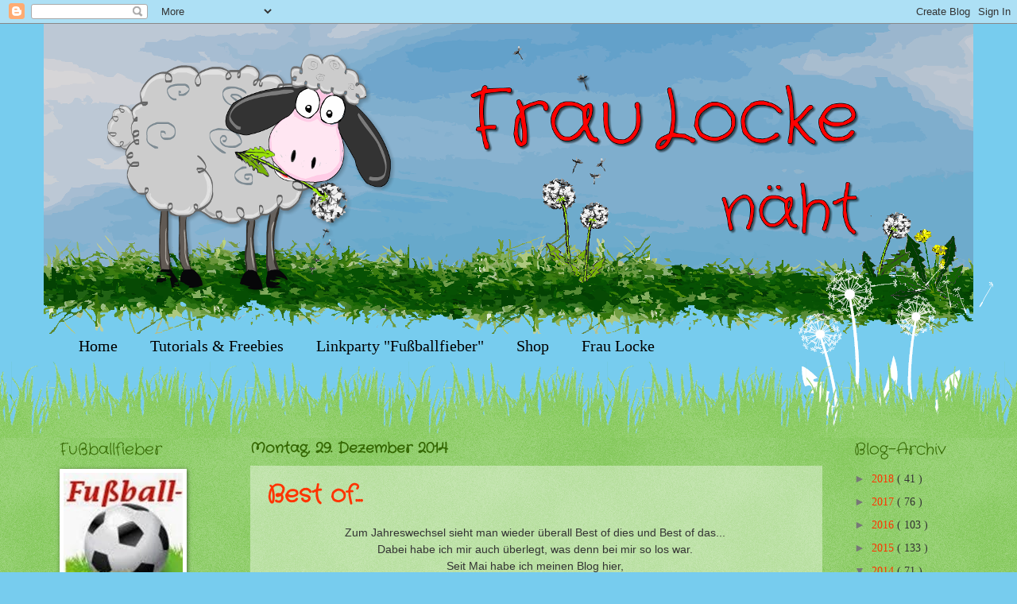

--- FILE ---
content_type: text/html; charset=UTF-8
request_url: https://fraulockenaeht.blogspot.com/2014/12/
body_size: 30308
content:
<!DOCTYPE html>
<html class='v2' dir='ltr' xmlns='http://www.w3.org/1999/xhtml' xmlns:b='http://www.google.com/2005/gml/b' xmlns:data='http://www.google.com/2005/gml/data' xmlns:expr='http://www.google.com/2005/gml/expr'>
<head>
<link href='https://www.blogger.com/static/v1/widgets/335934321-css_bundle_v2.css' rel='stylesheet' type='text/css'/>
<meta content='width=1100' name='viewport'/>
<meta content='text/html; charset=UTF-8' http-equiv='Content-Type'/>
<meta content='blogger' name='generator'/>
<link href='https://fraulockenaeht.blogspot.com/favicon.ico' rel='icon' type='image/x-icon'/>
<link href='http://fraulockenaeht.blogspot.com/2014/12/' rel='canonical'/>
<link rel="alternate" type="application/atom+xml" title="Frau Locke näht - Atom" href="https://fraulockenaeht.blogspot.com/feeds/posts/default" />
<link rel="alternate" type="application/rss+xml" title="Frau Locke näht - RSS" href="https://fraulockenaeht.blogspot.com/feeds/posts/default?alt=rss" />
<link rel="service.post" type="application/atom+xml" title="Frau Locke näht - Atom" href="https://www.blogger.com/feeds/6321328567348499408/posts/default" />
<!--Can't find substitution for tag [blog.ieCssRetrofitLinks]-->
<meta content='Frau Locke näht... Und stickt und pimpt auf. Und häkelt und backt...  Frau Locke werkelt kreativ!' name='description'/>
<meta content='http://fraulockenaeht.blogspot.com/2014/12/' property='og:url'/>
<meta content='Frau Locke näht' property='og:title'/>
<meta content='Frau Locke näht... Und stickt und pimpt auf. Und häkelt und backt...  Frau Locke werkelt kreativ!' property='og:description'/>
<title>
Frau Locke näht: Dezember 2014
</title>
<style type='text/css'>@font-face{font-family:'Crafty Girls';font-style:normal;font-weight:400;font-display:swap;src:url(//fonts.gstatic.com/s/craftygirls/v16/va9B4kXI39VaDdlPJo8N_NveRhf6Xl7Glw.woff2)format('woff2');unicode-range:U+0000-00FF,U+0131,U+0152-0153,U+02BB-02BC,U+02C6,U+02DA,U+02DC,U+0304,U+0308,U+0329,U+2000-206F,U+20AC,U+2122,U+2191,U+2193,U+2212,U+2215,U+FEFF,U+FFFD;}</style>
<style id='page-skin-1' type='text/css'><!--
/*
-----------------------------------------------
Blogger Template Style
Name:     Watermark
Designer: Josh Peterson
URL:      www.noaesthetic.com
----------------------------------------------- */
/* Variable definitions
====================
<Variable name="keycolor" description="Main Color" type="color" default="#c0a154"/>
<Group description="Page Text" selector="body">
<Variable name="body.font" description="Font" type="font"
default="normal normal 14px Arial, Tahoma, Helvetica, FreeSans, sans-serif"/>
<Variable name="body.text.color" description="Text Color" type="color" default="#333333"/>
</Group>
<Group description="Backgrounds" selector=".main-inner">
<Variable name="body.background.color" description="Outer Background" type="color" default="#c0a154"/>
<Variable name="footer.background.color" description="Footer Background" type="color" default="transparent"/>
</Group>
<Group description="Links" selector=".main-inner">
<Variable name="link.color" description="Link Color" type="color" default="#cc3300"/>
<Variable name="link.visited.color" description="Visited Color" type="color" default="#993322"/>
<Variable name="link.hover.color" description="Hover Color" type="color" default="#ff3300"/>
</Group>
<Group description="Blog Title" selector=".header h1">
<Variable name="header.font" description="Title Font" type="font"
default="normal normal 60px Georgia, Utopia, 'Palatino Linotype', Palatino, serif"/>
<Variable name="header.text.color" description="Title Color" type="color" default="#ffffff" />
</Group>
<Group description="Blog Description" selector=".header .description">
<Variable name="description.text.color" description="Description Color" type="color"
default="#997755" />
</Group>
<Group description="Tabs Text" selector=".tabs-inner .widget li a">
<Variable name="tabs.font" description="Font" type="font"
default="normal normal 20px Georgia, Utopia, 'Palatino Linotype', Palatino, serif"/>
<Variable name="tabs.text.color" description="Text Color" type="color" default="#ff3300"/>
<Variable name="tabs.selected.text.color" description="Selected Color" type="color" default="#000000"/>
</Group>
<Group description="Tabs Background" selector=".tabs-outer .PageList">
<Variable name="tabs.background.color" description="Background Color" type="color" default="transparent"/>
<Variable name="tabs.separator.color" description="Separator Color" type="color" default="#77ccee"/>
</Group>
<Group description="Date Header" selector="h2.date-header">
<Variable name="date.font" description="Font" type="font"
default="normal normal 16px Arial, Tahoma, Helvetica, FreeSans, sans-serif"/>
<Variable name="date.text.color" description="Text Color" type="color" default="#997755"/>
</Group>
<Group description="Post" selector="h3.post-title, .comments h4">
<Variable name="post.title.font" description="Title Font" type="font"
default="normal normal 30px Georgia, Utopia, 'Palatino Linotype', Palatino, serif"/>
<Variable name="post.background.color" description="Background Color" type="color" default="transparent"/>
<Variable name="post.border.color" description="Border Color" type="color" default="#ccbb99" />
</Group>
<Group description="Post Footer" selector=".post-footer">
<Variable name="post.footer.text.color" description="Text Color" type="color" default="#997755"/>
</Group>
<Group description="Gadgets" selector="h2">
<Variable name="widget.title.font" description="Title Font" type="font"
default="normal normal 20px Georgia, Utopia, 'Palatino Linotype', Palatino, serif"/>
<Variable name="widget.title.text.color" description="Title Color" type="color" default="#000000"/>
<Variable name="widget.alternate.text.color" description="Alternate Color" type="color" default="#777777"/>
</Group>
<Group description="Footer" selector=".footer-inner">
<Variable name="footer.text.color" description="Text Color" type="color" default="#333333"/>
<Variable name="footer.widget.title.text.color" description="Gadget Title Color" type="color" default="#336600"/>
</Group>
<Group description="Footer Links" selector=".footer-inner">
<Variable name="footer.link.color" description="Link Color" type="color" default="#ff3300"/>
<Variable name="footer.link.visited.color" description="Visited Color" type="color" default="#ff3300"/>
<Variable name="footer.link.hover.color" description="Hover Color" type="color" default="#ff3300"/>
</Group>
<Variable name="body.background" description="Body Background" type="background"
color="#77ccee" default="$(color) url(//www.blogblog.com/1kt/watermark/body_background_birds.png) repeat scroll top left"/>
<Variable name="body.background.overlay" description="Overlay Background" type="background" color="#77ccee"
default="transparent url(//www.blogblog.com/1kt/watermark/body_overlay_birds.png) no-repeat scroll top right"/>
<Variable name="body.background.overlay.height" description="Overlay Background Height" type="length" default="121px"/>
<Variable name="tabs.background.inner" description="Tabs Background Inner" type="url" default="none"/>
<Variable name="tabs.background.outer" description="Tabs Background Outer" type="url" default="none"/>
<Variable name="tabs.border.size" description="Tabs Border Size" type="length" default="0"/>
<Variable name="tabs.shadow.spread" description="Tabs Shadow Spread" type="length" default="0"/>
<Variable name="main.padding.top" description="Main Padding Top" type="length" default="30px"/>
<Variable name="main.cap.height" description="Main Cap Height" type="length" default="0"/>
<Variable name="main.cap.image" description="Main Cap Image" type="url" default="none"/>
<Variable name="main.cap.overlay" description="Main Cap Overlay" type="url" default="none"/>
<Variable name="main.background" description="Main Background" type="background"
default="transparent none no-repeat scroll top left"/>
<Variable name="post.background.url" description="Post Background URL" type="url"
default="url(//www.blogblog.com/1kt/watermark/post_background_birds.png)"/>
<Variable name="post.border.size" description="Post Border Size" type="length" default="1px"/>
<Variable name="post.border.style" description="Post Border Style" type="string" default="dotted"/>
<Variable name="post.shadow.spread" description="Post Shadow Spread" type="length" default="0"/>
<Variable name="footer.background" description="Footer Background" type="background"
color="#331100" default="$(color) url(//www.blogblog.com/1kt/watermark/body_background_navigator.png) repeat scroll top left"/>
<Variable name="mobile.background.overlay" description="Mobile Background Overlay" type="string"
default="transparent none repeat scroll top left"/>
<Variable name="startSide" description="Side where text starts in blog language" type="automatic" default="left"/>
<Variable name="endSide" description="Side where text ends in blog language" type="automatic" default="right"/>
*/
/* Use this with templates/1ktemplate-*.html */
/* Content
----------------------------------------------- */
body {
font: normal normal 15px Georgia, Utopia, 'Palatino Linotype', Palatino, serif;
color: #333333;
background: #77ccee none no-repeat scroll center center;
}
html body .content-outer {
min-width: 0;
max-width: 100%;
width: 100%;
}
.content-outer {
font-size: 92%;
}
a:link {
text-decoration:none;
color: #ff3300;
}
a:visited {
text-decoration:none;
color: #ff3300;
}
a:hover {
text-decoration:underline;
color: #ff3300;
}
.body-fauxcolumns .cap-top {
margin-top: 30px;
background: #77ccee none no-repeat scroll center center;
height: 0;
}
.content-inner {
padding: 0;
}
/* Header
----------------------------------------------- */
.header-inner .Header .titlewrapper,
.header-inner .Header .descriptionwrapper {
padding-left: 20px;
padding-right: 20px;
}
.Header h1 {
font: normal bold 80px Crafty Girls;
color: #cc3300;
text-shadow: 2px 2px rgba(0, 0, 0, .1);
}
.Header h1 a {
color: #cc3300;
}
.Header .description {
font-size: 140%;
color: #5588aa;
}
/* Tabs
----------------------------------------------- */
.tabs-inner .section {
margin: 0 20px;
}
.tabs-inner .PageList, .tabs-inner .LinkList, .tabs-inner .Labels {
margin-left: -11px;
margin-right: -11px;
background-color: transparent;
border-top: 0 solid #ffffff;
border-bottom: 0 solid #ffffff;
-moz-box-shadow: 0 0 0 rgba(0, 0, 0, .3);
-webkit-box-shadow: 0 0 0 rgba(0, 0, 0, .3);
-goog-ms-box-shadow: 0 0 0 rgba(0, 0, 0, .3);
box-shadow: 0 0 0 rgba(0, 0, 0, .3);
}
.tabs-inner .PageList .widget-content,
.tabs-inner .LinkList .widget-content,
.tabs-inner .Labels .widget-content {
margin: -3px -11px;
background: transparent none  no-repeat scroll right;
}
.tabs-inner .widget ul {
padding: 2px 25px;
max-height: 34px;
background: transparent none no-repeat scroll left;
}
.tabs-inner .widget li {
border: none;
}
.tabs-inner .widget li a {
display: inline-block;
padding: .25em 1em;
font: normal normal 20px Georgia, Utopia, 'Palatino Linotype', Palatino, serif;
color: #000000;
border-right: 1px solid #77ccee;
}
.tabs-inner .widget li:first-child a {
border-left: 1px solid #77ccee;
}
.tabs-inner .widget li.selected a, .tabs-inner .widget li a:hover {
color: #000000;
}
/* Headings
----------------------------------------------- */
h2 {
font: normal normal 20px Crafty Girls;
color: #336600;
margin: 0 0 .5em;
}
h2.date-header {
font: normal bold 18px Crafty Girls;
color: #336600;
}
/* Main
----------------------------------------------- */
.main-inner .column-center-inner,
.main-inner .column-left-inner,
.main-inner .column-right-inner {
padding: 0 5px;
}
.main-outer {
margin-top: 100px;
background: #66bb33 url(//www.blogblog.com/1kt/watermark/body_background_flower.png) repeat scroll top center;
}
.main-inner {
padding-top: 0;
}
.main-cap-top {
position: relative;
}
.main-cap-top .cap-right {
position: absolute;
height: 100px;
width: 100%;
bottom: 0;
background: transparent url(//www.blogblog.com/1kt/watermark/main_cap_flower.png) repeat-x scroll bottom center;
}
.main-cap-top .cap-left {
position: absolute;
height: 245px;
width: 280px;
right: 0;
bottom: 0;
background: transparent url(//www.blogblog.com/1kt/watermark/main_overlay_flower.png) no-repeat scroll bottom left;
}
/* Posts
----------------------------------------------- */
.post-outer {
padding: 15px 20px;
margin: 0 0 25px;
background: transparent url(//www.blogblog.com/1kt/watermark/post_background_birds.png) repeat scroll top left;
_background-image: none;
border: dotted 1px transparent;
-moz-box-shadow: 0 0 0 rgba(0, 0, 0, .1);
-webkit-box-shadow: 0 0 0 rgba(0, 0, 0, .1);
-goog-ms-box-shadow: 0 0 0 rgba(0, 0, 0, .1);
box-shadow: 0 0 0 rgba(0, 0, 0, .1);
}
h3.post-title {
font: normal bold 30px Crafty Girls;
margin: 0;
}
.comments h4 {
font: normal bold 30px Crafty Girls;
margin: 1em 0 0;
}
.post-body {
font-size: 105%;
line-height: 1.5;
position: relative;
}
.post-header {
margin: 0 0 1em;
color: #997755;
}
.post-footer {
margin: 10px 0 0;
padding: 10px 0 0;
color: #997755;
border-top: dashed 1px #777777;
}
#blog-pager {
font-size: 140%
}
#comments .comment-author {
padding-top: 1.5em;
border-top: dashed 1px #777777;
background-position: 0 1.5em;
}
#comments .comment-author:first-child {
padding-top: 0;
border-top: none;
}
.avatar-image-container {
margin: .2em 0 0;
}
/* Comments
----------------------------------------------- */
.comments .comments-content .icon.blog-author {
background-repeat: no-repeat;
background-image: url([data-uri]);
}
.comments .comments-content .loadmore a {
border-top: 1px solid #777777;
border-bottom: 1px solid #777777;
}
.comments .continue {
border-top: 2px solid #777777;
}
/* Widgets
----------------------------------------------- */
.widget ul, .widget #ArchiveList ul.flat {
padding: 0;
list-style: none;
}
.widget ul li, .widget #ArchiveList ul.flat li {
padding: .35em 0;
text-indent: 0;
border-top: dashed 1px #777777;
}
.widget ul li:first-child, .widget #ArchiveList ul.flat li:first-child {
border-top: none;
}
.widget .post-body ul {
list-style: disc;
}
.widget .post-body ul li {
border: none;
}
.widget .zippy {
color: #777777;
}
.post-body img, .post-body .tr-caption-container, .Profile img, .Image img,
.BlogList .item-thumbnail img {
padding: 5px;
background: #fff;
-moz-box-shadow: 1px 1px 5px rgba(0, 0, 0, .5);
-webkit-box-shadow: 1px 1px 5px rgba(0, 0, 0, .5);
-goog-ms-box-shadow: 1px 1px 5px rgba(0, 0, 0, .5);
box-shadow: 1px 1px 5px rgba(0, 0, 0, .5);
}
.post-body img, .post-body .tr-caption-container {
padding: 8px;
}
.post-body .tr-caption-container {
color: #333333;
}
.post-body .tr-caption-container img {
padding: 0;
background: transparent;
border: none;
-moz-box-shadow: 0 0 0 rgba(0, 0, 0, .1);
-webkit-box-shadow: 0 0 0 rgba(0, 0, 0, .1);
-goog-ms-box-shadow: 0 0 0 rgba(0, 0, 0, .1);
box-shadow: 0 0 0 rgba(0, 0, 0, .1);
}
/* Footer
----------------------------------------------- */
.footer-outer {
color:#ffffff;
background: #331100 url(//www.blogblog.com/1kt/watermark/body_background_navigator.png) repeat scroll top left;
}
.footer-outer a {
color: #ffdd99;
}
.footer-outer a:visited {
color: #eecc77;
}
.footer-outer a:hover {
color: #ffffcc;
}
.footer-outer .widget h2 {
color: #ffffff;
}
/* Mobile
----------------------------------------------- */
body.mobile  {
background-size: 100% auto;
}
.mobile .body-fauxcolumn-outer {
background: transparent none repeat scroll top left;
}
html .mobile .mobile-date-outer {
border-bottom: none;
background: transparent url(//www.blogblog.com/1kt/watermark/post_background_birds.png) repeat scroll top left;
_background-image: none;
margin-bottom: 10px;
}
.mobile .main-inner .date-outer {
padding: 0;
}
.mobile .main-inner .date-header {
margin: 10px;
}
.mobile .main-cap-top {
z-index: -1;
}
.mobile .content-outer {
font-size: 100%;
}
.mobile .post-outer {
padding: 10px;
}
.mobile .main-cap-top .cap-left {
background: transparent none no-repeat scroll bottom left;
}
.mobile .body-fauxcolumns .cap-top {
margin: 0;
}
.mobile-link-button {
background: transparent url(//www.blogblog.com/1kt/watermark/post_background_birds.png) repeat scroll top left;
}
.mobile-link-button a:link, .mobile-link-button a:visited {
color: #ff3300;
}
.mobile-index-date .date-header {
color: #336600;
}
.mobile-index-contents {
color: #333333;
}
.mobile .tabs-inner .section {
margin: 0;
}
.mobile .tabs-inner .PageList {
margin-left: 0;
margin-right: 0;
}
.mobile .tabs-inner .PageList .widget-content {
margin: 0;
color: #000000;
background: transparent url(//www.blogblog.com/1kt/watermark/post_background_birds.png) repeat scroll top left;
}
.mobile .tabs-inner .PageList .widget-content .pagelist-arrow {
border-left: 1px solid #77ccee;
}

--></style>
<style id='template-skin-1' type='text/css'><!--
body {
min-width: 1170px;
}
.content-outer, .content-fauxcolumn-outer, .region-inner {
min-width: 1170px;
max-width: 1170px;
_width: 1170px;
}
.main-inner .columns {
padding-left: 240px;
padding-right: 170px;
}
.main-inner .fauxcolumn-center-outer {
left: 240px;
right: 170px;
/* IE6 does not respect left and right together */
_width: expression(this.parentNode.offsetWidth -
parseInt("240px") -
parseInt("170px") + 'px');
}
.main-inner .fauxcolumn-left-outer {
width: 240px;
}
.main-inner .fauxcolumn-right-outer {
width: 170px;
}
.main-inner .column-left-outer {
width: 240px;
right: 100%;
margin-left: -240px;
}
.main-inner .column-right-outer {
width: 170px;
margin-right: -170px;
}
#layout {
min-width: 0;
}
#layout .content-outer {
min-width: 0;
width: 800px;
}
#layout .region-inner {
min-width: 0;
width: auto;
}
--></style>
<link href='https://www.blogger.com/dyn-css/authorization.css?targetBlogID=6321328567348499408&amp;zx=cbf794ec-bb5a-45f8-9e14-507778eaac3f' media='none' onload='if(media!=&#39;all&#39;)media=&#39;all&#39;' rel='stylesheet'/><noscript><link href='https://www.blogger.com/dyn-css/authorization.css?targetBlogID=6321328567348499408&amp;zx=cbf794ec-bb5a-45f8-9e14-507778eaac3f' rel='stylesheet'/></noscript>
<meta name='google-adsense-platform-account' content='ca-host-pub-1556223355139109'/>
<meta name='google-adsense-platform-domain' content='blogspot.com'/>

</head>
<body class='loading'>
<div class='navbar section' id='navbar'><div class='widget Navbar' data-version='1' id='Navbar1'><script type="text/javascript">
    function setAttributeOnload(object, attribute, val) {
      if(window.addEventListener) {
        window.addEventListener('load',
          function(){ object[attribute] = val; }, false);
      } else {
        window.attachEvent('onload', function(){ object[attribute] = val; });
      }
    }
  </script>
<div id="navbar-iframe-container"></div>
<script type="text/javascript" src="https://apis.google.com/js/platform.js"></script>
<script type="text/javascript">
      gapi.load("gapi.iframes:gapi.iframes.style.bubble", function() {
        if (gapi.iframes && gapi.iframes.getContext) {
          gapi.iframes.getContext().openChild({
              url: 'https://www.blogger.com/navbar/6321328567348499408?origin\x3dhttps://fraulockenaeht.blogspot.com',
              where: document.getElementById("navbar-iframe-container"),
              id: "navbar-iframe"
          });
        }
      });
    </script><script type="text/javascript">
(function() {
var script = document.createElement('script');
script.type = 'text/javascript';
script.src = '//pagead2.googlesyndication.com/pagead/js/google_top_exp.js';
var head = document.getElementsByTagName('head')[0];
if (head) {
head.appendChild(script);
}})();
</script>
</div></div>
<div class='body-fauxcolumns'>
<div class='fauxcolumn-outer body-fauxcolumn-outer'>
<div class='cap-top'>
<div class='cap-left'></div>
<div class='cap-right'></div>
</div>
<div class='fauxborder-left'>
<div class='fauxborder-right'></div>
<div class='fauxcolumn-inner'>
</div>
</div>
<div class='cap-bottom'>
<div class='cap-left'></div>
<div class='cap-right'></div>
</div>
</div>
</div>
<div class='content'>
<div class='content-fauxcolumns'>
<div class='fauxcolumn-outer content-fauxcolumn-outer'>
<div class='cap-top'>
<div class='cap-left'></div>
<div class='cap-right'></div>
</div>
<div class='fauxborder-left'>
<div class='fauxborder-right'></div>
<div class='fauxcolumn-inner'>
</div>
</div>
<div class='cap-bottom'>
<div class='cap-left'></div>
<div class='cap-right'></div>
</div>
</div>
</div>
<div class='content-outer'>
<div class='content-cap-top cap-top'>
<div class='cap-left'></div>
<div class='cap-right'></div>
</div>
<div class='fauxborder-left content-fauxborder-left'>
<div class='fauxborder-right content-fauxborder-right'></div>
<div class='content-inner'>
<header>
<div class='header-outer'>
<div class='header-cap-top cap-top'>
<div class='cap-left'></div>
<div class='cap-right'></div>
</div>
<div class='fauxborder-left header-fauxborder-left'>
<div class='fauxborder-right header-fauxborder-right'></div>
<div class='region-inner header-inner'>
<div class='header section' id='header'><div class='widget Header' data-version='1' id='Header1'>
<div id='header-inner'>
<a href='https://fraulockenaeht.blogspot.com/' style='display: block'>
<img alt='Frau Locke näht' height='390px; ' id='Header1_headerimg' src='https://blogger.googleusercontent.com/img/b/R29vZ2xl/AVvXsEgNcSDJLvPHJyqOIoIxM-b8I8BLYMa5LT9xWp1l9qjgapsKXI7Iqyf031wJ-_jQ2RbaaK_hnD70QsY2CqbEsxi4wQ20sIgFarmI1-1_ia5N487Olzfwx2FDETiJRm-yNAoflYuDhBFIbVw/s1600/1800x1600+gr%25C3%25B6%25C3%259Fentest1.png' style='display: block' width='1170px; '/>
</a>
</div>
</div></div>
</div>
</div>
<div class='header-cap-bottom cap-bottom'>
<div class='cap-left'></div>
<div class='cap-right'></div>
</div>
</div>
</header>
<div class='tabs-outer'>
<div class='tabs-cap-top cap-top'>
<div class='cap-left'></div>
<div class='cap-right'></div>
</div>
<div class='fauxborder-left tabs-fauxborder-left'>
<div class='fauxborder-right tabs-fauxborder-right'></div>
<div class='region-inner tabs-inner'>
<div class='tabs section' id='crosscol'><div class='widget PageList' data-version='1' id='PageList1'>
<h2>
Seiten
</h2>
<div class='widget-content'>
<ul>
<li>
<a href='https://fraulockenaeht.blogspot.com/'>
Home
</a>
</li>
<li>
<a href='https://fraulockenaeht.blogspot.com/p/test_19.html'>
Tutorials &amp; Freebies
</a>
</li>
<li>
<a href='https://fraulockenaeht.blogspot.com/p/fuallfieber.html'>
Linkparty "Fußballfieber"
</a>
</li>
<li>
<a href='https://fraulockenaeht.blogspot.com/p/galerie.html'>
Shop
</a>
</li>
<li>
<a href='https://fraulockenaeht.blogspot.com/p/uber-mich.html'>
Frau Locke
</a>
</li>
</ul>
<div class='clear'></div>
</div>
</div></div>
<div class='tabs no-items section' id='crosscol-overflow'></div>
</div>
</div>
<div class='tabs-cap-bottom cap-bottom'>
<div class='cap-left'></div>
<div class='cap-right'></div>
</div>
</div>
<div class='main-outer'>
<div class='main-cap-top cap-top'>
<div class='cap-left'></div>
<div class='cap-right'></div>
</div>
<div class='fauxborder-left main-fauxborder-left'>
<div class='fauxborder-right main-fauxborder-right'></div>
<div class='region-inner main-inner'>
<div class='columns fauxcolumns'>
<div class='fauxcolumn-outer fauxcolumn-center-outer'>
<div class='cap-top'>
<div class='cap-left'></div>
<div class='cap-right'></div>
</div>
<div class='fauxborder-left'>
<div class='fauxborder-right'></div>
<div class='fauxcolumn-inner'>
</div>
</div>
<div class='cap-bottom'>
<div class='cap-left'></div>
<div class='cap-right'></div>
</div>
</div>
<div class='fauxcolumn-outer fauxcolumn-left-outer'>
<div class='cap-top'>
<div class='cap-left'></div>
<div class='cap-right'></div>
</div>
<div class='fauxborder-left'>
<div class='fauxborder-right'></div>
<div class='fauxcolumn-inner'>
</div>
</div>
<div class='cap-bottom'>
<div class='cap-left'></div>
<div class='cap-right'></div>
</div>
</div>
<div class='fauxcolumn-outer fauxcolumn-right-outer'>
<div class='cap-top'>
<div class='cap-left'></div>
<div class='cap-right'></div>
</div>
<div class='fauxborder-left'>
<div class='fauxborder-right'></div>
<div class='fauxcolumn-inner'>
</div>
</div>
<div class='cap-bottom'>
<div class='cap-left'></div>
<div class='cap-right'></div>
</div>
</div>
<!-- corrects IE6 width calculation -->
<div class='columns-inner'>
<div class='column-center-outer'>
<div class='column-center-inner'>
<div class='main section' id='main'><div class='widget Blog' data-version='1' id='Blog1'>
<div class='blog-posts hfeed'>
<!--Can't find substitution for tag [defaultAdStart]-->

                                        <div class="date-outer">
                                      
<h2 class='date-header'>
<span>
Montag, 29. Dezember 2014
</span>
</h2>

                                        <div class="date-posts">
                                      
<div class='post-outer'>
<div class='post hentry' itemprop='blogPost' itemscope='itemscope' itemtype='http://schema.org/BlogPosting'>
<meta content='https://blogger.googleusercontent.com/img/b/R29vZ2xl/AVvXsEjxCeUoAf9MiXYefHlpCf-NtOuUiCMAjS953P3ChDAkGZL4uncITECcSrXJMTWgRHgvlkQh-CSvg7EdviW7mB8vEzDBO2jGXhJgzz0qH0MyNQhxO20UvgXkfp7BlNeMbXXmwn-luIMgyi8/s1600/PicMonkey+Collage.jpg' itemprop='image_url'/>
<meta content='6321328567348499408' itemprop='blogId'/>
<meta content='255087324837186150' itemprop='postId'/>
<a name='255087324837186150'></a>
<h3 class='post-title entry-title' itemprop='name'>
<a href='https://fraulockenaeht.blogspot.com/2014/12/best-of.html'>
Best of...
</a>
</h3>
<div class='post-header'>
<div class='post-header-line-1'></div>
</div>
<div class='post-body entry-content' id='post-body-255087324837186150' itemprop='articleBody'>
<div style="text-align: center;">
<span style="font-family: Trebuchet MS, sans-serif;">Zum Jahreswechsel sieht man wieder überall Best of dies und Best of das...&nbsp;</span></div>
<div style="text-align: center;">
<span style="font-family: Trebuchet MS, sans-serif;">Dabei habe ich mir auch überlegt, was denn bei mir so los war.&nbsp;</span><br />
<span style="font-family: Trebuchet MS, sans-serif;">Seit Mai habe ich meinen Blog hier,&nbsp;</span><br />
<span style="font-family: Trebuchet MS, sans-serif;">einen Jahresrückblick gibt&#180;s also noch nicht wirklich,&nbsp;</span><br />
<span style="font-family: Trebuchet MS, sans-serif;">aber viel los war trotzdem!</span></div>
<div style="text-align: center;">
<span style="font-family: Trebuchet MS, sans-serif;"><br /></span></div>
<div style="text-align: center;">
<span style="font-family: Trebuchet MS, sans-serif;">Das hier habe ich euch vorgestellt,&nbsp;</span></div>
<div style="text-align: center;">
<span style="font-family: Trebuchet MS, sans-serif;">acht Monate in einem Bild (und es passte gar nicht alles in die Collage...):</span></div>
<div style="text-align: center;">
<span style="font-family: Trebuchet MS, sans-serif;"><br /></span></div>
<div class="separator" style="clear: both; text-align: center;">
<a href="https://blogger.googleusercontent.com/img/b/R29vZ2xl/AVvXsEjxCeUoAf9MiXYefHlpCf-NtOuUiCMAjS953P3ChDAkGZL4uncITECcSrXJMTWgRHgvlkQh-CSvg7EdviW7mB8vEzDBO2jGXhJgzz0qH0MyNQhxO20UvgXkfp7BlNeMbXXmwn-luIMgyi8/s1600/PicMonkey+Collage.jpg" imageanchor="1" style="margin-left: 1em; margin-right: 1em;"><img border="0" height="640" src="https://blogger.googleusercontent.com/img/b/R29vZ2xl/AVvXsEjxCeUoAf9MiXYefHlpCf-NtOuUiCMAjS953P3ChDAkGZL4uncITECcSrXJMTWgRHgvlkQh-CSvg7EdviW7mB8vEzDBO2jGXhJgzz0qH0MyNQhxO20UvgXkfp7BlNeMbXXmwn-luIMgyi8/s1600/PicMonkey+Collage.jpg" width="640" /></a></div>
<div style="text-align: center;">
<span style="font-family: Trebuchet MS, sans-serif;"><br /></span></div>
<div style="text-align: center;">
<span style="font-family: Trebuchet MS, sans-serif;">Die hier waren meine Lieblingsprojekte:</span></div>
<div style="text-align: center;">
<span style="font-family: Trebuchet MS, sans-serif;"><br /></span></div>
<div class="separator" style="clear: both; text-align: center;">
<a href="https://blogger.googleusercontent.com/img/b/R29vZ2xl/AVvXsEj827qVdpKLKu1xCDN-fiv7S8gKrqmyoVSka7CJ-1f0gq_Lk-iQeDXXI6aVdE5gAl8XCwYEn_9Rgxa1eNMtr8XFioESivs-Kveo83kcu2KA9nf7hI_29yK5suOFlePMKX_ynwhtyiKcZVE/s1600/PicMonkey+Collage1.jpg" imageanchor="1" style="margin-left: 1em; margin-right: 1em;"><img border="0" height="400" src="https://blogger.googleusercontent.com/img/b/R29vZ2xl/AVvXsEj827qVdpKLKu1xCDN-fiv7S8gKrqmyoVSka7CJ-1f0gq_Lk-iQeDXXI6aVdE5gAl8XCwYEn_9Rgxa1eNMtr8XFioESivs-Kveo83kcu2KA9nf7hI_29yK5suOFlePMKX_ynwhtyiKcZVE/s1600/PicMonkey+Collage1.jpg" width="400" /></a></div>
<div style="text-align: center;">
<span style="font-family: Trebuchet MS, sans-serif;"><br /></span></div>
<div style="text-align: center;">
<span style="font-family: Trebuchet MS, sans-serif;">Zwei neue Linkpartys habe ich ins Leben gerufen&nbsp;</span></div>
<div style="text-align: center;">
<span style="font-family: Trebuchet MS, sans-serif;">und ich freue mich jedes Mal,</span></div>
<div style="text-align: center;">
<span style="font-family: Trebuchet MS, sans-serif;">&nbsp;wenn jemand seine Werke hier verlinkt!&nbsp;</span></div>
<div style="text-align: center;">
<span style="font-family: Trebuchet MS, sans-serif;"><a href="http://fraulockenaeht.blogspot.de/p/verlosungen.html">Win me</a> und <a href="http://fraulockenaeht.blogspot.de/p/fuallfieber.html">Fußballfieber</a> werden auch 2015 weiterlaufen,&nbsp;</span></div>
<div style="text-align: center;">
<span style="font-family: Trebuchet MS, sans-serif;">danke für&#180;s mitmachen!</span></div>
<div style="text-align: center;">
<span style="font-family: Trebuchet MS, sans-serif;"><br /></span></div>
<div class="separator" style="clear: both; text-align: center;">
<a href="https://blogger.googleusercontent.com/img/b/R29vZ2xl/AVvXsEhCeLT734dRmwYAU3ZBezoEFglqyU8l6WTmya5xxXcy_nu1Pi5XAY4yb8KHEKnr_sF6iH58P-c5SMD-fjGCkd_eUATqG16E0qsUOZ-RPOU9ZqHMtnB08Yf91IECuVNd-3sCZQl7bERL8v8/s1600/Fuballfieber.jpg" imageanchor="1" style="margin-left: 1em; margin-right: 1em;"><img border="0" height="200" src="https://blogger.googleusercontent.com/img/b/R29vZ2xl/AVvXsEhCeLT734dRmwYAU3ZBezoEFglqyU8l6WTmya5xxXcy_nu1Pi5XAY4yb8KHEKnr_sF6iH58P-c5SMD-fjGCkd_eUATqG16E0qsUOZ-RPOU9ZqHMtnB08Yf91IECuVNd-3sCZQl7bERL8v8/s1600/Fuballfieber.jpg" width="181" /></a></div>
<div class="separator" style="clear: both; text-align: center;">
<br /></div>
<div class="separator" style="clear: both; text-align: center;">
<a href="http://fraulockenaeht.blogspot.de/p/verlosungen.html"><img border="0" height="240" src="https://blogger.googleusercontent.com/img/b/R29vZ2xl/AVvXsEhlKZ_w6K8U95D4hFFLj9aqRFkUx4AQ9UHrSzQcObg6kwnMBeWzNJR4qMdidZjarsaW916Ij-FhVo1lDAFbd1gZLU-bdsh4SNtXNkTQgLga91tsVUAARuVZ-i-_IXDZecwLhueAT4kiFmY/s1600/Win+me.png" width="320" /></a></div>
<div class="separator" style="clear: both; text-align: center;">
<span style="font-family: Trebuchet MS, sans-serif;"><br /></span></div>
<div class="separator" style="clear: both; text-align: center;">
<span style="font-family: Trebuchet MS, sans-serif;">Ich habe einen persönlichen Banner für meinen Blog&nbsp;</span></div>
<div class="separator" style="clear: both; text-align: center;">
<span style="font-family: Trebuchet MS, sans-serif;">und passende Label bekommen:</span></div>
<div class="separator" style="clear: both; text-align: center;">
<span style="font-family: Trebuchet MS, sans-serif;"><br /></span></div>
<div class="separator" style="clear: both; text-align: center;">
<a href="https://blogger.googleusercontent.com/img/b/R29vZ2xl/AVvXsEjVF6FBdyT1qvyedUptyRjRJldwzbgBwxm0-gfU8H7hAeGprEg2G51Kn21ovH2ipRLF0-s8L27x5BMEW7DcZbu_TaeVxEqLSfTY93mNAX2hV9w3QOaWdPHSr7s_Y5BN69vz_YUEE7WaIsE/s1600/Frau+Locke+n%C3%A4ht.JPG" imageanchor="1" style="margin-left: 1em; margin-right: 1em;"><img border="0" height="92" src="https://blogger.googleusercontent.com/img/b/R29vZ2xl/AVvXsEjVF6FBdyT1qvyedUptyRjRJldwzbgBwxm0-gfU8H7hAeGprEg2G51Kn21ovH2ipRLF0-s8L27x5BMEW7DcZbu_TaeVxEqLSfTY93mNAX2hV9w3QOaWdPHSr7s_Y5BN69vz_YUEE7WaIsE/s1600/Frau+Locke+n%C3%A4ht.JPG" width="320" /></a></div>
<div style="text-align: center;">
<span style="font-family: Trebuchet MS, sans-serif;"><br /></span></div>
<div class="separator" style="clear: both; text-align: center;">
<a href="https://blogger.googleusercontent.com/img/b/R29vZ2xl/AVvXsEgcRrwCLRqopZtAMx6Rczacpqt4suwxsgROjJMp5hPF93tg4_s5wlMTYhZCcZUMr5eS7auJ467M4qIXf7CBBxwuo0mg_3eTxGMvN-4FXXseWw5Ecte4R8MJLf3Mnu8D8BWdo0gMUEr-nXo/s1600/P1030908.JPG" imageanchor="1" style="margin-left: 1em; margin-right: 1em;"><img border="0" height="240" src="https://blogger.googleusercontent.com/img/b/R29vZ2xl/AVvXsEgcRrwCLRqopZtAMx6Rczacpqt4suwxsgROjJMp5hPF93tg4_s5wlMTYhZCcZUMr5eS7auJ467M4qIXf7CBBxwuo0mg_3eTxGMvN-4FXXseWw5Ecte4R8MJLf3Mnu8D8BWdo0gMUEr-nXo/s1600/P1030908.JPG" width="320" /></a></div>
<div class="separator" style="clear: both; text-align: center;">
<br /></div>
<div class="separator" style="clear: both; text-align: center;">
<span style="font-family: Trebuchet MS, sans-serif;">Seit Oktober gibt&#180;s Frau Locke auch auf&nbsp;<a href="https://www.facebook.com/fraulockenaeht">Facebook</a>,&nbsp;</span></div>
<div class="separator" style="clear: both; text-align: center;">
<span style="font-family: Trebuchet MS, sans-serif;">hier und auch dort habe ich ganz liebe LeserInnen bekommen</span></div>
<div class="separator" style="clear: both; text-align: center;">
<span style="font-family: Trebuchet MS, sans-serif;">bei denen ich mich ganz herzlich für die Kommentare&nbsp;</span></div>
<div class="separator" style="clear: both; text-align: center;">
<span style="font-family: Trebuchet MS, sans-serif;">und Likes die ich von euch bekomme bedanke!!!</span></div>
<div class="separator" style="clear: both; text-align: center;">
<span style="font-family: Trebuchet MS, sans-serif;"><br /></span></div>
<div class="separator" style="clear: both; text-align: center;">
<a href="https://www.facebook.com/fraulockenaeht"><img border="0" height="170" src="https://blogger.googleusercontent.com/img/b/R29vZ2xl/AVvXsEjmXY1i3bYb9U0fJT8BP3RBhNR-VYLFfJiCerwwh65pw4d7NyGtSMZMwA20kWxea51BDI0JcxFG67NIskCUhHfS8lZNWwY6BzkVAoqCdrbYXQuEayntOUX7L0ybtxFXhwpzSfYTB24fn00/s1600/Unbenannt.PNG" width="400" /></a></div>
<br />
<div style="text-align: center;">
<span style="font-family: Trebuchet MS, sans-serif;">&nbsp;Gleich bei drei Probenähen durfte ich teilnehmen,&nbsp;</span></div>
<div style="text-align: center;">
<span style="font-family: Trebuchet MS, sans-serif;">nach dem ersten hatte ich Feuer gefangen ;)</span></div>
<br />
<div class="separator" style="clear: both; text-align: center;">
<a href="https://blogger.googleusercontent.com/img/b/R29vZ2xl/AVvXsEhy-v27LBGgLuITs7UIYWMlYYKN4HQLcvNY8RimOiDEWbwuW1kRezp_hwN2wUkp0bLHL_mNGFajZemlsql2TkUfsb4tNyyAzXBdRCZJHe8TZ-gYqZLexSzY9s9ega-caL-yZEjey9USY8Y/s1600/PulliBaldur.jpg" imageanchor="1" style="margin-left: 1em; margin-right: 1em;"><img border="0" height="320" src="https://blogger.googleusercontent.com/img/b/R29vZ2xl/AVvXsEhy-v27LBGgLuITs7UIYWMlYYKN4HQLcvNY8RimOiDEWbwuW1kRezp_hwN2wUkp0bLHL_mNGFajZemlsql2TkUfsb4tNyyAzXBdRCZJHe8TZ-gYqZLexSzY9s9ega-caL-yZEjey9USY8Y/s1600/PulliBaldur.jpg" width="320" /></a></div>
<br />
<div class="separator" style="clear: both; text-align: center;">
<a href="https://blogger.googleusercontent.com/img/b/R29vZ2xl/AVvXsEhmOWyW2-sCQ2ymNvnD2jROKUPTWwK1flIJVp7qG-LTkRMuVJkcCoI91wpkTRBwKMVASdzrcGDEW_fid_I6GM0DU0SvnzrwVrZBI4sir2Dgdu5Dmq5-6eFxMRY9JYbLRpxj8QwpEFIn4FI/s1600/Willi1Collage.jpg" imageanchor="1" style="margin-left: 1em; margin-right: 1em;"><img border="0" height="320" src="https://blogger.googleusercontent.com/img/b/R29vZ2xl/AVvXsEhmOWyW2-sCQ2ymNvnD2jROKUPTWwK1flIJVp7qG-LTkRMuVJkcCoI91wpkTRBwKMVASdzrcGDEW_fid_I6GM0DU0SvnzrwVrZBI4sir2Dgdu5Dmq5-6eFxMRY9JYbLRpxj8QwpEFIn4FI/s1600/Willi1Collage.jpg" width="320" /></a></div>
<br />
<div class="separator" style="clear: both; text-align: center;">
<a href="https://blogger.googleusercontent.com/img/b/R29vZ2xl/AVvXsEhVxZI4T_WRq39oYev6TJxP4i4XvICpel9BkPIKxe_F8iFS5M8zIpfu0_xD2rK7noHTKm3UUocTuiuP6NMuStcd9yIpIrEWmR-dKHrBaLC8uM9gACznRsYgL9d4P4BjY5z5o0ivFhox4jM/s1600/Willi2Collage.jpg" imageanchor="1" style="margin-left: 1em; margin-right: 1em;"><img border="0" height="320" src="https://blogger.googleusercontent.com/img/b/R29vZ2xl/AVvXsEhVxZI4T_WRq39oYev6TJxP4i4XvICpel9BkPIKxe_F8iFS5M8zIpfu0_xD2rK7noHTKm3UUocTuiuP6NMuStcd9yIpIrEWmR-dKHrBaLC8uM9gACznRsYgL9d4P4BjY5z5o0ivFhox4jM/s1600/Willi2Collage.jpg" width="320" /></a></div>
<div class="separator" style="clear: both; text-align: center;">
<br /></div>
<div class="separator" style="clear: both; text-align: center;">
<img height="320" src="https://blogger.googleusercontent.com/img/b/R29vZ2xl/AVvXsEja16RzV8kRsFm9BtohX5ZRDlbqrBdDVr5w7spkG6oPm5acMHJk5Y6Qua2QkY0edDWBxJGc58t1ewSsb04qxBHL2PsqGfo_p9ctQMAXVkn6X85BLS-X1jjicJiTIXGj37m0S0CYIaApBYw/s320/Raglanshirt+Roli.jpg" width="320" /></div>
<div class="separator" style="clear: both; text-align: center;">
<br /></div>
<div style="text-align: center;">
<span style="font-family: 'Trebuchet MS', sans-serif;">Kurz vor Weihnachten habe ich bei Maikaefer16&#180;s&nbsp;</span></div>
<div style="text-align: center;">
<span style="font-family: 'Trebuchet MS', sans-serif;">Vorweihnachtwichteln mitgemacht&nbsp;</span></div>
<div style="text-align: center;">
<span style="font-family: 'Trebuchet MS', sans-serif;">und hatte so viel Freude dabei,</span></div>
<div style="text-align: center;">
<span style="font-family: 'Trebuchet MS', sans-serif;">dass ich nächstes Jahr unbedingt wieder dabei sein möchte!&nbsp;</span></div>
<div style="text-align: center;">
<span style="font-family: 'Trebuchet MS', sans-serif;"><br /></span></div>
<div class="separator" style="clear: both; text-align: center;">
<a href="https://blogger.googleusercontent.com/img/b/R29vZ2xl/AVvXsEj3UhXyGAjJNdn6T0xEzbimnWjHhu8YiUEcP3mT9odN4AA6Iff55-tbZZOghTIuaZhsQHipbSCf_D_iAEuvMxjKCzioER8yq-6nXB86kjJGaTvUNmQMJoayaxM8qXbafWe26HnSBUd3bVQ/s1600/IMG_5435.JPG" imageanchor="1" style="margin-left: 1em; margin-right: 1em;"><img border="0" height="400" src="https://blogger.googleusercontent.com/img/b/R29vZ2xl/AVvXsEj3UhXyGAjJNdn6T0xEzbimnWjHhu8YiUEcP3mT9odN4AA6Iff55-tbZZOghTIuaZhsQHipbSCf_D_iAEuvMxjKCzioER8yq-6nXB86kjJGaTvUNmQMJoayaxM8qXbafWe26HnSBUd3bVQ/s1600/IMG_5435.JPG" width="266" /></a></div>
<div style="text-align: center;">
<br /></div>
<div style="text-align: center;">
<span style="font-family: Trebuchet MS, sans-serif;">Und in diesem Jahr sind zwei neue Maschinchen bei mir eingezogen:&nbsp;</span></div>
<div style="text-align: center;">
<span style="font-family: Trebuchet MS, sans-serif;">im Sommer bereits der Plotter und jetzt, frisch zu Weihnachten,&nbsp;</span></div>
<div style="text-align: center;">
<span style="font-family: Trebuchet MS, sans-serif;">hat mir das Christkind eine Overlock geschenkt: die JUKI MO-734DE :)&nbsp;</span></div>
<div style="text-align: center;">
<span style="font-family: Trebuchet MS, sans-serif;">Ich bin gerade fleißig am ausprobieren, so herrlich!!</span></div>
<div style="text-align: center;">
<span style="font-family: Trebuchet MS, sans-serif;"><br /></span></div>
<div style="text-align: center;">
<span style="font-family: Trebuchet MS, sans-serif;">Für 2015 habe ich bereits einige Pläne,&nbsp;</span></div>
<div style="text-align: center;">
<span style="font-family: Trebuchet MS, sans-serif;">bestens ausgestattet bin ich ja nun :)&nbsp;</span></div>
<div style="text-align: center;">
<span style="font-family: Trebuchet MS, sans-serif;">Ich halte euch auf dem Laufenden!</span></div>
<div style="text-align: center;">
<span style="font-family: Trebuchet MS, sans-serif;"><br /></span></div>
<div style="text-align: center;">
<span style="font-family: Trebuchet MS, sans-serif;">Aber nun rutscht erst einmal gut in das neue Jahr,</span></div>
<div style="text-align: center;">
<span style="font-family: Trebuchet MS, sans-serif;">ich wünsche euch einen schönen Jahreswechsel!</span></div>
<div style="text-align: center;">
<span style="font-family: Trebuchet MS, sans-serif;"><br /></span></div>
<div style="text-align: center;">
<span style="font-family: Trebuchet MS, sans-serif;">Alles Liebe,&nbsp;</span></div>
<div style="text-align: center;">
<span style="font-family: Trebuchet MS, sans-serif;">Eure Frau Locke&nbsp;</span></div>
<br />
<span style="font-family: Trebuchet MS, sans-serif;">Verlinkt mit: <a href="https://www.pattydoo.de/blog/2015/01/naehprojekt-2014-blogparty/#more-15432">Pattydoo</a></span><br />
<br />
<div style='clear: both;'></div>
</div>
<div class='post-footer'>
<div class='post-footer-line post-footer-line-1'>
<span class='post-author vcard'>
Eingestellt von
<span class='fn' itemprop='author' itemscope='itemscope' itemtype='http://schema.org/Person'>
<meta content='https://www.blogger.com/profile/09846953612991336335' itemprop='url'/>
<a class='g-profile' href='https://www.blogger.com/profile/09846953612991336335' rel='author' title='author profile'>
<span itemprop='name'>
Unknown
</span>
</a>
</span>
</span>
<span class='post-timestamp'>
um
<meta content='http://fraulockenaeht.blogspot.com/2014/12/best-of.html' itemprop='url'/>
<a class='timestamp-link' href='https://fraulockenaeht.blogspot.com/2014/12/best-of.html' rel='bookmark' title='permanent link'>
<abbr class='published' itemprop='datePublished' title='2014-12-29T22:11:00+01:00'>
22:11
</abbr>
</a>
</span>
<span class='post-icons'>
</span>
</div>
<div class='post-footer-line post-footer-line-2'>
<span class='post-comment-link'>
<a class='comment-link' href='https://fraulockenaeht.blogspot.com/2014/12/best-of.html#comment-form' onclick=''>
16 Kommentare
                                    :
                                  </a>
</span>
</div>
<div class='post-footer-line post-footer-line-3'>
<div class='post-share-buttons goog-inline-block'>
<a class='goog-inline-block share-button sb-email' href='https://www.blogger.com/share-post.g?blogID=6321328567348499408&postID=255087324837186150&target=email' target='_blank' title='Diesen Post per E-Mail versenden'>
<span class='share-button-link-text'>
Diesen Post per E-Mail versenden
</span>
</a>
<a class='goog-inline-block share-button sb-blog' href='https://www.blogger.com/share-post.g?blogID=6321328567348499408&postID=255087324837186150&target=blog' onclick='window.open(this.href, "_blank", "height=270,width=475"); return false;' target='_blank' title='BlogThis!'>
<span class='share-button-link-text'>
BlogThis!
</span>
</a>
<a class='goog-inline-block share-button sb-twitter' href='https://www.blogger.com/share-post.g?blogID=6321328567348499408&postID=255087324837186150&target=twitter' target='_blank' title='Auf X teilen'>
<span class='share-button-link-text'>
Auf X teilen
</span>
</a>
<a class='goog-inline-block share-button sb-facebook' href='https://www.blogger.com/share-post.g?blogID=6321328567348499408&postID=255087324837186150&target=facebook' onclick='window.open(this.href, "_blank", "height=430,width=640"); return false;' target='_blank' title='In Facebook freigeben'>
<span class='share-button-link-text'>
In Facebook freigeben
</span>
</a>
<a class='goog-inline-block share-button sb-pinterest' href='https://www.blogger.com/share-post.g?blogID=6321328567348499408&postID=255087324837186150&target=pinterest' target='_blank' title='Auf Pinterest teilen'>
<span class='share-button-link-text'>
Auf Pinterest teilen
</span>
</a>
</div>
<span class='post-labels'>
</span>
</div>
</div>
</div>
</div>

                                        </div></div>
                                      

                                        <div class="date-outer">
                                      
<h2 class='date-header'>
<span>
Montag, 22. Dezember 2014
</span>
</h2>

                                        <div class="date-posts">
                                      
<div class='post-outer'>
<div class='post hentry' itemprop='blogPost' itemscope='itemscope' itemtype='http://schema.org/BlogPosting'>
<meta content='https://blogger.googleusercontent.com/img/b/R29vZ2xl/AVvXsEhtxhXGO4ESaqhgGLt-XIV9uzVyMehNoSoVISRa2MR4WoXnP7a_AoT086CtszEOJlBFRKn_LN9Z-vQeN0VrZDCtTzIcG_eCJ0PGNc06Hh-Pcsd6T9-pGLk5VKmX6duPSPpHB7_DJF6pdjw/s1600/Willi+Wendeweste+Weihnachtsfeier+2.jpg' itemprop='image_url'/>
<meta content='6321328567348499408' itemprop='blogId'/>
<meta content='3422775131289664112' itemprop='postId'/>
<a name='3422775131289664112'></a>
<h3 class='post-title entry-title' itemprop='name'>
<a href='https://fraulockenaeht.blogspot.com/2014/12/weihnachtsfeier-mit-willi.html'>
Weihnachtsfeier mit Willi
</a>
</h3>
<div class='post-header'>
<div class='post-header-line-1'></div>
</div>
<div class='post-body entry-content' id='post-body-3422775131289664112' itemprop='articleBody'>
<div style="text-align: center;">
Nur noch 2x schlafen...!!!</div>
<div style="text-align: center;">
Die Zeit rennt, die letzten Geschenke wollen verpackt werden.&nbsp;</div>
<div style="text-align: center;">
Ähm, oder noch schnell gemacht werden...</div>
<div style="text-align: center;">
<br /></div>
<div style="text-align: center;">
Der Räuber hat sich jedenfalls schick gemacht!&nbsp;</div>
<div style="text-align: center;">
Für seine Weihnachtsfeier im Kindergarten!</div>
<div style="text-align: center;">
Denn da war das Christkind schon!</div>
<div style="text-align: center;">
Und dazu trägt er die von mir geliebte <a href="http://fraulockenaeht.blogspot.de/2014/10/willi-wendeweste.html">Willi Wendeweste</a>.&nbsp;</div>
<div style="text-align: center;">
<br /></div>
<div class="separator" style="clear: both; text-align: center;">
<a href="https://blogger.googleusercontent.com/img/b/R29vZ2xl/AVvXsEhtxhXGO4ESaqhgGLt-XIV9uzVyMehNoSoVISRa2MR4WoXnP7a_AoT086CtszEOJlBFRKn_LN9Z-vQeN0VrZDCtTzIcG_eCJ0PGNc06Hh-Pcsd6T9-pGLk5VKmX6duPSPpHB7_DJF6pdjw/s1600/Willi+Wendeweste+Weihnachtsfeier+2.jpg" imageanchor="1" style="margin-left: 1em; margin-right: 1em;"><img border="0" height="400" src="https://blogger.googleusercontent.com/img/b/R29vZ2xl/AVvXsEhtxhXGO4ESaqhgGLt-XIV9uzVyMehNoSoVISRa2MR4WoXnP7a_AoT086CtszEOJlBFRKn_LN9Z-vQeN0VrZDCtTzIcG_eCJ0PGNc06Hh-Pcsd6T9-pGLk5VKmX6duPSPpHB7_DJF6pdjw/s1600/Willi+Wendeweste+Weihnachtsfeier+2.jpg" width="300" /></a></div>
<div style="text-align: center;">
<br /></div>
<div style="text-align: center;">
Nur ein Hemd darunter wollte er nicht.&nbsp;</div>
<div style="text-align: center;">
Sein Kommentar dazu:&nbsp;</div>
<div style="text-align: center;">
"Wenn du ein schickes Kind mit Hemd willst&nbsp;</div>
<div style="text-align: center;">
musst du dir ein Kind suchen, dem meine Kleider passen&nbsp;</div>
<div style="text-align: center;">
und sie ihm anziehen."&nbsp;</div>
<br />
<div class="separator" style="clear: both; text-align: center;">
<a href="https://blogger.googleusercontent.com/img/b/R29vZ2xl/AVvXsEhK6e8gMe4nNtCkLHvjzVhHiNK7f14TTEJyh6Gw46M0WeYAk5RO6u88Zt7oB297HnpPaQRHLHd4E_N6EilK_C-SsLbGA9pypQJjOL1CrpmNW4qYWHAEzOIcIWsQGagJYbyoMzCKGXuPMJ0/s1600/Willi+Wendeweste+Weihnachtsfeier.jpg" imageanchor="1" style="margin-left: 1em; margin-right: 1em;"><img border="0" height="400" src="https://blogger.googleusercontent.com/img/b/R29vZ2xl/AVvXsEhK6e8gMe4nNtCkLHvjzVhHiNK7f14TTEJyh6Gw46M0WeYAk5RO6u88Zt7oB297HnpPaQRHLHd4E_N6EilK_C-SsLbGA9pypQJjOL1CrpmNW4qYWHAEzOIcIWsQGagJYbyoMzCKGXuPMJ0/s1600/Willi+Wendeweste+Weihnachtsfeier.jpg" width="303" /></a></div>
<div class="separator" style="clear: both; text-align: center;">
<br /></div>
<div style="text-align: center;">
Drei Jahre!!! Oh je, oh je...</div>
<div style="text-align: center;">
<br /></div>
<div style="text-align: center;">
<br /></div>
<div style="text-align: center;">
Alles Liebe,&nbsp;</div>
<div style="text-align: center;">
Eure Frau Locke&nbsp;</div>
<br />
Verlinkt mit:<br />
<a href="http://rohmilch.blogspot.co.at/search/label/my%20kid%20wears">My kid wears&nbsp;</a><br />
<a href="http://made4boys.blogspot.de/">Made for boys&nbsp;</a><br />
<a href="http://kiddikram.blogspot.de/">Kiddikram</a>
<div style='clear: both;'></div>
</div>
<div class='post-footer'>
<div class='post-footer-line post-footer-line-1'>
<span class='post-author vcard'>
Eingestellt von
<span class='fn' itemprop='author' itemscope='itemscope' itemtype='http://schema.org/Person'>
<meta content='https://www.blogger.com/profile/09846953612991336335' itemprop='url'/>
<a class='g-profile' href='https://www.blogger.com/profile/09846953612991336335' rel='author' title='author profile'>
<span itemprop='name'>
Unknown
</span>
</a>
</span>
</span>
<span class='post-timestamp'>
um
<meta content='http://fraulockenaeht.blogspot.com/2014/12/weihnachtsfeier-mit-willi.html' itemprop='url'/>
<a class='timestamp-link' href='https://fraulockenaeht.blogspot.com/2014/12/weihnachtsfeier-mit-willi.html' rel='bookmark' title='permanent link'>
<abbr class='published' itemprop='datePublished' title='2014-12-22T08:38:00+01:00'>
08:38
</abbr>
</a>
</span>
<span class='post-icons'>
</span>
</div>
<div class='post-footer-line post-footer-line-2'>
<span class='post-comment-link'>
<a class='comment-link' href='https://fraulockenaeht.blogspot.com/2014/12/weihnachtsfeier-mit-willi.html#comment-form' onclick=''>
3 Kommentare
                                    :
                                  </a>
</span>
</div>
<div class='post-footer-line post-footer-line-3'>
<div class='post-share-buttons goog-inline-block'>
<a class='goog-inline-block share-button sb-email' href='https://www.blogger.com/share-post.g?blogID=6321328567348499408&postID=3422775131289664112&target=email' target='_blank' title='Diesen Post per E-Mail versenden'>
<span class='share-button-link-text'>
Diesen Post per E-Mail versenden
</span>
</a>
<a class='goog-inline-block share-button sb-blog' href='https://www.blogger.com/share-post.g?blogID=6321328567348499408&postID=3422775131289664112&target=blog' onclick='window.open(this.href, "_blank", "height=270,width=475"); return false;' target='_blank' title='BlogThis!'>
<span class='share-button-link-text'>
BlogThis!
</span>
</a>
<a class='goog-inline-block share-button sb-twitter' href='https://www.blogger.com/share-post.g?blogID=6321328567348499408&postID=3422775131289664112&target=twitter' target='_blank' title='Auf X teilen'>
<span class='share-button-link-text'>
Auf X teilen
</span>
</a>
<a class='goog-inline-block share-button sb-facebook' href='https://www.blogger.com/share-post.g?blogID=6321328567348499408&postID=3422775131289664112&target=facebook' onclick='window.open(this.href, "_blank", "height=430,width=640"); return false;' target='_blank' title='In Facebook freigeben'>
<span class='share-button-link-text'>
In Facebook freigeben
</span>
</a>
<a class='goog-inline-block share-button sb-pinterest' href='https://www.blogger.com/share-post.g?blogID=6321328567348499408&postID=3422775131289664112&target=pinterest' target='_blank' title='Auf Pinterest teilen'>
<span class='share-button-link-text'>
Auf Pinterest teilen
</span>
</a>
</div>
<span class='post-labels'>
Labels:
<a href='https://fraulockenaeht.blogspot.com/search/label/Gen%C3%A4htes' rel='tag'>
Genähtes
</a>

                                              ,
                                            
<a href='https://fraulockenaeht.blogspot.com/search/label/Jungs' rel='tag'>
Jungs
</a>

                                              ,
                                            
<a href='https://fraulockenaeht.blogspot.com/search/label/Weihnachten' rel='tag'>
Weihnachten
</a>
</span>
</div>
</div>
</div>
</div>

                                        </div></div>
                                      

                                        <div class="date-outer">
                                      
<h2 class='date-header'>
<span>
Freitag, 19. Dezember 2014
</span>
</h2>

                                        <div class="date-posts">
                                      
<div class='post-outer'>
<div class='post hentry' itemprop='blogPost' itemscope='itemscope' itemtype='http://schema.org/BlogPosting'>
<meta content='https://blogger.googleusercontent.com/img/b/R29vZ2xl/AVvXsEgViPOV7epAwJTTjOMeZwU_MaqumWJAog1MnSuP83pXO5FlOwIofIPLtVMZM9_Zt0JGwfWa1RmRuxIDnQ3il6-EhcEwspELS8aHlRPCU4OpzlS56h7_FHiG69bPDaaWyxbBom2iKb9L-Ng/s1600/IMG_5704.JPG' itemprop='image_url'/>
<meta content='6321328567348499408' itemprop='blogId'/>
<meta content='8251903774391901642' itemprop='postId'/>
<a name='8251903774391901642'></a>
<h3 class='post-title entry-title' itemprop='name'>
<a href='https://fraulockenaeht.blogspot.com/2014/12/heute-ist-wieder-freutag-dieses-mal.html'>
Frische Fische
</a>
</h3>
<div class='post-header'>
<div class='post-header-line-1'></div>
</div>
<div class='post-body entry-content' id='post-body-8251903774391901642' itemprop='articleBody'>
<div style="text-align: center;">
<span style="font-family: Trebuchet MS, sans-serif;">Heute ist wieder Freutag!!!</span></div>
<div style="text-align: center;">
<span style="font-family: Trebuchet MS, sans-serif;">Dieses Mal habe ich auch wieder zu berichten:</span></div>
<div style="text-align: center;">
<span style="font-family: Trebuchet MS, sans-serif;">Nachdem ich so lange krank war kam mein&nbsp;</span></div>
<div style="text-align: center;">
<span style="font-family: Trebuchet MS, sans-serif;">Weihnachtsgeschenke-Nähplan&nbsp;</span></div>
<div style="text-align: center;">
<span style="font-family: Trebuchet MS, sans-serif;">völlig durcheinander. Einiges musste nun gestrichen werden,&nbsp;</span></div>
<div style="text-align: center;">
<span style="font-family: Trebuchet MS, sans-serif;">das schaffe ich beim besten Willen nicht mehr.&nbsp;</span></div>
<div style="text-align: center;">
<span style="font-family: Trebuchet MS, sans-serif;">Aber ein paar Sachen habe ich doch noch geschafft:</span></div>
<div style="text-align: center;">
<span style="font-family: Trebuchet MS, sans-serif;"><br /></span></div>
<div style="text-align: center;">
<span style="font-family: Trebuchet MS, sans-serif;">Die frischen Fische für den Kaufladen!&nbsp;</span></div>
<div style="text-align: center;">
<span style="font-family: Trebuchet MS, sans-serif;">Viele frische Fische, man weiß ja nie...</span></div>
<div style="text-align: center;">
<span style="font-family: Trebuchet MS, sans-serif;"><br /></span></div>
<div class="separator" style="clear: both; text-align: center;">
<a href="https://blogger.googleusercontent.com/img/b/R29vZ2xl/AVvXsEgViPOV7epAwJTTjOMeZwU_MaqumWJAog1MnSuP83pXO5FlOwIofIPLtVMZM9_Zt0JGwfWa1RmRuxIDnQ3il6-EhcEwspELS8aHlRPCU4OpzlS56h7_FHiG69bPDaaWyxbBom2iKb9L-Ng/s1600/IMG_5704.JPG" imageanchor="1" style="margin-left: 1em; margin-right: 1em;"><span style="font-family: Trebuchet MS, sans-serif;"><img border="0" height="266" src="https://blogger.googleusercontent.com/img/b/R29vZ2xl/AVvXsEgViPOV7epAwJTTjOMeZwU_MaqumWJAog1MnSuP83pXO5FlOwIofIPLtVMZM9_Zt0JGwfWa1RmRuxIDnQ3il6-EhcEwspELS8aHlRPCU4OpzlS56h7_FHiG69bPDaaWyxbBom2iKb9L-Ng/s1600/IMG_5704.JPG" width="400" /></span></a></div>
<div style="text-align: center;">
<br /></div>
<div class="separator" style="clear: both; text-align: center;">
<a href="https://blogger.googleusercontent.com/img/b/R29vZ2xl/AVvXsEivA4lyZUbNBj-lvDeLoo1VC9plyZqjhe2yt_Ln4khDiHDY43bJ7W81-_5D1HmsxBHZxaAtpS2OdN05CAQSCRa42Oy1Zbl4cIYELsxfdz1XxNpYCofhTzLUQ8l45lXXLNcVKDCMehB6IaA/s1600/IMG_5709.JPG" imageanchor="1" style="margin-left: 1em; margin-right: 1em;"><span style="font-family: Trebuchet MS, sans-serif;"><img border="0" height="266" src="https://blogger.googleusercontent.com/img/b/R29vZ2xl/AVvXsEivA4lyZUbNBj-lvDeLoo1VC9plyZqjhe2yt_Ln4khDiHDY43bJ7W81-_5D1HmsxBHZxaAtpS2OdN05CAQSCRa42Oy1Zbl4cIYELsxfdz1XxNpYCofhTzLUQ8l45lXXLNcVKDCMehB6IaA/s1600/IMG_5709.JPG" width="400" /></span></a></div>
<div style="text-align: center;">
<br /></div>
<div class="separator" style="clear: both; text-align: center;">
<a href="https://blogger.googleusercontent.com/img/b/R29vZ2xl/AVvXsEgIUyA923AbWqCpCt6S7qwmC5sS591v35le7cP496wigzjE7WRMbWcX2SAqoFCy6ILEpyb2Zm1y9p9fd4C20LlQU7WemmdedS2LTOidcS0xGdBVLOgGSmoTZcqJW-sCwbfZXwibp3BEA9A/s1600/IMG_5715.JPG" imageanchor="1" style="margin-left: 1em; margin-right: 1em;"><span style="font-family: Trebuchet MS, sans-serif;"><img border="0" height="266" src="https://blogger.googleusercontent.com/img/b/R29vZ2xl/AVvXsEgIUyA923AbWqCpCt6S7qwmC5sS591v35le7cP496wigzjE7WRMbWcX2SAqoFCy6ILEpyb2Zm1y9p9fd4C20LlQU7WemmdedS2LTOidcS0xGdBVLOgGSmoTZcqJW-sCwbfZXwibp3BEA9A/s1600/IMG_5715.JPG" width="400" /></span></a></div>
<div style="text-align: center;">
<br /></div>
<div style="text-align: center;">
<span style="font-family: Trebuchet MS, sans-serif;">Die Anleitung für die Fische (und noch so einiges mehr!) gibt&#180;s bei <a href="http://raumdinge.blogspot.de/2011/01/kaufladenzubehor-selber-machen-nr-6.html">Raumdinge</a>.&nbsp;</span><br />
<span style="font-family: Trebuchet MS, sans-serif;"><br /></span>
<span style="font-family: Trebuchet MS, sans-serif;">Ich möchte mich herzlich zu den vielen Kommentaren&nbsp;</span></div>
<div style="text-align: center;">
<span style="font-family: Trebuchet MS, sans-serif;">meiner letzten drei Posts bedanken,&nbsp;</span></div>
<div style="text-align: center;">
<span style="font-family: Trebuchet MS, sans-serif;">ich habe mich seeehr gefreut!&nbsp;</span></div>
<div style="text-align: center;">
<span style="font-family: Trebuchet MS, sans-serif;">Nein, ich freue mich immer noch :)&nbsp;</span></div>
<div style="text-align: center;">
<span style="font-family: Trebuchet MS, sans-serif;"><br /></span></div>
<div style="text-align: center;">
<span style="font-family: Trebuchet MS, sans-serif;">Diese Woche gab es ein Rezept und Fotos für <a href="http://fraulockenaeht.blogspot.de/2014/12/zitronige-schneemanncookies.html">zitronige Schneemänner</a>,&nbsp;</span></div>
<div style="text-align: center;">
<span style="font-family: Trebuchet MS, sans-serif;">die sind einfach zu niedlich!</span></div>
<div style="text-align: center;">
<span style="font-family: Trebuchet MS, sans-serif;">Und ich habe für den Kaufladen Teebeutel genäht</span></div>
<div style="text-align: center;">
<span style="font-family: Trebuchet MS, sans-serif;">und euch die <a href="http://fraulockenaeht.blogspot.de/2014/12/teatime-freebie-teeschachtelvorlage.html">Vorlage für die Teeschachtel </a>geschenkt!</span></div>
<div style="text-align: center;">
<span style="font-family: Trebuchet MS, sans-serif;">Der letzte Post vor meinem Krankheitsausfall war ein <a href="http://fraulockenaeht.blogspot.de/2014/12/karten-aus-stoff.html">Tutorial für Stoffkarten</a>.&nbsp;</span></div>
<div style="text-align: center;">
<span style="font-family: Trebuchet MS, sans-serif;">Ich glaub, ich habe noch nie so viele Kommentrare auf einen Post bekommen *freu*.</span></div>
<div style="text-align: center;">
<span style="font-family: Trebuchet MS, sans-serif;"><br /></span></div>
<div style="text-align: center;">
<span style="font-family: Trebuchet MS, sans-serif;">In letzter Zeit scheine ich eine Glückssträhne zu haben!&nbsp;</span></div>
<div style="text-align: center;">
<span style="font-family: Trebuchet MS, sans-serif;">Bei Gewinnspielen, bei denen es Megapreise gibt und zig Tausend Teilnehmer</span></div>
<div style="text-align: center;">
<span style="font-family: Trebuchet MS, sans-serif;">&nbsp;hat es bisher noch nie geklappt, aber bei den kleineren!&nbsp;</span></div>
<div style="text-align: center;">
<span style="font-family: Trebuchet MS, sans-serif;">In den letzten drei Wochen habe ich gewonnen:</span></div>
<div style="text-align: center;">
<span style="font-family: Trebuchet MS, sans-serif;">Bei Ökolochic gleich 2x! Das Lovemag und das Ebook Herr Fuchs von,&nbsp;</span></div>
<div style="text-align: center;">
<span style="font-family: Trebuchet MS, sans-serif;">eine supersüße Krabbeldecke!</span></div>
<div style="text-align: center;">
<span style="font-family: Trebuchet MS, sans-serif;">Bei Perlenhuhn habe ich eine Ausgabe des neuen DIY-Magazins gewonnen,&nbsp;</span></div>
<div style="text-align: center;">
<span style="font-family: Trebuchet MS, sans-serif;">das ist genial sag ich euch! Das nächste werde ich mir auf jeden Fall kaufen!</span></div>
<div style="text-align: center;">
<span style="font-family: Trebuchet MS, sans-serif;">Sulevia verloste eine Backform für ein Lebkuchenhaus, bei der ich Glück hatte.&nbsp;</span></div>
<div style="text-align: center;">
<span style="font-family: Trebuchet MS, sans-serif;">Leider werde ich es dieses Jahr nicht mehr schaffen das Haus zu backen,&nbsp;</span></div>
<div style="text-align: center;">
<span style="font-family: Trebuchet MS, sans-serif;">aber nächstes unbedingt!</span></div>
<div style="text-align: center;">
<span style="font-family: Trebuchet MS, sans-serif;">Und dann noch bei Farbverliebt entweder eine von ihr genähte,&nbsp;</span></div>
<div style="text-align: center;">
<span style="font-family: Trebuchet MS, sans-serif;">sehr schicke Clutch oder ein Cupcake-Backset, es ist gerade auf dem Weg zu mir,&nbsp;</span></div>
<div style="text-align: center;">
<span style="font-family: Trebuchet MS, sans-serif;">ich bin gespannt was drin ist :)</span></div>
<div style="text-align: center;">
<span style="font-family: Trebuchet MS, sans-serif;"><br /></span></div>
<div style="text-align: center;">
<span style="font-family: Trebuchet MS, sans-serif;">Vielen herzlichen Dank für die Verlosungen!!!&nbsp;</span></div>
<div style="text-align: center;">
<span style="font-family: Trebuchet MS, sans-serif;">Da werde ich wohl demnächst auch mal wieder eine starten,&nbsp;</span></div>
<div style="text-align: center;">
<span style="font-family: Trebuchet MS, sans-serif;">wenn ich so ein Glück hatte :)</span></div>
<div style="text-align: center;">
<span style="font-family: Trebuchet MS, sans-serif;">Und für alle, die noch ihr Glück versuchen möchten:</span></div>
<div style="text-align: center;">
<span style="font-family: Trebuchet MS, sans-serif;">bei <a href="http://fraulockenaeht.blogspot.de/p/verlosungen.html">Win me</a> ist gerade ein Ebook für einen Wickelstrampler neu eingetroffen!</span></div>
<div style="text-align: center;">
<span style="font-family: Trebuchet MS, sans-serif;"><br /></span></div>
<div style="text-align: center;">
<span style="font-family: Trebuchet MS, sans-serif;"><br /></span></div>
<div style="text-align: center;">
<span style="font-family: Trebuchet MS, sans-serif;">Alles Liebe,&nbsp;</span></div>
<div style="text-align: center;">
<span style="font-family: Trebuchet MS, sans-serif;">Eure Frau Locke&nbsp;</span></div>
<div style="text-align: center;">
<span style="font-family: Trebuchet MS, sans-serif;"><br /></span></div>
<div style="text-align: left;">
<span style="font-family: Trebuchet MS, sans-serif;">Verlinkt mit:&nbsp;</span></div>
<div style="text-align: left;">
<span style="font-family: Trebuchet MS, sans-serif;"><a href="http://freutag.blogspot.de/">Freutag</a></span></div>
<div style="text-align: left;">
<span style="font-family: Trebuchet MS, sans-serif;"><a href="http://made4boys.blogspot.de/">Made for boys</a>&nbsp;</span></div>
<div style="text-align: left;">
<span style="font-family: Trebuchet MS, sans-serif;"><a href="http://kiddikram.blogspot.de/">Kiddikram</a></span><br />
<a href="http://meitlisache.blogspot.de/"><span style="font-family: Trebuchet MS, sans-serif;">Meitlisache</span></a><br />
<a href="http://frechdachswelt.blogspot.de/p/weihnachtszauber-2014.html"><span style="font-family: Trebuchet MS, sans-serif;">Weihnachtszauber</span></a></div>
<div style='clear: both;'></div>
</div>
<div class='post-footer'>
<div class='post-footer-line post-footer-line-1'>
<span class='post-author vcard'>
Eingestellt von
<span class='fn' itemprop='author' itemscope='itemscope' itemtype='http://schema.org/Person'>
<meta content='https://www.blogger.com/profile/09846953612991336335' itemprop='url'/>
<a class='g-profile' href='https://www.blogger.com/profile/09846953612991336335' rel='author' title='author profile'>
<span itemprop='name'>
Unknown
</span>
</a>
</span>
</span>
<span class='post-timestamp'>
um
<meta content='http://fraulockenaeht.blogspot.com/2014/12/heute-ist-wieder-freutag-dieses-mal.html' itemprop='url'/>
<a class='timestamp-link' href='https://fraulockenaeht.blogspot.com/2014/12/heute-ist-wieder-freutag-dieses-mal.html' rel='bookmark' title='permanent link'>
<abbr class='published' itemprop='datePublished' title='2014-12-19T07:37:00+01:00'>
07:37
</abbr>
</a>
</span>
<span class='post-icons'>
</span>
</div>
<div class='post-footer-line post-footer-line-2'>
<span class='post-comment-link'>
<a class='comment-link' href='https://fraulockenaeht.blogspot.com/2014/12/heute-ist-wieder-freutag-dieses-mal.html#comment-form' onclick=''>
2 Kommentare
                                    :
                                  </a>
</span>
</div>
<div class='post-footer-line post-footer-line-3'>
<div class='post-share-buttons goog-inline-block'>
<a class='goog-inline-block share-button sb-email' href='https://www.blogger.com/share-post.g?blogID=6321328567348499408&postID=8251903774391901642&target=email' target='_blank' title='Diesen Post per E-Mail versenden'>
<span class='share-button-link-text'>
Diesen Post per E-Mail versenden
</span>
</a>
<a class='goog-inline-block share-button sb-blog' href='https://www.blogger.com/share-post.g?blogID=6321328567348499408&postID=8251903774391901642&target=blog' onclick='window.open(this.href, "_blank", "height=270,width=475"); return false;' target='_blank' title='BlogThis!'>
<span class='share-button-link-text'>
BlogThis!
</span>
</a>
<a class='goog-inline-block share-button sb-twitter' href='https://www.blogger.com/share-post.g?blogID=6321328567348499408&postID=8251903774391901642&target=twitter' target='_blank' title='Auf X teilen'>
<span class='share-button-link-text'>
Auf X teilen
</span>
</a>
<a class='goog-inline-block share-button sb-facebook' href='https://www.blogger.com/share-post.g?blogID=6321328567348499408&postID=8251903774391901642&target=facebook' onclick='window.open(this.href, "_blank", "height=430,width=640"); return false;' target='_blank' title='In Facebook freigeben'>
<span class='share-button-link-text'>
In Facebook freigeben
</span>
</a>
<a class='goog-inline-block share-button sb-pinterest' href='https://www.blogger.com/share-post.g?blogID=6321328567348499408&postID=8251903774391901642&target=pinterest' target='_blank' title='Auf Pinterest teilen'>
<span class='share-button-link-text'>
Auf Pinterest teilen
</span>
</a>
</div>
<span class='post-labels'>
</span>
</div>
</div>
</div>
</div>

                                        </div></div>
                                      

                                        <div class="date-outer">
                                      
<h2 class='date-header'>
<span>
Mittwoch, 17. Dezember 2014
</span>
</h2>

                                        <div class="date-posts">
                                      
<div class='post-outer'>
<div class='post hentry' itemprop='blogPost' itemscope='itemscope' itemtype='http://schema.org/BlogPosting'>
<meta content='https://blogger.googleusercontent.com/img/b/R29vZ2xl/AVvXsEgb0s1oBavscrM5WksRY9OtbI_AgiRCD2ww_8pA-sYcRFqEnkBPLm8Q-RW5Zp7BBsRZXYCG7kjJdXN8ko88NqpKUd-bMxQgYzkN6owZ6q2IjkUqtbERNdTleWkBHPUCOrrhNj9GmDcO-ac/s1600/2014_10_02_Adventskalender_9.jpg' itemprop='image_url'/>
<meta content='6321328567348499408' itemprop='blogId'/>
<meta content='8141524371933675536' itemprop='postId'/>
<a name='8141524371933675536'></a>
<h3 class='post-title entry-title' itemprop='name'>
<a href='https://fraulockenaeht.blogspot.com/2014/12/zitronige-schneemanncookies.html'>
Zitronige Schneemanncookies
</a>
</h3>
<div class='post-header'>
<div class='post-header-line-1'></div>
</div>
<div class='post-body entry-content' id='post-body-8141524371933675536' itemprop='articleBody'>
<div style="text-align: center;">
<span style="font-family: Trebuchet MS, sans-serif;">Heute ist der 17- Dezember,&nbsp;</span></div>
<div style="text-align: center;">
<span style="font-family: Trebuchet MS, sans-serif;">noch 7 x schlafen...&nbsp;</span></div>
<div style="text-align: center;">
<span style="font-family: Trebuchet MS, sans-serif;">und ich darf das 17. Türchen&nbsp;</span></div>
<div style="text-align: center;">
<span style="font-family: Trebuchet MS, sans-serif;">des <a href="http://madewithlovebykme.blogspot.de/">kme Adventskalender für Jedermann</a> bestücken.</span></div>
<div style="text-align: center;">
<span style="font-family: Trebuchet MS, sans-serif;"><br /></span>
<div class="separator" style="clear: both; text-align: center;">
<a href="https://blogger.googleusercontent.com/img/b/R29vZ2xl/AVvXsEgb0s1oBavscrM5WksRY9OtbI_AgiRCD2ww_8pA-sYcRFqEnkBPLm8Q-RW5Zp7BBsRZXYCG7kjJdXN8ko88NqpKUd-bMxQgYzkN6owZ6q2IjkUqtbERNdTleWkBHPUCOrrhNj9GmDcO-ac/s1600/2014_10_02_Adventskalender_9.jpg" imageanchor="1" style="margin-left: 1em; margin-right: 1em;"><img border="0" height="320" src="https://blogger.googleusercontent.com/img/b/R29vZ2xl/AVvXsEgb0s1oBavscrM5WksRY9OtbI_AgiRCD2ww_8pA-sYcRFqEnkBPLm8Q-RW5Zp7BBsRZXYCG7kjJdXN8ko88NqpKUd-bMxQgYzkN6owZ6q2IjkUqtbERNdTleWkBHPUCOrrhNj9GmDcO-ac/s1600/2014_10_02_Adventskalender_9.jpg" width="160" /></a></div>
<span style="font-family: Trebuchet MS, sans-serif;"><br /></span></div>
<div style="text-align: center;">
<span style="font-family: Trebuchet MS, sans-serif;">(Erinnert ihr euch noch an das zweite Türchen?&nbsp;</span></div>
<div style="text-align: center;">
<span style="font-family: Trebuchet MS, sans-serif;">Da habe ich euch gezeigt,&nbsp;</span></div>
<div style="text-align: center;">
<span style="font-family: Trebuchet MS, sans-serif;">wie man aus Stoffresten ganz tolle <a href="http://fraulockenaeht.blogspot.de/2014/12/karten-aus-stoff.html">Weihnachtskarten näht</a>!)</span></div>
<div style="text-align: center;">
<span style="font-family: Trebuchet MS, sans-serif;"><br /></span></div>
<div style="text-align: center;">
<span style="font-family: Trebuchet MS, sans-serif;">Bei uns hat es nun schon 2x geschneit,&nbsp;</span></div>
<div style="text-align: center;">
<span style="font-family: Trebuchet MS, sans-serif;">wir sind jetzt so richtig in Winterstimmung!</span></div>
<div style="text-align: center;">
<span style="font-family: Trebuchet MS, sans-serif;">Und deshalb gibt es heute Schneemänner!&nbsp;</span></div>
<div style="text-align: center;">
<span style="font-family: Trebuchet MS, sans-serif;">Als Kuchen, mmh, lecker!</span><br />
<span style="font-family: Trebuchet MS, sans-serif;"><br /></span>
<a href="https://blogger.googleusercontent.com/img/b/R29vZ2xl/AVvXsEhq3vVNTmYi-meV483z77eaHr_xJ5NJd1obN4Q1wj0Zb-9UCY1qODdQuoKZpkEu9QdcA5CS1KXebN5QN_lya_2pb4J6v1Z5YuqHkXz2sQz2RxykXPE0-tSNlMDIvm1Zxvqg5bDt8_OXCwA/s1600/Zitronige+Schneem%C3%A4nner.jpg" imageanchor="1" style="margin-left: 1em; margin-right: 1em;"><img border="0" height="400" src="https://blogger.googleusercontent.com/img/b/R29vZ2xl/AVvXsEhq3vVNTmYi-meV483z77eaHr_xJ5NJd1obN4Q1wj0Zb-9UCY1qODdQuoKZpkEu9QdcA5CS1KXebN5QN_lya_2pb4J6v1Z5YuqHkXz2sQz2RxykXPE0-tSNlMDIvm1Zxvqg5bDt8_OXCwA/s1600/Zitronige+Schneem%C3%A4nner.jpg" width="400" /></a><br />
<br />
<div>
<span style="font-family: Trebuchet MS, sans-serif;">Das Rezept habe ich mir irgendwann mal irgendwo abgeschrieben,&nbsp;</span></div>
<div>
<span style="font-family: Trebuchet MS, sans-serif;">eigentlich sollen es Zitronencookies sein.&nbsp;</span></div>
<div>
<span style="font-family: Trebuchet MS, sans-serif;">Ich empfinde sie allerdings eher als Zitronenküchlein,&nbsp;</span></div>
<div>
<span style="font-family: Trebuchet MS, sans-serif;">da sie nicht so trocken sondern lecker saftig sind.&nbsp;</span></div>
<div>
<span style="font-family: Trebuchet MS, sans-serif;">Nur sind sie dann auch nicht so lange haltbar wie Cookies&nbsp;</span></div>
<div>
<span style="font-family: Trebuchet MS, sans-serif;">und wollen deshalb gegessen werden.&nbsp;</span></div>
<div>
<span style="font-family: Trebuchet MS, sans-serif;">Aber damit habe ich kein Problem ;)</span></div>
<div>
<span style="font-family: Trebuchet MS, sans-serif;"><br /></span></div>
<div>
<span style="font-family: Trebuchet MS, sans-serif;">Wollt ihr sie nachbacken?</span><br />
<span style="font-family: Trebuchet MS, sans-serif;"><br /></span></div>
<span style="font-family: 'Trebuchet MS', sans-serif;">Dann benötigt ihr:</span><br />
<span style="font-family: 'Trebuchet MS', sans-serif;"><br /></span>
<div class="separator" style="clear: both; text-align: center;">
<a href="https://blogger.googleusercontent.com/img/b/R29vZ2xl/AVvXsEiWuN4z3ymZ0DZdHOuBJHkpKOtFm2x1NSlwKxZ3TAcs3DjlX5fE_efcYdh55AF_pFjCUROCYfWLH9YCqsVyDYC4-DaMgQ0NaE5f7j_WeorTFyLT37Tu9KS3zzQkv3Wyz_FUKNLfsV4pC_w/s1600/IMG_5589.JPG" imageanchor="1" style="margin-left: 1em; margin-right: 1em;"><img border="0" height="266" src="https://blogger.googleusercontent.com/img/b/R29vZ2xl/AVvXsEiWuN4z3ymZ0DZdHOuBJHkpKOtFm2x1NSlwKxZ3TAcs3DjlX5fE_efcYdh55AF_pFjCUROCYfWLH9YCqsVyDYC4-DaMgQ0NaE5f7j_WeorTFyLT37Tu9KS3zzQkv3Wyz_FUKNLfsV4pC_w/s1600/IMG_5589.JPG" width="400" /></a></div>
<div class="separator" style="clear: both; text-align: center;">
<br /></div>
<div>
<span style="font-family: Trebuchet MS, sans-serif;">Für den Teig (ca. 18 Stück)</span><br />
<span style="font-family: Trebuchet MS, sans-serif;">100 g weiche butter</span><br />
<span style="font-family: Trebuchet MS, sans-serif;">100 g Zucker</span><br />
<span style="font-family: Trebuchet MS, sans-serif;">1 Ei</span><br />
<span style="font-family: Trebuchet MS, sans-serif;">225 g Mehl</span><br />
<span style="font-family: Trebuchet MS, sans-serif;">1 Tl Backpulver</span><br />
<span style="font-family: Trebuchet MS, sans-serif;">1/2 Tl Salz</span><br />
<span style="font-family: Trebuchet MS, sans-serif;">5 El Honig</span><br />
<span style="font-family: Trebuchet MS, sans-serif;">2 Tl abgeriebene Zitronenschale</span><br />
<span style="font-family: Trebuchet MS, sans-serif;">Saft einer halben Zitrone</span></div>
<div>
<span style="font-family: Trebuchet MS, sans-serif;"><br /></span></div>
<div class="separator" style="clear: both;">
</div>
<div>
</div>
<br />
<div style="-webkit-text-stroke-width: 0px; color: black; font-family: 'Times New Roman'; font-size: medium; font-style: normal; font-variant: normal; font-weight: normal; letter-spacing: normal; line-height: normal; orphans: auto; text-align: center; text-indent: 0px; text-transform: none; white-space: normal; widows: auto; word-spacing: 0px;">
<div style="margin: 0px;">
<span style="font-family: Trebuchet MS, sans-serif;">Verteilt mit einem Teelöffel 12 Kleckse&nbsp;</span></div>
<div style="margin: 0px;">
<span style="font-family: Trebuchet MS, sans-serif;">(je ein gut gefüllter Teelöffel) auf das Backblech.</span></div>
</div>
<br />
<div class="separator" style="clear: both; text-align: center;">
<a href="https://blogger.googleusercontent.com/img/b/R29vZ2xl/AVvXsEgS0G7WSX-r6eW2RPF9keqTjXyT-bFiea4ZZJ1gW9oyBlVC48y0ZMYHIZYkDVllZAorciGBL-cj6lVl8tYy2Zzk_LMtCyVmDNTm6xJPYfYY8qVp5WXjHp-Elf0Yk0nRQM9KB3UMeSWQ-tM/s1600/IMG_5596.JPG" imageanchor="1" style="margin-left: 1em; margin-right: 1em;"><img border="0" height="266" src="https://blogger.googleusercontent.com/img/b/R29vZ2xl/AVvXsEgS0G7WSX-r6eW2RPF9keqTjXyT-bFiea4ZZJ1gW9oyBlVC48y0ZMYHIZYkDVllZAorciGBL-cj6lVl8tYy2Zzk_LMtCyVmDNTm6xJPYfYY8qVp5WXjHp-Elf0Yk0nRQM9KB3UMeSWQ-tM/s1600/IMG_5596.JPG" width="400" /></a></div>
<br />
&nbsp;<span style="font-family: 'Trebuchet MS', sans-serif;">Für die Glasur:</span><br />
<div>
<span style="font-family: Trebuchet MS, sans-serif;">Puderzucker, Zitronensaft</span></div>
<div>
<span style="font-family: Trebuchet MS, sans-serif;">verschiedene Lebensmittelfarben und Zuckerschriften</span><br />
<span style="font-family: Trebuchet MS, sans-serif;"><br /></span></div>
<div class="separator" style="clear: both; text-align: center;">
<a href="https://blogger.googleusercontent.com/img/b/R29vZ2xl/AVvXsEjuNwm050CKsNbdgw9L-ZevgmczEsWc1QWoom76yCLPmbXQDM9vtD_c86bRE2mBX9mEdIGIBR_wkMTo4mF5IpXowojrgZ1ZoPz47Zqqj-EEuytEWGfkTwhj_Svh_R6bRx3PMenTkpjkYR0/s1600/IMG_5604.JPG" imageanchor="1" style="margin-left: 1em; margin-right: 1em;"><img border="0" height="266" src="https://blogger.googleusercontent.com/img/b/R29vZ2xl/AVvXsEjuNwm050CKsNbdgw9L-ZevgmczEsWc1QWoom76yCLPmbXQDM9vtD_c86bRE2mBX9mEdIGIBR_wkMTo4mF5IpXowojrgZ1ZoPz47Zqqj-EEuytEWGfkTwhj_Svh_R6bRx3PMenTkpjkYR0/s1600/IMG_5604.JPG" width="400" /></a></div>
<br />
<div>
<span style="font-family: Trebuchet MS, sans-serif;">Verrührt den Puderzucker mit ein wenig Zitronensaft (der Guss soll noch sehr weiß und nicht so durchsichtig sein!) und malt damit alle Küchlein an.</span></div>
<div>
<span style="font-family: Trebuchet MS, sans-serif;">Wenn der Guss getrocknet ist dürft ihr sie nach Lust und Laune verzieren:</span></div>
<div>
<span style="font-family: Trebuchet MS, sans-serif;">Orangene Karottennase,</span></div>
<div>
<span style="font-family: Trebuchet MS, sans-serif;">schwarze Punkte für die Augen und den Mund,</span></div>
<div>
<span style="font-family: Trebuchet MS, sans-serif;">Mütze, Schal oder Ohrwärmer...</span></div>
<div>
<span style="font-family: Trebuchet MS, sans-serif;">Und schon habt ihr zum anbeißen süße zitronensaure Schneemänner :)</span><br />
<span style="font-family: Trebuchet MS, sans-serif;"><br /></span></div>
<div class="separator" style="clear: both; text-align: center;">
<a href="https://blogger.googleusercontent.com/img/b/R29vZ2xl/AVvXsEgFyJBFC2AC_tMyBQgstkR58kytzAegLgLlX-cRi-3SQFjGKLKuGZ42GtIfZo_QyYA9EdBg2XXlIBIti10c_2hLq_mySmSYOj-OS4CJpNQNcNojH4Ix6ikhHVFFRW-qGTFIqE_qH3XTsl8/s1600/IMG_5628.JPG" imageanchor="1" style="margin-left: 1em; margin-right: 1em;"><img border="0" height="266" src="https://blogger.googleusercontent.com/img/b/R29vZ2xl/AVvXsEgFyJBFC2AC_tMyBQgstkR58kytzAegLgLlX-cRi-3SQFjGKLKuGZ42GtIfZo_QyYA9EdBg2XXlIBIti10c_2hLq_mySmSYOj-OS4CJpNQNcNojH4Ix6ikhHVFFRW-qGTFIqE_qH3XTsl8/s1600/IMG_5628.JPG" width="400" /></a></div>
</div>
<div style="text-align: center;">
<span style="font-family: Trebuchet MS, sans-serif;"><br /></span></div>
<div style="text-align: center;">
<span style="font-family: Trebuchet MS, sans-serif;">Da mein Herr Locke keinen Kuchen mag habe ich ganz viele Schneemänner für mich...&nbsp;</span></div>
<div style="text-align: center;">
<span style="font-family: Trebuchet MS, sans-serif;">und ein Tablett voll nimmt der kleine Räuber mit in den Kindergarten...</span></div>
<div style="text-align: center;">
<br /></div>
<div style="text-align: center;">
<span style="font-family: Trebuchet MS, sans-serif;">Alles Liebe,&nbsp;</span></div>
<div style="text-align: center;">
<span style="font-family: Trebuchet MS, sans-serif;">Eure Frau Locke&nbsp;</span></div>
<span style="font-family: Trebuchet MS, sans-serif;"><br /></span>
<span style="font-family: Trebuchet MS, sans-serif;">Verlinkt mit:&nbsp;</span><br />
<span style="font-family: Trebuchet MS, sans-serif;"><a href="http://madewithlovebykme.blogspot.de/">Adventskalender für Jedermann</a>&nbsp;</span><br />
<span style="font-family: Trebuchet MS, sans-serif;"><a href="http://rundumsweib.blogspot.de/">RUMS</a>&nbsp;</span><br />
<span style="font-family: Trebuchet MS, sans-serif;"><a href="http://kiddikram.blogspot.de/">Kiddikram</a>&nbsp;</span>
<div style='clear: both;'></div>
</div>
<div class='post-footer'>
<div class='post-footer-line post-footer-line-1'>
<span class='post-author vcard'>
Eingestellt von
<span class='fn' itemprop='author' itemscope='itemscope' itemtype='http://schema.org/Person'>
<meta content='https://www.blogger.com/profile/09846953612991336335' itemprop='url'/>
<a class='g-profile' href='https://www.blogger.com/profile/09846953612991336335' rel='author' title='author profile'>
<span itemprop='name'>
Unknown
</span>
</a>
</span>
</span>
<span class='post-timestamp'>
um
<meta content='http://fraulockenaeht.blogspot.com/2014/12/zitronige-schneemanncookies.html' itemprop='url'/>
<a class='timestamp-link' href='https://fraulockenaeht.blogspot.com/2014/12/zitronige-schneemanncookies.html' rel='bookmark' title='permanent link'>
<abbr class='published' itemprop='datePublished' title='2014-12-17T07:50:00+01:00'>
07:50
</abbr>
</a>
</span>
<span class='post-icons'>
</span>
</div>
<div class='post-footer-line post-footer-line-2'>
<span class='post-comment-link'>
<a class='comment-link' href='https://fraulockenaeht.blogspot.com/2014/12/zitronige-schneemanncookies.html#comment-form' onclick=''>
7 Kommentare
                                    :
                                  </a>
</span>
</div>
<div class='post-footer-line post-footer-line-3'>
<div class='post-share-buttons goog-inline-block'>
<a class='goog-inline-block share-button sb-email' href='https://www.blogger.com/share-post.g?blogID=6321328567348499408&postID=8141524371933675536&target=email' target='_blank' title='Diesen Post per E-Mail versenden'>
<span class='share-button-link-text'>
Diesen Post per E-Mail versenden
</span>
</a>
<a class='goog-inline-block share-button sb-blog' href='https://www.blogger.com/share-post.g?blogID=6321328567348499408&postID=8141524371933675536&target=blog' onclick='window.open(this.href, "_blank", "height=270,width=475"); return false;' target='_blank' title='BlogThis!'>
<span class='share-button-link-text'>
BlogThis!
</span>
</a>
<a class='goog-inline-block share-button sb-twitter' href='https://www.blogger.com/share-post.g?blogID=6321328567348499408&postID=8141524371933675536&target=twitter' target='_blank' title='Auf X teilen'>
<span class='share-button-link-text'>
Auf X teilen
</span>
</a>
<a class='goog-inline-block share-button sb-facebook' href='https://www.blogger.com/share-post.g?blogID=6321328567348499408&postID=8141524371933675536&target=facebook' onclick='window.open(this.href, "_blank", "height=430,width=640"); return false;' target='_blank' title='In Facebook freigeben'>
<span class='share-button-link-text'>
In Facebook freigeben
</span>
</a>
<a class='goog-inline-block share-button sb-pinterest' href='https://www.blogger.com/share-post.g?blogID=6321328567348499408&postID=8141524371933675536&target=pinterest' target='_blank' title='Auf Pinterest teilen'>
<span class='share-button-link-text'>
Auf Pinterest teilen
</span>
</a>
</div>
<span class='post-labels'>
Labels:
<a href='https://fraulockenaeht.blogspot.com/search/label/Gebackenes' rel='tag'>
Gebackenes
</a>

                                              ,
                                            
<a href='https://fraulockenaeht.blogspot.com/search/label/Weihnachten' rel='tag'>
Weihnachten
</a>
</span>
</div>
</div>
</div>
</div>

                                        </div></div>
                                      

                                        <div class="date-outer">
                                      
<h2 class='date-header'>
<span>
Dienstag, 16. Dezember 2014
</span>
</h2>

                                        <div class="date-posts">
                                      
<div class='post-outer'>
<div class='post hentry' itemprop='blogPost' itemscope='itemscope' itemtype='http://schema.org/BlogPosting'>
<meta content='https://blogger.googleusercontent.com/img/b/R29vZ2xl/AVvXsEhVpoXRrWhaZLNFI08PLALjXag0N07tEtMLK9XW4uJloZA9CgTl7VYzLMqZK1F_uWTguRCv4BFIMWUauKDp7P86NgmZx9DpOQgEHokgkmbKRy81ghP71so8w8fR2mDxOo_V7zCKzK-DazU/s1600/IMG_5652.JPG' itemprop='image_url'/>
<meta content='6321328567348499408' itemprop='blogId'/>
<meta content='908277230390258068' itemprop='postId'/>
<a name='908277230390258068'></a>
<h3 class='post-title entry-title' itemprop='name'>
<a href='https://fraulockenaeht.blogspot.com/2014/12/teatime-freebie-teeschachtelvorlage.html'>
Teatime * Freebie Teeschachtelvorlage *
</a>
</h3>
<div class='post-header'>
<div class='post-header-line-1'></div>
</div>
<div class='post-body entry-content' id='post-body-908277230390258068' itemprop='articleBody'>
<div style="text-align: center;">
<span style="font-family: Trebuchet MS, sans-serif;">Der kleine Räuber wünscht sich einen Kaufladen vom Christkind.&nbsp;</span></div>
<div style="text-align: center;">
<span style="font-family: Trebuchet MS, sans-serif;">Klar, dass das Eine oder Andere etwas von Mami genähtes sein wird.&nbsp;</span></div>
<div style="text-align: center;">
<span style="font-family: Trebuchet MS, sans-serif;">Wie diese Teebeutel...&nbsp;</span></div>
<div style="text-align: center;">
<span style="font-family: Trebuchet MS, sans-serif;">schon seit längerem stehen sie auf meiner Nähliste,&nbsp;</span></div>
<div style="text-align: center;">
<span style="font-family: Trebuchet MS, sans-serif;">jetzt ist es endlich vollbracht!&nbsp;</span><br />
<span style="font-family: Trebuchet MS, sans-serif;"><br /></span></div>
<div style="text-align: center;">
<div class="separator" style="clear: both; text-align: center;">
<a href="https://blogger.googleusercontent.com/img/b/R29vZ2xl/AVvXsEhVpoXRrWhaZLNFI08PLALjXag0N07tEtMLK9XW4uJloZA9CgTl7VYzLMqZK1F_uWTguRCv4BFIMWUauKDp7P86NgmZx9DpOQgEHokgkmbKRy81ghP71so8w8fR2mDxOo_V7zCKzK-DazU/s1600/IMG_5652.JPG" imageanchor="1" style="margin-left: 1em; margin-right: 1em;"><img border="0" height="266" src="https://blogger.googleusercontent.com/img/b/R29vZ2xl/AVvXsEhVpoXRrWhaZLNFI08PLALjXag0N07tEtMLK9XW4uJloZA9CgTl7VYzLMqZK1F_uWTguRCv4BFIMWUauKDp7P86NgmZx9DpOQgEHokgkmbKRy81ghP71so8w8fR2mDxOo_V7zCKzK-DazU/s1600/IMG_5652.JPG" width="400" /></a></div>
<div>
<span style="font-family: Trebuchet MS, sans-serif;"><br /></span>
<span style="font-family: Trebuchet MS, sans-serif;">Aber wohin mit all den Teebeuteln?&nbsp;</span></div>
<div>
<span style="font-family: Trebuchet MS, sans-serif;">Freebies für Teebeutelschnittmuster habe ich gefunden,&nbsp;</span></div>
<span style="font-family: 'Trebuchet MS', sans-serif;">aber keines für eine Schachtel.&nbsp;</span><br />
<br />
<div class="separator" style="clear: both; text-align: center;">
<a href="https://blogger.googleusercontent.com/img/b/R29vZ2xl/AVvXsEgxZcqiJ6uWmvXetxVO09Y9iOSO-efV5S1J20iIvBuIIrr2klycFMlUxNBiHT-qHWJ9QvWmUpMvI3Iw2k415TLjsN7NM-4NucJYONujcyWfzA4aKbQ5Ai5RurKXqdkUqy_wxHpp83GDTUA/s1600/IMG_5645.JPG" imageanchor="1" style="margin-left: 1em; margin-right: 1em;"><img border="0" height="266" src="https://blogger.googleusercontent.com/img/b/R29vZ2xl/AVvXsEgxZcqiJ6uWmvXetxVO09Y9iOSO-efV5S1J20iIvBuIIrr2klycFMlUxNBiHT-qHWJ9QvWmUpMvI3Iw2k415TLjsN7NM-4NucJYONujcyWfzA4aKbQ5Ai5RurKXqdkUqy_wxHpp83GDTUA/s1600/IMG_5645.JPG" width="400" /></a></div>
<div class="separator" style="clear: both; text-align: center;">
<br /></div>
<div>
<span style="font-family: Trebuchet MS, sans-serif;">Also hat mir der liebe Herr Locke nach meinen Vorstellungen eine Vorlage designt.&nbsp;</span></div>
<span style="font-family: 'Trebuchet MS', sans-serif;">Und damit sich seine Mühe auch so richtig lohnt dürft ihr die <a href="https://drive.google.com/viewerng/viewer?a=v&amp;pid=sites&amp;srcid=ZGVmYXVsdGRvbWFpbnxmcmF1bG9ja2VuYWVodHxneDoyNmUyYjM1YTFhMTUwNzUx">Vorlage</a> auch nutzen!&nbsp;</span><br />
<span style="font-family: 'Trebuchet MS', sans-serif;">Einfach auf das Bild klicken, herunterladen und nachbauen!</span><br />
<br />
<div class="separator" style="clear: both; text-align: center;">
<a href="https://drive.google.com/viewerng/viewer?a=v&amp;pid=sites&amp;srcid=ZGVmYXVsdGRvbWFpbnxmcmF1bG9ja2VuYWVodHxneDoyNmUyYjM1YTFhMTUwNzUx"><img border="0" height="266" src="https://blogger.googleusercontent.com/img/b/R29vZ2xl/AVvXsEgQaGq6ZORJ8LUnD3UQ8KBz5kjM3STzXin1CMChvkzYHS_1TjJWeyKHu3jGF8yLdJSVywMts5uhzoGPzm6lUZjakgOlZoHglfLDzTak8cqEiWzIEcHcVsHww0v8sJ1_FYOupyXtDk_FBa4/s1600/IMG_5675.JPG" width="400" /></a></div>
<br /></div>
<div style="text-align: center;">
<span style="font-family: Trebuchet MS, sans-serif;">Ich habe Papier in der Stärke 200 verwendet.</span><br />
<span style="font-family: Trebuchet MS, sans-serif;">In die Schachtel passen 10 Teebeutel mit der Höhe 5 cm und Breite 4 cm.</span><br />
<span style="font-family: Trebuchet MS, sans-serif;">Bei Bedarf kann ich die Teeschachtelvorlage noch mit einem&nbsp;</span><br />
<span style="font-family: Trebuchet MS, sans-serif;">Teebeutelschnittmuster ergänzen, meldet euch einfach&nbsp;</span><br />
<span style="font-family: Trebuchet MS, sans-serif;">(Vorlage waren echte Teebeutel, die ich verkleinert habe).</span></div>
<div style="text-align: center;">
<span style="font-family: Trebuchet MS, sans-serif;"><br /></span></div>
<div style="text-align: center;">
<span style="font-family: Trebuchet MS, sans-serif;">In dieser Woche bekommt ihr noch ein bisschen was für den Kaufladen zusehen,&nbsp;</span></div>
<div style="text-align: center;">
<span style="font-family: Trebuchet MS, sans-serif;">er wird ja nicht nur mit Teebeuteln bestückt...</span><br />
<span style="font-family: Trebuchet MS, sans-serif;"><br /></span>
<span style="font-family: Trebuchet MS, sans-serif;">Und schaut doch mal bei der Verlosungs-Linkparty <a href="http://fraulockenaeht.blogspot.de/p/verlosungen.html">Win me</a> vorbei, es gibt gerade eine tolle Geburtstagsverlosung und drei Ebooks zu ganz süßen Fuchskrabbeldecken zu gewinnen!</span><br />
<span style="font-family: Trebuchet MS, sans-serif;"><br /></span>
<br />
<div class="separator" style="clear: both; text-align: center;">
<a href="http://fraulockenaeht.blogspot.de/p/verlosungen.html"><img border="0" height="240" src="https://blogger.googleusercontent.com/img/b/R29vZ2xl/AVvXsEg7niKaY3jqO7yMWxKzXM9a509XYVzHTX7cpsmT_oJD3JU0BR-iCUFY_KrowvMQqTCWRo8e6KBPSu584WcZ7VqEBAPvA8esQ2vMJkjAY40fsCxJakAHAGrq8nOSUWYAkQrWEs-9kbPjd0I/s1600/Win+me.png" width="320" /></a></div>
<span style="font-family: Trebuchet MS, sans-serif;"><br /></span></div>
<div style="text-align: center;">
<br /></div>
<div style="text-align: center;">
<span style="font-family: Trebuchet MS, sans-serif;">Alles Liebe,&nbsp;</span><br />
<span style="font-family: Trebuchet MS, sans-serif;">Eure Frau Locke&nbsp;</span></div>
<div style="text-align: center;">
<span style="font-family: Trebuchet MS, sans-serif;"><br /></span></div>
<span style="font-family: Trebuchet MS, sans-serif;">Verlinkt mit:&nbsp;</span><br />
<span style="font-family: Trebuchet MS, sans-serif;"><a href="http://www.creadienstag.de/">Creadienstag</a>&nbsp;&nbsp;</span><br />
<span style="font-family: Trebuchet MS, sans-serif;"><a href="http://kiddikram.blogspot.de/">Kiddikram</a>&nbsp;&nbsp;</span><br />
<span style="font-family: Trebuchet MS, sans-serif;"><a href="http://made4boys.blogspot.de/">Made for boys</a></span><br />
<a href="http://meitlisache.blogspot.de/"><span style="font-family: Trebuchet MS, sans-serif;">Meitlisache</span></a><br />
<a href="http://frechdachswelt.blogspot.de/p/weihnachtszauber-2014.html"><span style="font-family: Trebuchet MS, sans-serif;">Weihnachtszauber</span></a>
<div style='clear: both;'></div>
</div>
<div class='post-footer'>
<div class='post-footer-line post-footer-line-1'>
<span class='post-author vcard'>
Eingestellt von
<span class='fn' itemprop='author' itemscope='itemscope' itemtype='http://schema.org/Person'>
<meta content='https://www.blogger.com/profile/09846953612991336335' itemprop='url'/>
<a class='g-profile' href='https://www.blogger.com/profile/09846953612991336335' rel='author' title='author profile'>
<span itemprop='name'>
Unknown
</span>
</a>
</span>
</span>
<span class='post-timestamp'>
um
<meta content='http://fraulockenaeht.blogspot.com/2014/12/teatime-freebie-teeschachtelvorlage.html' itemprop='url'/>
<a class='timestamp-link' href='https://fraulockenaeht.blogspot.com/2014/12/teatime-freebie-teeschachtelvorlage.html' rel='bookmark' title='permanent link'>
<abbr class='published' itemprop='datePublished' title='2014-12-16T06:28:00+01:00'>
06:28
</abbr>
</a>
</span>
<span class='post-icons'>
</span>
</div>
<div class='post-footer-line post-footer-line-2'>
<span class='post-comment-link'>
<a class='comment-link' href='https://fraulockenaeht.blogspot.com/2014/12/teatime-freebie-teeschachtelvorlage.html#comment-form' onclick=''>
12 Kommentare
                                    :
                                  </a>
</span>
</div>
<div class='post-footer-line post-footer-line-3'>
<div class='post-share-buttons goog-inline-block'>
<a class='goog-inline-block share-button sb-email' href='https://www.blogger.com/share-post.g?blogID=6321328567348499408&postID=908277230390258068&target=email' target='_blank' title='Diesen Post per E-Mail versenden'>
<span class='share-button-link-text'>
Diesen Post per E-Mail versenden
</span>
</a>
<a class='goog-inline-block share-button sb-blog' href='https://www.blogger.com/share-post.g?blogID=6321328567348499408&postID=908277230390258068&target=blog' onclick='window.open(this.href, "_blank", "height=270,width=475"); return false;' target='_blank' title='BlogThis!'>
<span class='share-button-link-text'>
BlogThis!
</span>
</a>
<a class='goog-inline-block share-button sb-twitter' href='https://www.blogger.com/share-post.g?blogID=6321328567348499408&postID=908277230390258068&target=twitter' target='_blank' title='Auf X teilen'>
<span class='share-button-link-text'>
Auf X teilen
</span>
</a>
<a class='goog-inline-block share-button sb-facebook' href='https://www.blogger.com/share-post.g?blogID=6321328567348499408&postID=908277230390258068&target=facebook' onclick='window.open(this.href, "_blank", "height=430,width=640"); return false;' target='_blank' title='In Facebook freigeben'>
<span class='share-button-link-text'>
In Facebook freigeben
</span>
</a>
<a class='goog-inline-block share-button sb-pinterest' href='https://www.blogger.com/share-post.g?blogID=6321328567348499408&postID=908277230390258068&target=pinterest' target='_blank' title='Auf Pinterest teilen'>
<span class='share-button-link-text'>
Auf Pinterest teilen
</span>
</a>
</div>
<span class='post-labels'>
Labels:
<a href='https://fraulockenaeht.blogspot.com/search/label/Freebies' rel='tag'>
Freebies
</a>

                                              ,
                                            
<a href='https://fraulockenaeht.blogspot.com/search/label/Gen%C3%A4htes' rel='tag'>
Genähtes
</a>

                                              ,
                                            
<a href='https://fraulockenaeht.blogspot.com/search/label/Kaufladen' rel='tag'>
Kaufladen
</a>

                                              ,
                                            
<a href='https://fraulockenaeht.blogspot.com/search/label/Mitbringsel' rel='tag'>
Mitbringsel
</a>

                                              ,
                                            
<a href='https://fraulockenaeht.blogspot.com/search/label/Resteverwertung' rel='tag'>
Resteverwertung
</a>
</span>
</div>
</div>
</div>
</div>

                                        </div></div>
                                      

                                        <div class="date-outer">
                                      
<h2 class='date-header'>
<span>
Dienstag, 2. Dezember 2014
</span>
</h2>

                                        <div class="date-posts">
                                      
<div class='post-outer'>
<div class='post hentry' itemprop='blogPost' itemscope='itemscope' itemtype='http://schema.org/BlogPosting'>
<meta content='https://blogger.googleusercontent.com/img/b/R29vZ2xl/AVvXsEhXrsDiHiOnPZT_jOzEczXR9nLVaEfcozSWdlc-xRQcJnth2n4mTlHSPTG6MoWBk_ljeEZ9FLVC_9Nr2WtOhIBBlARGTjB5xgriX9thou87a6g1TZ_jVvMXKjsL6GN0MtCA8-BW7xkMhJc/s1600/2014_10_02_Adventskalender_5.jpg' itemprop='image_url'/>
<meta content='6321328567348499408' itemprop='blogId'/>
<meta content='5367900250916867185' itemprop='postId'/>
<a name='5367900250916867185'></a>
<h3 class='post-title entry-title' itemprop='name'>
<a href='https://fraulockenaeht.blogspot.com/2014/12/karten-aus-stoff.html'>
Karten aus Stoff?!
</a>
</h3>
<div class='post-header'>
<div class='post-header-line-1'></div>
</div>
<div class='post-body entry-content' id='post-body-5367900250916867185' itemprop='articleBody'>
<div class="separator" style="clear: both; text-align: center;">
<span style="font-family: Trebuchet MS, sans-serif;">Dieses Jahr startet der kme&#180;s Adventskalender für Jedermann in die zweite Runde.&nbsp;</span></div>
<div class="separator" style="clear: both; text-align: center;">
<span style="font-family: Trebuchet MS, sans-serif;">Und ich werde ebenfalls zwei Türchen bestücken!&nbsp;</span></div>
<div class="separator" style="clear: both; text-align: center;">
<span style="font-family: Trebuchet MS, sans-serif;">Heute und am 17. dürft ihr euch von mir überraschen lassen :)</span></div>
<div class="separator" style="clear: both; text-align: center;">
<br /></div>
<div class="separator" style="clear: both; text-align: center;">
<a href="https://blogger.googleusercontent.com/img/b/R29vZ2xl/AVvXsEhXrsDiHiOnPZT_jOzEczXR9nLVaEfcozSWdlc-xRQcJnth2n4mTlHSPTG6MoWBk_ljeEZ9FLVC_9Nr2WtOhIBBlARGTjB5xgriX9thou87a6g1TZ_jVvMXKjsL6GN0MtCA8-BW7xkMhJc/s1600/2014_10_02_Adventskalender_5.jpg" imageanchor="1" style="margin-left: 1em; margin-right: 1em;"><img border="0" height="253" src="https://blogger.googleusercontent.com/img/b/R29vZ2xl/AVvXsEhXrsDiHiOnPZT_jOzEczXR9nLVaEfcozSWdlc-xRQcJnth2n4mTlHSPTG6MoWBk_ljeEZ9FLVC_9Nr2WtOhIBBlARGTjB5xgriX9thou87a6g1TZ_jVvMXKjsL6GN0MtCA8-BW7xkMhJc/s1600/2014_10_02_Adventskalender_5.jpg" width="320" /></a></div>
<div style="text-align: center;">
<br /></div>
<h2 style="text-align: center;">
<span style="font-family: Trebuchet MS, sans-serif;">Tag 2</span></h2>
<div style="text-align: center;">
<span style="font-family: Trebuchet MS, sans-serif;">Karten aus Stoff?&nbsp;</span></div>
<div style="text-align: center;">
<span style="font-family: Trebuchet MS, sans-serif;">Auf Papier nähen?&nbsp;</span></div>
<div style="text-align: center;">
<span style="font-family: Trebuchet MS, sans-serif;">Ja, das geht!</span></div>
<div style="text-align: center;">
<span style="font-family: Trebuchet MS, sans-serif;">Wollt ihr es sehen?</span></div>
<div style="text-align: center;">
<span style="font-family: Trebuchet MS, sans-serif;"><br /></span></div>
<div class="separator" style="clear: both; text-align: center;">
<span style="font-family: Trebuchet MS, sans-serif; margin-left: 1em; margin-right: 1em;"><img border="0" height="400" src="https://blogger.googleusercontent.com/img/b/R29vZ2xl/AVvXsEiZVAxnunrD20uNKqxMeeMHFAjSZZjJGNcHP-M65nejS-Xfbu7dY5YMAxjch-CrxSPJKHEST2-9g9g1psOetQvdZ5cmf4MRXEaWbCJiF2VjQH59z2h23AvDg146QBfMAFOn0xej_mFf-_4/s1600/IMG_5324.JPG" width="266" /></span></div>
<br />
<div style="text-align: center;">
<span style="font-family: Trebuchet MS, sans-serif;"><br /></span></div>
<div style="text-align: center;">
<a href="https://blogger.googleusercontent.com/img/b/R29vZ2xl/AVvXsEjPc7Yh_anVZFGWnGgp6Jcxn1G3HcyXo7bzOGynjx9VPuA3hKu2y2FhD3c_maIsQt03VFRlVTSsu87vehJKpwJhSOV800QV8y8rJNT88wgGsP_QeWYEOJ2y5x0JK_viFrg2DnaVXlemyrc/s1600/IMG_5323.JPG" imageanchor="1" style="margin-left: 1em; margin-right: 1em;"><img border="0" height="266" src="https://blogger.googleusercontent.com/img/b/R29vZ2xl/AVvXsEjPc7Yh_anVZFGWnGgp6Jcxn1G3HcyXo7bzOGynjx9VPuA3hKu2y2FhD3c_maIsQt03VFRlVTSsu87vehJKpwJhSOV800QV8y8rJNT88wgGsP_QeWYEOJ2y5x0JK_viFrg2DnaVXlemyrc/s1600/IMG_5323.JPG" width="400" /></a></div>
<div style="text-align: center;">
<br /></div>
<div style="text-align: center;">
<span style="font-family: Trebuchet MS, sans-serif;">Für alle, die ebenfalls Stoffkarten nähen möchten,&nbsp;</span></div>
<div style="text-align: center;">
<span style="font-family: Trebuchet MS, sans-serif;">habe ich ein Tutorial erstellt:</span></div>
<div style="text-align: center;">
<span style="font-family: Trebuchet MS, sans-serif;"><br /></span></div>
<div style="text-align: center;">
<span style="font-family: Trebuchet MS, sans-serif;">Ihr benötigt</span></div>
<div style="text-align: center;">
<br /></div>
<div style="text-align: center;">
<span style="font-family: 'Trebuchet MS', sans-serif;">Blankokarten bzw. Anhänger aus festem Papier.</span></div>
<div style="text-align: center;">
<span style="font-family: Trebuchet MS, sans-serif;">Meine Maße waren 21x15 cm für die Karten&nbsp;</span></div>
<div style="text-align: center;">
<span style="font-family: Trebuchet MS, sans-serif;">(so ergibt ein DIN A4 Blatt zwei Karten),&nbsp;</span></div>
<div style="text-align: center;">
<span style="font-family: Trebuchet MS, sans-serif;">die dann in der Mitte gefalzt werden&nbsp;</span></div>
<div style="text-align: center;">
<span style="font-family: Trebuchet MS, sans-serif;">und 8x4 cm für die Geschenkanhänger.</span></div>
<div style="text-align: center;">
<span style="font-family: Trebuchet MS, sans-serif;"><br /></span></div>
<div style="text-align: center;">
<a href="https://blogger.googleusercontent.com/img/b/R29vZ2xl/AVvXsEgW_guuazYZFZHYoc8EchvWL7YttBQJ_d891dzrvX04RMpoe2Hs4Nrcv6VEmLUyww-FTQNe7ibgn1H8ptHgynlAauB0q_xf58J9Md63arug00tohiZKFbhRLRBS-DPmmw1naeFK6KUddSU/s1600/IMG_5267.JPG" imageanchor="1" style="margin-left: 1em; margin-right: 1em;"><img border="0" height="266" src="https://blogger.googleusercontent.com/img/b/R29vZ2xl/AVvXsEgW_guuazYZFZHYoc8EchvWL7YttBQJ_d891dzrvX04RMpoe2Hs4Nrcv6VEmLUyww-FTQNe7ibgn1H8ptHgynlAauB0q_xf58J9Md63arug00tohiZKFbhRLRBS-DPmmw1naeFK6KUddSU/s1600/IMG_5267.JPG" width="400" /></a></div>
<div style="text-align: center;">
<span style="font-family: 'Trebuchet MS', sans-serif;"><br /></span></div>
<div style="text-align: center;">
<span style="font-family: 'Trebuchet MS', sans-serif;">Stoffe in den Maßen der Oberseite der Karten&nbsp;</span></div>
<div style="text-align: center;">
<span style="font-family: 'Trebuchet MS', sans-serif;">bzw. der Fläche des Anhängers.&nbsp;</span></div>
<div style="text-align: center;">
<span style="font-family: Trebuchet MS, sans-serif;">In meinem Fall also 10,5x15 cm für die Karten</span></div>
<div style="text-align: center;">
<span style="font-family: Trebuchet MS, sans-serif;">&nbsp;und 8x4 cm für die Anhänger.</span></div>
<div style="text-align: center;">
<span style="font-family: Trebuchet MS, sans-serif;"><br /></span></div>
<div class="separator" style="clear: both; text-align: center;">
<a href="https://blogger.googleusercontent.com/img/b/R29vZ2xl/AVvXsEia1mwRZbYKdrsdV-3UT4xm62rAykZAdEuoUU4qPK45hdfxPtmALzzTGxnFaWtOgRkT1IYHUNKkp0x2dJ-Jn0_tU9RpcA5ItXVeXctx8ioRNr1iwDZcz46J7oQs7iLOdvXuHkMpwYlFv0c/s1600/IMG_5252.JPG" imageanchor="1" style="margin-left: 1em; margin-right: 1em;"><img border="0" height="266" src="https://blogger.googleusercontent.com/img/b/R29vZ2xl/AVvXsEia1mwRZbYKdrsdV-3UT4xm62rAykZAdEuoUU4qPK45hdfxPtmALzzTGxnFaWtOgRkT1IYHUNKkp0x2dJ-Jn0_tU9RpcA5ItXVeXctx8ioRNr1iwDZcz46J7oQs7iLOdvXuHkMpwYlFv0c/s1600/IMG_5252.JPG" width="400" /></a></div>
<div style="text-align: center;">
<br /></div>
<div style="text-align: center;">
<span style="font-family: 'Trebuchet MS', sans-serif;">Stoffreste &amp; Ideen, wie ihr die Karten gestalten möchtet.</span></div>
<div style="text-align: center;">
<span style="font-family: Trebuchet MS, sans-serif;">Zeichnet die Einzelteile auf die Stoffreste auf,&nbsp;</span></div>
<div style="text-align: center;">
<span style="font-family: Trebuchet MS, sans-serif;">schneidet sie aus und bügelt sie auf Vliesofix.</span></div>
<div style="text-align: center;">
<br /></div>
<div class="separator" style="clear: both; text-align: center;">
<a href="https://blogger.googleusercontent.com/img/b/R29vZ2xl/AVvXsEitjarmE492EUbZKshDA8nNDWtllX9QPTiEEWO0cj6P6TEtILpLH9tvUsqQCc8PxBOl4a9z9uf5-2PbFxyzoX49EzllR5n2wcTvGkYpHHKU98NoSSxkXGLpuwQVO9jJco_XYjzeHscEOm0/s1600/IMG_5259.JPG" imageanchor="1" style="margin-left: 1em; margin-right: 1em;"><span style="font-family: Trebuchet MS, sans-serif;"><img border="0" height="266" src="https://blogger.googleusercontent.com/img/b/R29vZ2xl/AVvXsEitjarmE492EUbZKshDA8nNDWtllX9QPTiEEWO0cj6P6TEtILpLH9tvUsqQCc8PxBOl4a9z9uf5-2PbFxyzoX49EzllR5n2wcTvGkYpHHKU98NoSSxkXGLpuwQVO9jJco_XYjzeHscEOm0/s1600/IMG_5259.JPG" width="400" /></span></a></div>
<div style="text-align: center;">
<br /></div>
<div style="text-align: center;">
<span style="font-family: 'Trebuchet MS', sans-serif;">Fügt die Einzelteile auf eurem Stoffuntergrund&nbsp;</span></div>
<div style="text-align: center;">
<span style="font-family: 'Trebuchet MS', sans-serif;">zu einer Collage zusammen u</span><span style="font-family: 'Trebuchet MS', sans-serif;">nd bügelt sie fest.</span></div>
<div style="text-align: center;">
<span style="font-family: Trebuchet MS, sans-serif;"><br /></span></div>
<div class="separator" style="clear: both; text-align: center;">
<a href="https://blogger.googleusercontent.com/img/b/R29vZ2xl/AVvXsEiCBq458gWYtqgOZxIrieaIWnHEcA_ea5mD6Iw3ZHaQZ1PdodqmXr9bTKwFtomtiRASYV8mJ-w8SDR5mVU7n3Qf39w4FbQJwWQ2gTX6QrYQAx_RKUdy_rd9wJBUYGuDY-wpkGntzJSkrhg/s1600/IMG_5263.JPG" imageanchor="1" style="margin-left: 1em; margin-right: 1em;"><span style="font-family: Trebuchet MS, sans-serif;"><img border="0" height="266" src="https://blogger.googleusercontent.com/img/b/R29vZ2xl/AVvXsEiCBq458gWYtqgOZxIrieaIWnHEcA_ea5mD6Iw3ZHaQZ1PdodqmXr9bTKwFtomtiRASYV8mJ-w8SDR5mVU7n3Qf39w4FbQJwWQ2gTX6QrYQAx_RKUdy_rd9wJBUYGuDY-wpkGntzJSkrhg/s1600/IMG_5263.JPG" width="400" /></span></a></div>
<div style="text-align: center;">
<span style="font-family: 'Trebuchet MS', sans-serif;"><br /></span></div>
<div style="text-align: center;">
<span style="font-family: 'Trebuchet MS', sans-serif;">Damit auch wirklich nichts mehr verrutscht</span></div>
<div style="text-align: center;">
<span style="font-family: 'Trebuchet MS', sans-serif;">&nbsp;werden die Konturen nachgenäht.&nbsp;</span></div>
<div style="text-align: center;">
<span style="font-family: 'Trebuchet MS', sans-serif;">Außerdem sieht es erst dann so richtig schön aus!</span></div>
<div style="text-align: center;">
<span style="font-family: 'Trebuchet MS', sans-serif;">Um frei Hand zu nähen schaltet den Untertransport an eurer Nähmschine ab</span></div>
<div style="text-align: center;">
<span style="font-family: 'Trebuchet MS', sans-serif;">&nbsp;und setzt, wenn ihr habt, einen Stick- oder Stopffuß ein.</span></div>
<div style="text-align: center;">
<span style="font-family: Trebuchet MS, sans-serif;"><br /></span></div>
<div class="separator" style="clear: both; text-align: center;">
<a href="https://blogger.googleusercontent.com/img/b/R29vZ2xl/AVvXsEhGPXEaUX8s1JJ7fegK20vcH-xv3cqxS3P8zvxavqrPZGYlP0UWVrAM0JhdMihGmKovmjffOd0O8CqlA5GhrY-Uzf8eQZCcNN0VTm2kS98B0ATG1TSIgtufet-gQZlgpMYxLn7BGh7B4XI/s1600/IMG_5265.JPG" imageanchor="1" style="margin-left: 1em; margin-right: 1em;"><span style="font-family: Trebuchet MS, sans-serif;"><img border="0" height="266" src="https://blogger.googleusercontent.com/img/b/R29vZ2xl/AVvXsEhGPXEaUX8s1JJ7fegK20vcH-xv3cqxS3P8zvxavqrPZGYlP0UWVrAM0JhdMihGmKovmjffOd0O8CqlA5GhrY-Uzf8eQZCcNN0VTm2kS98B0ATG1TSIgtufet-gQZlgpMYxLn7BGh7B4XI/s1600/IMG_5265.JPG" width="400" /></span></a></div>
<div style="text-align: center;">
<br /></div>
<div style="text-align: center;">
<span style="font-family: 'Trebuchet MS', sans-serif;">Legt euer Stoffbild auf die Oberseite der Karte und steppt es einmal ab.&nbsp;</span></div>
<div class="separator" style="clear: both; text-align: center;">
<span style="font-family: Trebuchet MS, sans-serif;">Keine Angst, über Papier lässt es sich gut nähen!</span></div>
<div class="separator" style="clear: both; text-align: center;">
<span style="font-family: Trebuchet MS, sans-serif;">Achtet beim Anhänger darauf,&nbsp;</span></div>
<div class="separator" style="clear: both; text-align: center;">
<span style="font-family: Trebuchet MS, sans-serif;">gleich ein Befestigungsband mit einzunähen.</span></div>
<div style="text-align: center;">
<br /></div>
<div class="separator" style="clear: both; text-align: center;">
<a href="https://blogger.googleusercontent.com/img/b/R29vZ2xl/AVvXsEiCu4qt2sB2xdVCG0fowuRGA2cNP2tIOhWvJY9xUpLZeIg1GeWjG8a5-ByBeNyLKDIes-teK5EwBeRsZBn07M4hEhNBxy43JX4jnqcm0yIOGVpr1IKZ_Fae1UFZ8EwBpaySzHogCP2roNc/s1600/IMG_5270.JPG" imageanchor="1" style="margin-left: 1em; margin-right: 1em;"><span style="font-family: Trebuchet MS, sans-serif;"><img border="0" height="266" src="https://blogger.googleusercontent.com/img/b/R29vZ2xl/AVvXsEiCu4qt2sB2xdVCG0fowuRGA2cNP2tIOhWvJY9xUpLZeIg1GeWjG8a5-ByBeNyLKDIes-teK5EwBeRsZBn07M4hEhNBxy43JX4jnqcm0yIOGVpr1IKZ_Fae1UFZ8EwBpaySzHogCP2roNc/s1600/IMG_5270.JPG" width="400" /></span></a></div>
<div style="text-align: center;">
<br /></div>
<div style="text-align: center;">
<span style="font-family: 'Trebuchet MS', sans-serif;">Wer möchte, kann sie innen, bzw auf der Rückseite&nbsp;</span></div>
<div style="text-align: center;">
<span style="font-family: 'Trebuchet MS', sans-serif;">gleich noch verschönern, ich habe sie ein wenig bestempelt:</span></div>
<div style="text-align: center;">
<span style="font-family: 'Trebuchet MS', sans-serif;"><br /></span></div>
<div class="separator" style="clear: both; text-align: center;">
<span style="font-family: Trebuchet MS, sans-serif; margin-left: 1em; margin-right: 1em;"><img border="0" height="266" src="https://blogger.googleusercontent.com/img/b/R29vZ2xl/AVvXsEhsfs6p6982K13p50HxvkM7LzKasU1iSMyEyolm4Wsa4zidCq1w3Skrwy7b_vJZBRgm76gvXlc8XQCjPnUPxTL8Ugg3y3AEEBIQfSNOzrItdR3wq8-1_fcV7KrN6AbFUcepr6buW85_m54/s1600/IMG_5344.JPG" width="400" /></span></div>
<br />
<div style="text-align: center;">
<span style="font-family: Trebuchet MS, sans-serif;"><br /></span></div>
<div class="separator" style="clear: both; text-align: center;">
<span style="font-family: Trebuchet MS, sans-serif; margin-left: 1em; margin-right: 1em;"><img border="0" height="266" src="https://blogger.googleusercontent.com/img/b/R29vZ2xl/AVvXsEg8MKpgKtPowYPxQ5-3ADI6j5bC3Gw2GI2_IEoDU7UXi3XbcOMJ-3VXGG4x9qcxZ9K6iiVSqkUKjf_J0CemXGIExwwyzmvDiSrKoyWu0JMCAazywHb0ORE-tehU7A4cKoN_vbPKGJz2ZFQ/s1600/IMG_5337.JPG" width="400" /></span></div>
<div class="separator" style="clear: both; text-align: center;">
<span style="font-family: Trebuchet MS, sans-serif; margin-left: 1em; margin-right: 1em;"><br /></span></div>
<br />
<div style="text-align: center;">
<span style="font-family: 'Trebuchet MS', sans-serif;"><br /></span></div>
<div style="text-align: center;">
<span style="font-family: 'Trebuchet MS', sans-serif;">Und fertig sind ganz individuelle und wunderschöne Weihnachtskarten!</span></div>
<div style="text-align: center;">
<span style="font-family: Trebuchet MS, sans-serif;"><br /></span></div>
<div class="separator" style="clear: both; text-align: center;">
<a href="https://blogger.googleusercontent.com/img/b/R29vZ2xl/AVvXsEjPc7Yh_anVZFGWnGgp6Jcxn1G3HcyXo7bzOGynjx9VPuA3hKu2y2FhD3c_maIsQt03VFRlVTSsu87vehJKpwJhSOV800QV8y8rJNT88wgGsP_QeWYEOJ2y5x0JK_viFrg2DnaVXlemyrc/s1600/IMG_5323.JPG" imageanchor="1" style="margin-left: 1em; margin-right: 1em;"><img border="0" height="266" src="https://blogger.googleusercontent.com/img/b/R29vZ2xl/AVvXsEjPc7Yh_anVZFGWnGgp6Jcxn1G3HcyXo7bzOGynjx9VPuA3hKu2y2FhD3c_maIsQt03VFRlVTSsu87vehJKpwJhSOV800QV8y8rJNT88wgGsP_QeWYEOJ2y5x0JK_viFrg2DnaVXlemyrc/s1600/IMG_5323.JPG" width="400" /></a></div>
<div class="separator" style="clear: both; text-align: center;">
<br /></div>
<div style="text-align: center;">
<span style="font-family: Trebuchet MS, sans-serif;">Oder Geschenkanhänger</span></div>
<div style="text-align: center;">
<br /></div>
<div class="separator" style="clear: both; text-align: center;">
<a href="https://blogger.googleusercontent.com/img/b/R29vZ2xl/AVvXsEgTg3HSfAiP8mK7Ox6dgXp5LjlYKEkad0t2Zj7JPETkNGhZYkhl1no2HtCKcCvh4pu2AvWz2TFLfMHaqIX-cxzsw6nOHgl1Fp6YqjQ1sMoSVP1iqqFcbYxttAzmeqZcTslyO-vaH9h2AtM/s1600/IMG_5342.JPG" imageanchor="1" style="margin-left: 1em; margin-right: 1em;"><img border="0" height="266" src="https://blogger.googleusercontent.com/img/b/R29vZ2xl/AVvXsEgTg3HSfAiP8mK7Ox6dgXp5LjlYKEkad0t2Zj7JPETkNGhZYkhl1no2HtCKcCvh4pu2AvWz2TFLfMHaqIX-cxzsw6nOHgl1Fp6YqjQ1sMoSVP1iqqFcbYxttAzmeqZcTslyO-vaH9h2AtM/s1600/IMG_5342.JPG" width="400" /></a></div>
<br />
<div class="separator" style="clear: both; text-align: center;">
<a href="https://blogger.googleusercontent.com/img/b/R29vZ2xl/AVvXsEjxGbS7U53kk0HLPUyB4YxF-mk4xPsQlfPVKtyJ8IUvT3QTvG7t9CMirMYU03f3OhVuRHiPVkXiF88x1K22daqVfjZj-JpiG1YWjTIlbhdk5WREiQYK7Aj06b5WzBrS9Z7uPXv8JKsuRK4/s1600/IMG_5349.JPG" imageanchor="1" style="margin-left: 1em; margin-right: 1em;"><img border="0" height="266" src="https://blogger.googleusercontent.com/img/b/R29vZ2xl/AVvXsEjxGbS7U53kk0HLPUyB4YxF-mk4xPsQlfPVKtyJ8IUvT3QTvG7t9CMirMYU03f3OhVuRHiPVkXiF88x1K22daqVfjZj-JpiG1YWjTIlbhdk5WREiQYK7Aj06b5WzBrS9Z7uPXv8JKsuRK4/s1600/IMG_5349.JPG" width="400" /></a></div>
<div class="separator" style="clear: both; text-align: center;">
<br /></div>
<div class="separator" style="clear: both; text-align: center;">
<span style="font-family: Trebuchet MS, sans-serif;">Die hier mag ich übrigens am Liebsten:</span></div>
<div class="separator" style="clear: both; text-align: center;">
<span style="font-family: Trebuchet MS, sans-serif;"><br /></span></div>
<div class="separator" style="clear: both; text-align: center;">
<span style="font-family: Trebuchet MS, sans-serif; margin-left: 1em; margin-right: 1em;"><a href="https://blogger.googleusercontent.com/img/b/R29vZ2xl/AVvXsEhtz45LnQfA_ksLdU6yhVfiMnv38OXq4AMb-d4uE-QJoRGxcMJuR54aHBmo22kaUMXVE2gKkZtSGAFB92rp_A9DvqRHzKmX-AYiyVZdodkG9FCZ0SrkyoY6JOIeftgaRSCvbxOowoPpY98/s1600/IMG_5275.JPG" imageanchor="1" style="margin-left: 1em; margin-right: 1em;"><img border="0" height="400" src="https://blogger.googleusercontent.com/img/b/R29vZ2xl/AVvXsEhtz45LnQfA_ksLdU6yhVfiMnv38OXq4AMb-d4uE-QJoRGxcMJuR54aHBmo22kaUMXVE2gKkZtSGAFB92rp_A9DvqRHzKmX-AYiyVZdodkG9FCZ0SrkyoY6JOIeftgaRSCvbxOowoPpY98/s1600/IMG_5275.JPG" width="266" /></a></span></div>
<div style="text-align: center;">
<br /></div>
<div class="separator" style="clear: both; text-align: center;">
<a href="https://blogger.googleusercontent.com/img/b/R29vZ2xl/AVvXsEhUaFJyOROKJA_rKr2uJboR2Ft7_bD7YvGSB7-eG1FmGIEQ0jsJhznJjWIo-RW8vaukfJr_5fKCLMZ0IwL2IhU6HcWQgFywNwk-2BJ7NZaMf-LfU-ABVo7kak3WpmhgXNZZhGv6Hq06pdw/s1600/IMG_5278.JPG" imageanchor="1" style="margin-left: 1em; margin-right: 1em;"><span style="font-family: Trebuchet MS, sans-serif;"><img border="0" height="400" src="https://blogger.googleusercontent.com/img/b/R29vZ2xl/AVvXsEhUaFJyOROKJA_rKr2uJboR2Ft7_bD7YvGSB7-eG1FmGIEQ0jsJhznJjWIo-RW8vaukfJr_5fKCLMZ0IwL2IhU6HcWQgFywNwk-2BJ7NZaMf-LfU-ABVo7kak3WpmhgXNZZhGv6Hq06pdw/s1600/IMG_5278.JPG" width="266" /></span></a></div>
<div style="text-align: center;">
<br /></div>
<div class="separator" style="clear: both; text-align: center;">
<a href="https://blogger.googleusercontent.com/img/b/R29vZ2xl/AVvXsEiNGsx1GaQKzibi2HdqXxIv2odpHIPD56TUKRac62d4QFauh-NPnoVIDXqU6PcUx2G64LKFQwcCh5Vg6ggo4r2J3RcF6ephHAQSJ0x9HvkuUlCfu4QkMdxSZM7_fc19GoMHHpZXCcaBmGc/s1600/IMG_5281.JPG" imageanchor="1" style="margin-left: 1em; margin-right: 1em;"><span style="font-family: Trebuchet MS, sans-serif;"><img border="0" height="400" src="https://blogger.googleusercontent.com/img/b/R29vZ2xl/AVvXsEiNGsx1GaQKzibi2HdqXxIv2odpHIPD56TUKRac62d4QFauh-NPnoVIDXqU6PcUx2G64LKFQwcCh5Vg6ggo4r2J3RcF6ephHAQSJ0x9HvkuUlCfu4QkMdxSZM7_fc19GoMHHpZXCcaBmGc/s1600/IMG_5281.JPG" width="266" /></span></a></div>
<div style="text-align: center;">
<br /></div>
<div class="separator" style="clear: both; text-align: center;">
<a href="https://blogger.googleusercontent.com/img/b/R29vZ2xl/AVvXsEh-3zQBMLDctoK6mzxYNQxgeYAT2Z8ia5V8qvqd1NjnA4ySmaUwFk30AerVP4Qx4d7ou4W6A4S9pnheE9DIxPm0wMy8VuCqqk2HzCBX9Jcdii_n5Dm0-c7ndmEduiBLdZhTDLmyJMfyNPc/s1600/IMG_5283.JPG" imageanchor="1" style="margin-left: 1em; margin-right: 1em;"><span style="font-family: Trebuchet MS, sans-serif;"><img border="0" height="400" src="https://blogger.googleusercontent.com/img/b/R29vZ2xl/AVvXsEh-3zQBMLDctoK6mzxYNQxgeYAT2Z8ia5V8qvqd1NjnA4ySmaUwFk30AerVP4Qx4d7ou4W6A4S9pnheE9DIxPm0wMy8VuCqqk2HzCBX9Jcdii_n5Dm0-c7ndmEduiBLdZhTDLmyJMfyNPc/s1600/IMG_5283.JPG" width="266" /></span></a></div>
<div style="text-align: center;">
<br /></div>
<div style="text-align: center;">
<span style="font-family: 'Trebuchet MS', sans-serif;">&nbsp;Na, wäre das mal was für dieses Jahr?&nbsp;</span></div>
<div style="text-align: center;">
<span style="font-family: Trebuchet MS, sans-serif;">Dann wünsche ich euch viel Spaß beim Nachmachen!</span></div>
<div style="text-align: center;">
<span style="font-family: Trebuchet MS, sans-serif;"><br /></span></div>
<div style="text-align: center;">
<span style="font-family: Trebuchet MS, sans-serif;">Und ich bin schon gespannt,&nbsp;</span></div>
<div style="text-align: center;">
<span style="font-family: Trebuchet MS, sans-serif;">was es morgen im <a href="http://madewithlovebykme.blogspot.de/">Adventskalender für Jedermann</a> zu entdecken gibt...</span></div>
<div class="separator" style="clear: both; text-align: center;">
</div>
<div style="text-align: center;">
<br /></div>
<div class="separator" style="clear: both; text-align: center;">
</div>
<div style="text-align: center;">
<br /></div>
<div style="text-align: center;">
<span style="font-family: Trebuchet MS, sans-serif;">Alles Liebe,&nbsp;</span></div>
<div style="text-align: center;">
<span style="font-family: Trebuchet MS, sans-serif;">Eure Frau Locke&nbsp;</span></div>
<span style="font-family: Trebuchet MS, sans-serif;"><br /></span>
<span style="font-family: Trebuchet MS, sans-serif;">Verlinkt mit:&nbsp;</span><br />
<a href="http://madewithlovebykme.blogspot.de/"><span style="font-family: Trebuchet MS, sans-serif;">Adventskalender für Jedermann</span></a><br />
<a href="http://www.creadienstag.de/"><span style="font-family: Trebuchet MS, sans-serif;">Creadienstag&nbsp;</span></a><br />
<a href="http://frechdachswelt.blogspot.de/p/weihnachtszauber-2014.html"><span style="font-family: Trebuchet MS, sans-serif;">Weihnachtszauber</span></a>
<div style='clear: both;'></div>
</div>
<div class='post-footer'>
<div class='post-footer-line post-footer-line-1'>
<span class='post-author vcard'>
Eingestellt von
<span class='fn' itemprop='author' itemscope='itemscope' itemtype='http://schema.org/Person'>
<meta content='https://www.blogger.com/profile/09846953612991336335' itemprop='url'/>
<a class='g-profile' href='https://www.blogger.com/profile/09846953612991336335' rel='author' title='author profile'>
<span itemprop='name'>
Unknown
</span>
</a>
</span>
</span>
<span class='post-timestamp'>
um
<meta content='http://fraulockenaeht.blogspot.com/2014/12/karten-aus-stoff.html' itemprop='url'/>
<a class='timestamp-link' href='https://fraulockenaeht.blogspot.com/2014/12/karten-aus-stoff.html' rel='bookmark' title='permanent link'>
<abbr class='published' itemprop='datePublished' title='2014-12-02T06:14:00+01:00'>
06:14
</abbr>
</a>
</span>
<span class='post-icons'>
</span>
</div>
<div class='post-footer-line post-footer-line-2'>
<span class='post-comment-link'>
<a class='comment-link' href='https://fraulockenaeht.blogspot.com/2014/12/karten-aus-stoff.html#comment-form' onclick=''>
14 Kommentare
                                    :
                                  </a>
</span>
</div>
<div class='post-footer-line post-footer-line-3'>
<div class='post-share-buttons goog-inline-block'>
<a class='goog-inline-block share-button sb-email' href='https://www.blogger.com/share-post.g?blogID=6321328567348499408&postID=5367900250916867185&target=email' target='_blank' title='Diesen Post per E-Mail versenden'>
<span class='share-button-link-text'>
Diesen Post per E-Mail versenden
</span>
</a>
<a class='goog-inline-block share-button sb-blog' href='https://www.blogger.com/share-post.g?blogID=6321328567348499408&postID=5367900250916867185&target=blog' onclick='window.open(this.href, "_blank", "height=270,width=475"); return false;' target='_blank' title='BlogThis!'>
<span class='share-button-link-text'>
BlogThis!
</span>
</a>
<a class='goog-inline-block share-button sb-twitter' href='https://www.blogger.com/share-post.g?blogID=6321328567348499408&postID=5367900250916867185&target=twitter' target='_blank' title='Auf X teilen'>
<span class='share-button-link-text'>
Auf X teilen
</span>
</a>
<a class='goog-inline-block share-button sb-facebook' href='https://www.blogger.com/share-post.g?blogID=6321328567348499408&postID=5367900250916867185&target=facebook' onclick='window.open(this.href, "_blank", "height=430,width=640"); return false;' target='_blank' title='In Facebook freigeben'>
<span class='share-button-link-text'>
In Facebook freigeben
</span>
</a>
<a class='goog-inline-block share-button sb-pinterest' href='https://www.blogger.com/share-post.g?blogID=6321328567348499408&postID=5367900250916867185&target=pinterest' target='_blank' title='Auf Pinterest teilen'>
<span class='share-button-link-text'>
Auf Pinterest teilen
</span>
</a>
</div>
<span class='post-labels'>
Labels:
<a href='https://fraulockenaeht.blogspot.com/search/label/Applikationen' rel='tag'>
Applikationen
</a>

                                              ,
                                            
<a href='https://fraulockenaeht.blogspot.com/search/label/Gebasteltes' rel='tag'>
Gebasteltes
</a>

                                              ,
                                            
<a href='https://fraulockenaeht.blogspot.com/search/label/Gen%C3%A4htes' rel='tag'>
Genähtes
</a>

                                              ,
                                            
<a href='https://fraulockenaeht.blogspot.com/search/label/Mitbringsel' rel='tag'>
Mitbringsel
</a>

                                              ,
                                            
<a href='https://fraulockenaeht.blogspot.com/search/label/Weihnachten' rel='tag'>
Weihnachten
</a>
</span>
</div>
</div>
</div>
</div>

                                      </div></div>
                                    
<!--Can't find substitution for tag [adEnd]-->
</div>
<div class='blog-pager' id='blog-pager'>
<span id='blog-pager-newer-link'>
<a class='blog-pager-newer-link' href='https://fraulockenaeht.blogspot.com/search?updated-max=2015-01-20T06:36:00%2B01:00&amp;max-results=10&amp;reverse-paginate=true' id='Blog1_blog-pager-newer-link' title='Neuere Posts'>
Neuere Posts
</a>
</span>
<span id='blog-pager-older-link'>
<a class='blog-pager-older-link' href='https://fraulockenaeht.blogspot.com/search?updated-max=2014-12-02T06:14:00%2B01:00&amp;max-results=10' id='Blog1_blog-pager-older-link' title='Ältere Posts'>
Ältere Posts
</a>
</span>
<a class='home-link' href='https://fraulockenaeht.blogspot.com/'>
Startseite
</a>
</div>
<div class='clear'></div>
<div class='blog-feeds'>
<div class='feed-links'>
Abonnieren
<a class='feed-link' href='https://fraulockenaeht.blogspot.com/feeds/posts/default' target='_blank' type='application/atom+xml'>
Kommentare
                                      (
                                      Atom
                                      )
                                    </a>
</div>
</div>
</div></div>
</div>
</div>
<div class='column-left-outer'>
<div class='column-left-inner'>
<aside>
<div class='sidebar section' id='sidebar-left-1'><div class='widget Image' data-version='1' id='Image7'>
<h2>
Fußballfieber
</h2>
<div class='widget-content'>
<a href='http://fraulockenaeht.blogspot.de/p/fuallfieber.html'>
<img alt='Fußballfieber' height='165' id='Image7_img' src='https://blogger.googleusercontent.com/img/b/R29vZ2xl/AVvXsEhrLq7L48SWaYwMywl0iCVM5fq-qPLc7PlUmvZ5MpFqFfgmsygjJsyG4AjqjkMq3uSXgE_5ta4lovD1Y_S6bjQhfDceNVQeJCdLAuEi9GK-MOqbxYwnitRS_rAhM7bO9N_FMvDCTOP52-s/s1600/Fu%25C3%259Fballfieber.jpg' width='150'/>
</a>
<br/>
</div>
<div class='clear'></div>
</div><div class='widget HTML' data-version='1' id='HTML3'>
<div class='widget-content'>
<div><a href="https://www.wayfair.de/ideen-und-inspiration/blogger-highlights-kindergeburtstag-S12406.html"><img src="https://lh3.googleusercontent.com/blogger_img_proxy/AEn0k_sGbIsPUf-Hbvjxkv8TM3epvsAyPPiXcNdpTxEltPv6OvPtcuYjR2QAfTG9FsU8fTvb7O8czjExeNgvfZgRJpX0xJHjqBTU-8bDebt40gtdUlWXOmSVA4zyHMUvebCH=s0-d" border="0" width="150" height="150"></a></div>
</div>
<div class='clear'></div>
</div><div class='widget HTML' data-version='1' id='HTML1'>
<div class='widget-content'>
<a title="Follow Frau Locke näht on Bloglovin" href="http://www.bloglovin.com/en/blog/12289453"><img alt="Follow on Bloglovin" src="https://lh3.googleusercontent.com/blogger_img_proxy/AEn0k_ssIwfGH4S5TsfdAO2Fce8pmYobCkEhUxKbZtmOiWfK_V-UgHTFA4Hz_ThOu161NudhA60kAixGM9gm1xrw2HkxT0Vuy2BEcBKJkh1-IK9poDki1zfB7JSyNgQqipRfnTIGdqA=s0-d" border="0"></a>
</div>
<div class='clear'></div>
</div><div class='widget Followers' data-version='1' id='Followers1'>
<h2 class='title'>Follower</h2>
<div class='widget-content'>
<div id='Followers1-wrapper'>
<div style='margin-right:2px;'>
<div><script type="text/javascript" src="https://apis.google.com/js/platform.js"></script>
<div id="followers-iframe-container"></div>
<script type="text/javascript">
    window.followersIframe = null;
    function followersIframeOpen(url) {
      gapi.load("gapi.iframes", function() {
        if (gapi.iframes && gapi.iframes.getContext) {
          window.followersIframe = gapi.iframes.getContext().openChild({
            url: url,
            where: document.getElementById("followers-iframe-container"),
            messageHandlersFilter: gapi.iframes.CROSS_ORIGIN_IFRAMES_FILTER,
            messageHandlers: {
              '_ready': function(obj) {
                window.followersIframe.getIframeEl().height = obj.height;
              },
              'reset': function() {
                window.followersIframe.close();
                followersIframeOpen("https://www.blogger.com/followers/frame/6321328567348499408?colors\x3dCgt0cmFuc3BhcmVudBILdHJhbnNwYXJlbnQaByMzMzMzMzMiByNmZjMzMDAqByM2NmJiMzMyByMzMzY2MDA6ByMzMzMzMzNCByNmZjMzMDBKByM3Nzc3NzdSByNmZjMzMDBaC3RyYW5zcGFyZW50\x26pageSize\x3d21\x26hl\x3dde\x26origin\x3dhttps://fraulockenaeht.blogspot.com");
              },
              'open': function(url) {
                window.followersIframe.close();
                followersIframeOpen(url);
              }
            }
          });
        }
      });
    }
    followersIframeOpen("https://www.blogger.com/followers/frame/6321328567348499408?colors\x3dCgt0cmFuc3BhcmVudBILdHJhbnNwYXJlbnQaByMzMzMzMzMiByNmZjMzMDAqByM2NmJiMzMyByMzMzY2MDA6ByMzMzMzMzNCByNmZjMzMDBKByM3Nzc3NzdSByNmZjMzMDBaC3RyYW5zcGFyZW50\x26pageSize\x3d21\x26hl\x3dde\x26origin\x3dhttps://fraulockenaeht.blogspot.com");
  </script></div>
</div>
</div>
<div class='clear'></div>
</div>
</div><div class='widget HTML' data-version='1' id='HTML2'>
<h2 class='title'>
Facebook
</h2>
<div class='widget-content'>
<div id="fb-root"></div>
<script>(function(d, s, id) {
  var js, fjs = d.getElementsByTagName(s)[0];
  if (d.getElementById(id)) return;
  js = d.createElement(s); js.id = id;
  js.src = "//connect.facebook.net/de_DE/sdk.js#xfbml=1&version=v2.3";
  fjs.parentNode.insertBefore(js, fjs);
}(document, 'script', 'facebook-jssdk'));</script><div class="fb-like" data-href="https://www.facebook.com/fraulockenaeht" data-layout="box_count" data-action="like" data-show-faces="true" data-share="true"></div>
</div>
<div class='clear'></div>
</div><div class='widget Text' data-version='1' id='Text1'>
<div class='widget-content'>
<span style="font-family:Georgia, serif;">Hier mache ich mit:</span>
</div>
<div class='clear'></div>
</div><div class='widget Image' data-version='1' id='Image1'>
<h2>Herzensangelegenheiten</h2>
<div class='widget-content'>
<a href='http://nellemiesdesign.blogspot.de/p/herzensangelegenheiten-2016.html'>
<img alt='Herzensangelegenheiten' height='146' id='Image1_img' src='https://blogger.googleusercontent.com/img/b/R29vZ2xl/AVvXsEgOtl4Tent3p_GBgReL7ORnI_ZoVCcoVEb0v8VDuSUaWJSeKG4YsFHfEpCYyjY7ETsTTeCheOFs1Qd2-LKuAjNqB0wkuu_GrDycsrnfamA-bNKPxV-8A-M5PP72bs254GJSFQ_3r57o0XU/s230/Herz.jpg' width='165'/>
</a>
<br/>
</div>
<div class='clear'></div>
</div></div>
</aside>
</div>
</div>
<div class='column-right-outer'>
<div class='column-right-inner'>
<aside>
<div class='sidebar section' id='sidebar-right-1'><div class='widget BlogArchive' data-version='1' id='BlogArchive1'>
<h2>
Blog-Archiv
</h2>
<div class='widget-content'>
<div id='ArchiveList'>
<div id='BlogArchive1_ArchiveList'>
<ul class='hierarchy'>
<li class='archivedate collapsed'>
<a class='toggle' href='javascript:void(0)'>
<span class='zippy'>

                  &#9658;&#160;
                
</span>
</a>
<a class='post-count-link' href='https://fraulockenaeht.blogspot.com/2018/'>
2018
</a>
<span class='post-count' dir='ltr'>
                (
                41
                )
              </span>
<ul class='hierarchy'>
<li class='archivedate collapsed'>
<a class='toggle' href='javascript:void(0)'>
<span class='zippy'>

                  &#9658;&#160;
                
</span>
</a>
<a class='post-count-link' href='https://fraulockenaeht.blogspot.com/2018/11/'>
November
</a>
<span class='post-count' dir='ltr'>
                (
                1
                )
              </span>
</li>
</ul>
<ul class='hierarchy'>
<li class='archivedate collapsed'>
<a class='toggle' href='javascript:void(0)'>
<span class='zippy'>

                  &#9658;&#160;
                
</span>
</a>
<a class='post-count-link' href='https://fraulockenaeht.blogspot.com/2018/08/'>
August
</a>
<span class='post-count' dir='ltr'>
                (
                3
                )
              </span>
</li>
</ul>
<ul class='hierarchy'>
<li class='archivedate collapsed'>
<a class='toggle' href='javascript:void(0)'>
<span class='zippy'>

                  &#9658;&#160;
                
</span>
</a>
<a class='post-count-link' href='https://fraulockenaeht.blogspot.com/2018/07/'>
Juli
</a>
<span class='post-count' dir='ltr'>
                (
                1
                )
              </span>
</li>
</ul>
<ul class='hierarchy'>
<li class='archivedate collapsed'>
<a class='toggle' href='javascript:void(0)'>
<span class='zippy'>

                  &#9658;&#160;
                
</span>
</a>
<a class='post-count-link' href='https://fraulockenaeht.blogspot.com/2018/06/'>
Juni
</a>
<span class='post-count' dir='ltr'>
                (
                3
                )
              </span>
</li>
</ul>
<ul class='hierarchy'>
<li class='archivedate collapsed'>
<a class='toggle' href='javascript:void(0)'>
<span class='zippy'>

                  &#9658;&#160;
                
</span>
</a>
<a class='post-count-link' href='https://fraulockenaeht.blogspot.com/2018/05/'>
Mai
</a>
<span class='post-count' dir='ltr'>
                (
                4
                )
              </span>
</li>
</ul>
<ul class='hierarchy'>
<li class='archivedate collapsed'>
<a class='toggle' href='javascript:void(0)'>
<span class='zippy'>

                  &#9658;&#160;
                
</span>
</a>
<a class='post-count-link' href='https://fraulockenaeht.blogspot.com/2018/04/'>
April
</a>
<span class='post-count' dir='ltr'>
                (
                6
                )
              </span>
</li>
</ul>
<ul class='hierarchy'>
<li class='archivedate collapsed'>
<a class='toggle' href='javascript:void(0)'>
<span class='zippy'>

                  &#9658;&#160;
                
</span>
</a>
<a class='post-count-link' href='https://fraulockenaeht.blogspot.com/2018/03/'>
März
</a>
<span class='post-count' dir='ltr'>
                (
                9
                )
              </span>
</li>
</ul>
<ul class='hierarchy'>
<li class='archivedate collapsed'>
<a class='toggle' href='javascript:void(0)'>
<span class='zippy'>

                  &#9658;&#160;
                
</span>
</a>
<a class='post-count-link' href='https://fraulockenaeht.blogspot.com/2018/02/'>
Februar
</a>
<span class='post-count' dir='ltr'>
                (
                3
                )
              </span>
</li>
</ul>
<ul class='hierarchy'>
<li class='archivedate collapsed'>
<a class='toggle' href='javascript:void(0)'>
<span class='zippy'>

                  &#9658;&#160;
                
</span>
</a>
<a class='post-count-link' href='https://fraulockenaeht.blogspot.com/2018/01/'>
Januar
</a>
<span class='post-count' dir='ltr'>
                (
                11
                )
              </span>
</li>
</ul>
</li>
</ul>
<ul class='hierarchy'>
<li class='archivedate collapsed'>
<a class='toggle' href='javascript:void(0)'>
<span class='zippy'>

                  &#9658;&#160;
                
</span>
</a>
<a class='post-count-link' href='https://fraulockenaeht.blogspot.com/2017/'>
2017
</a>
<span class='post-count' dir='ltr'>
                (
                76
                )
              </span>
<ul class='hierarchy'>
<li class='archivedate collapsed'>
<a class='toggle' href='javascript:void(0)'>
<span class='zippy'>

                  &#9658;&#160;
                
</span>
</a>
<a class='post-count-link' href='https://fraulockenaeht.blogspot.com/2017/12/'>
Dezember
</a>
<span class='post-count' dir='ltr'>
                (
                5
                )
              </span>
</li>
</ul>
<ul class='hierarchy'>
<li class='archivedate collapsed'>
<a class='toggle' href='javascript:void(0)'>
<span class='zippy'>

                  &#9658;&#160;
                
</span>
</a>
<a class='post-count-link' href='https://fraulockenaeht.blogspot.com/2017/11/'>
November
</a>
<span class='post-count' dir='ltr'>
                (
                8
                )
              </span>
</li>
</ul>
<ul class='hierarchy'>
<li class='archivedate collapsed'>
<a class='toggle' href='javascript:void(0)'>
<span class='zippy'>

                  &#9658;&#160;
                
</span>
</a>
<a class='post-count-link' href='https://fraulockenaeht.blogspot.com/2017/10/'>
Oktober
</a>
<span class='post-count' dir='ltr'>
                (
                9
                )
              </span>
</li>
</ul>
<ul class='hierarchy'>
<li class='archivedate collapsed'>
<a class='toggle' href='javascript:void(0)'>
<span class='zippy'>

                  &#9658;&#160;
                
</span>
</a>
<a class='post-count-link' href='https://fraulockenaeht.blogspot.com/2017/09/'>
September
</a>
<span class='post-count' dir='ltr'>
                (
                4
                )
              </span>
</li>
</ul>
<ul class='hierarchy'>
<li class='archivedate collapsed'>
<a class='toggle' href='javascript:void(0)'>
<span class='zippy'>

                  &#9658;&#160;
                
</span>
</a>
<a class='post-count-link' href='https://fraulockenaeht.blogspot.com/2017/08/'>
August
</a>
<span class='post-count' dir='ltr'>
                (
                4
                )
              </span>
</li>
</ul>
<ul class='hierarchy'>
<li class='archivedate collapsed'>
<a class='toggle' href='javascript:void(0)'>
<span class='zippy'>

                  &#9658;&#160;
                
</span>
</a>
<a class='post-count-link' href='https://fraulockenaeht.blogspot.com/2017/07/'>
Juli
</a>
<span class='post-count' dir='ltr'>
                (
                2
                )
              </span>
</li>
</ul>
<ul class='hierarchy'>
<li class='archivedate collapsed'>
<a class='toggle' href='javascript:void(0)'>
<span class='zippy'>

                  &#9658;&#160;
                
</span>
</a>
<a class='post-count-link' href='https://fraulockenaeht.blogspot.com/2017/06/'>
Juni
</a>
<span class='post-count' dir='ltr'>
                (
                4
                )
              </span>
</li>
</ul>
<ul class='hierarchy'>
<li class='archivedate collapsed'>
<a class='toggle' href='javascript:void(0)'>
<span class='zippy'>

                  &#9658;&#160;
                
</span>
</a>
<a class='post-count-link' href='https://fraulockenaeht.blogspot.com/2017/05/'>
Mai
</a>
<span class='post-count' dir='ltr'>
                (
                5
                )
              </span>
</li>
</ul>
<ul class='hierarchy'>
<li class='archivedate collapsed'>
<a class='toggle' href='javascript:void(0)'>
<span class='zippy'>

                  &#9658;&#160;
                
</span>
</a>
<a class='post-count-link' href='https://fraulockenaeht.blogspot.com/2017/04/'>
April
</a>
<span class='post-count' dir='ltr'>
                (
                6
                )
              </span>
</li>
</ul>
<ul class='hierarchy'>
<li class='archivedate collapsed'>
<a class='toggle' href='javascript:void(0)'>
<span class='zippy'>

                  &#9658;&#160;
                
</span>
</a>
<a class='post-count-link' href='https://fraulockenaeht.blogspot.com/2017/03/'>
März
</a>
<span class='post-count' dir='ltr'>
                (
                8
                )
              </span>
</li>
</ul>
<ul class='hierarchy'>
<li class='archivedate collapsed'>
<a class='toggle' href='javascript:void(0)'>
<span class='zippy'>

                  &#9658;&#160;
                
</span>
</a>
<a class='post-count-link' href='https://fraulockenaeht.blogspot.com/2017/02/'>
Februar
</a>
<span class='post-count' dir='ltr'>
                (
                10
                )
              </span>
</li>
</ul>
<ul class='hierarchy'>
<li class='archivedate collapsed'>
<a class='toggle' href='javascript:void(0)'>
<span class='zippy'>

                  &#9658;&#160;
                
</span>
</a>
<a class='post-count-link' href='https://fraulockenaeht.blogspot.com/2017/01/'>
Januar
</a>
<span class='post-count' dir='ltr'>
                (
                11
                )
              </span>
</li>
</ul>
</li>
</ul>
<ul class='hierarchy'>
<li class='archivedate collapsed'>
<a class='toggle' href='javascript:void(0)'>
<span class='zippy'>

                  &#9658;&#160;
                
</span>
</a>
<a class='post-count-link' href='https://fraulockenaeht.blogspot.com/2016/'>
2016
</a>
<span class='post-count' dir='ltr'>
                (
                103
                )
              </span>
<ul class='hierarchy'>
<li class='archivedate collapsed'>
<a class='toggle' href='javascript:void(0)'>
<span class='zippy'>

                  &#9658;&#160;
                
</span>
</a>
<a class='post-count-link' href='https://fraulockenaeht.blogspot.com/2016/12/'>
Dezember
</a>
<span class='post-count' dir='ltr'>
                (
                7
                )
              </span>
</li>
</ul>
<ul class='hierarchy'>
<li class='archivedate collapsed'>
<a class='toggle' href='javascript:void(0)'>
<span class='zippy'>

                  &#9658;&#160;
                
</span>
</a>
<a class='post-count-link' href='https://fraulockenaeht.blogspot.com/2016/11/'>
November
</a>
<span class='post-count' dir='ltr'>
                (
                11
                )
              </span>
</li>
</ul>
<ul class='hierarchy'>
<li class='archivedate collapsed'>
<a class='toggle' href='javascript:void(0)'>
<span class='zippy'>

                  &#9658;&#160;
                
</span>
</a>
<a class='post-count-link' href='https://fraulockenaeht.blogspot.com/2016/10/'>
Oktober
</a>
<span class='post-count' dir='ltr'>
                (
                4
                )
              </span>
</li>
</ul>
<ul class='hierarchy'>
<li class='archivedate collapsed'>
<a class='toggle' href='javascript:void(0)'>
<span class='zippy'>

                  &#9658;&#160;
                
</span>
</a>
<a class='post-count-link' href='https://fraulockenaeht.blogspot.com/2016/09/'>
September
</a>
<span class='post-count' dir='ltr'>
                (
                4
                )
              </span>
</li>
</ul>
<ul class='hierarchy'>
<li class='archivedate collapsed'>
<a class='toggle' href='javascript:void(0)'>
<span class='zippy'>

                  &#9658;&#160;
                
</span>
</a>
<a class='post-count-link' href='https://fraulockenaeht.blogspot.com/2016/08/'>
August
</a>
<span class='post-count' dir='ltr'>
                (
                8
                )
              </span>
</li>
</ul>
<ul class='hierarchy'>
<li class='archivedate collapsed'>
<a class='toggle' href='javascript:void(0)'>
<span class='zippy'>

                  &#9658;&#160;
                
</span>
</a>
<a class='post-count-link' href='https://fraulockenaeht.blogspot.com/2016/07/'>
Juli
</a>
<span class='post-count' dir='ltr'>
                (
                12
                )
              </span>
</li>
</ul>
<ul class='hierarchy'>
<li class='archivedate collapsed'>
<a class='toggle' href='javascript:void(0)'>
<span class='zippy'>

                  &#9658;&#160;
                
</span>
</a>
<a class='post-count-link' href='https://fraulockenaeht.blogspot.com/2016/06/'>
Juni
</a>
<span class='post-count' dir='ltr'>
                (
                12
                )
              </span>
</li>
</ul>
<ul class='hierarchy'>
<li class='archivedate collapsed'>
<a class='toggle' href='javascript:void(0)'>
<span class='zippy'>

                  &#9658;&#160;
                
</span>
</a>
<a class='post-count-link' href='https://fraulockenaeht.blogspot.com/2016/05/'>
Mai
</a>
<span class='post-count' dir='ltr'>
                (
                8
                )
              </span>
</li>
</ul>
<ul class='hierarchy'>
<li class='archivedate collapsed'>
<a class='toggle' href='javascript:void(0)'>
<span class='zippy'>

                  &#9658;&#160;
                
</span>
</a>
<a class='post-count-link' href='https://fraulockenaeht.blogspot.com/2016/04/'>
April
</a>
<span class='post-count' dir='ltr'>
                (
                8
                )
              </span>
</li>
</ul>
<ul class='hierarchy'>
<li class='archivedate collapsed'>
<a class='toggle' href='javascript:void(0)'>
<span class='zippy'>

                  &#9658;&#160;
                
</span>
</a>
<a class='post-count-link' href='https://fraulockenaeht.blogspot.com/2016/03/'>
März
</a>
<span class='post-count' dir='ltr'>
                (
                9
                )
              </span>
</li>
</ul>
<ul class='hierarchy'>
<li class='archivedate collapsed'>
<a class='toggle' href='javascript:void(0)'>
<span class='zippy'>

                  &#9658;&#160;
                
</span>
</a>
<a class='post-count-link' href='https://fraulockenaeht.blogspot.com/2016/02/'>
Februar
</a>
<span class='post-count' dir='ltr'>
                (
                8
                )
              </span>
</li>
</ul>
<ul class='hierarchy'>
<li class='archivedate collapsed'>
<a class='toggle' href='javascript:void(0)'>
<span class='zippy'>

                  &#9658;&#160;
                
</span>
</a>
<a class='post-count-link' href='https://fraulockenaeht.blogspot.com/2016/01/'>
Januar
</a>
<span class='post-count' dir='ltr'>
                (
                12
                )
              </span>
</li>
</ul>
</li>
</ul>
<ul class='hierarchy'>
<li class='archivedate collapsed'>
<a class='toggle' href='javascript:void(0)'>
<span class='zippy'>

                  &#9658;&#160;
                
</span>
</a>
<a class='post-count-link' href='https://fraulockenaeht.blogspot.com/2015/'>
2015
</a>
<span class='post-count' dir='ltr'>
                (
                133
                )
              </span>
<ul class='hierarchy'>
<li class='archivedate collapsed'>
<a class='toggle' href='javascript:void(0)'>
<span class='zippy'>

                  &#9658;&#160;
                
</span>
</a>
<a class='post-count-link' href='https://fraulockenaeht.blogspot.com/2015/12/'>
Dezember
</a>
<span class='post-count' dir='ltr'>
                (
                5
                )
              </span>
</li>
</ul>
<ul class='hierarchy'>
<li class='archivedate collapsed'>
<a class='toggle' href='javascript:void(0)'>
<span class='zippy'>

                  &#9658;&#160;
                
</span>
</a>
<a class='post-count-link' href='https://fraulockenaeht.blogspot.com/2015/11/'>
November
</a>
<span class='post-count' dir='ltr'>
                (
                12
                )
              </span>
</li>
</ul>
<ul class='hierarchy'>
<li class='archivedate collapsed'>
<a class='toggle' href='javascript:void(0)'>
<span class='zippy'>

                  &#9658;&#160;
                
</span>
</a>
<a class='post-count-link' href='https://fraulockenaeht.blogspot.com/2015/10/'>
Oktober
</a>
<span class='post-count' dir='ltr'>
                (
                6
                )
              </span>
</li>
</ul>
<ul class='hierarchy'>
<li class='archivedate collapsed'>
<a class='toggle' href='javascript:void(0)'>
<span class='zippy'>

                  &#9658;&#160;
                
</span>
</a>
<a class='post-count-link' href='https://fraulockenaeht.blogspot.com/2015/09/'>
September
</a>
<span class='post-count' dir='ltr'>
                (
                3
                )
              </span>
</li>
</ul>
<ul class='hierarchy'>
<li class='archivedate collapsed'>
<a class='toggle' href='javascript:void(0)'>
<span class='zippy'>

                  &#9658;&#160;
                
</span>
</a>
<a class='post-count-link' href='https://fraulockenaeht.blogspot.com/2015/08/'>
August
</a>
<span class='post-count' dir='ltr'>
                (
                3
                )
              </span>
</li>
</ul>
<ul class='hierarchy'>
<li class='archivedate collapsed'>
<a class='toggle' href='javascript:void(0)'>
<span class='zippy'>

                  &#9658;&#160;
                
</span>
</a>
<a class='post-count-link' href='https://fraulockenaeht.blogspot.com/2015/07/'>
Juli
</a>
<span class='post-count' dir='ltr'>
                (
                4
                )
              </span>
</li>
</ul>
<ul class='hierarchy'>
<li class='archivedate collapsed'>
<a class='toggle' href='javascript:void(0)'>
<span class='zippy'>

                  &#9658;&#160;
                
</span>
</a>
<a class='post-count-link' href='https://fraulockenaeht.blogspot.com/2015/06/'>
Juni
</a>
<span class='post-count' dir='ltr'>
                (
                15
                )
              </span>
</li>
</ul>
<ul class='hierarchy'>
<li class='archivedate collapsed'>
<a class='toggle' href='javascript:void(0)'>
<span class='zippy'>

                  &#9658;&#160;
                
</span>
</a>
<a class='post-count-link' href='https://fraulockenaeht.blogspot.com/2015/05/'>
Mai
</a>
<span class='post-count' dir='ltr'>
                (
                27
                )
              </span>
</li>
</ul>
<ul class='hierarchy'>
<li class='archivedate collapsed'>
<a class='toggle' href='javascript:void(0)'>
<span class='zippy'>

                  &#9658;&#160;
                
</span>
</a>
<a class='post-count-link' href='https://fraulockenaeht.blogspot.com/2015/04/'>
April
</a>
<span class='post-count' dir='ltr'>
                (
                13
                )
              </span>
</li>
</ul>
<ul class='hierarchy'>
<li class='archivedate collapsed'>
<a class='toggle' href='javascript:void(0)'>
<span class='zippy'>

                  &#9658;&#160;
                
</span>
</a>
<a class='post-count-link' href='https://fraulockenaeht.blogspot.com/2015/03/'>
März
</a>
<span class='post-count' dir='ltr'>
                (
                16
                )
              </span>
</li>
</ul>
<ul class='hierarchy'>
<li class='archivedate collapsed'>
<a class='toggle' href='javascript:void(0)'>
<span class='zippy'>

                  &#9658;&#160;
                
</span>
</a>
<a class='post-count-link' href='https://fraulockenaeht.blogspot.com/2015/02/'>
Februar
</a>
<span class='post-count' dir='ltr'>
                (
                13
                )
              </span>
</li>
</ul>
<ul class='hierarchy'>
<li class='archivedate collapsed'>
<a class='toggle' href='javascript:void(0)'>
<span class='zippy'>

                  &#9658;&#160;
                
</span>
</a>
<a class='post-count-link' href='https://fraulockenaeht.blogspot.com/2015/01/'>
Januar
</a>
<span class='post-count' dir='ltr'>
                (
                16
                )
              </span>
</li>
</ul>
</li>
</ul>
<ul class='hierarchy'>
<li class='archivedate expanded'>
<a class='toggle' href='javascript:void(0)'>
<span class='zippy toggle-open'>
                &#9660;&#160;
              </span>
</a>
<a class='post-count-link' href='https://fraulockenaeht.blogspot.com/2014/'>
2014
</a>
<span class='post-count' dir='ltr'>
                (
                71
                )
              </span>
<ul class='hierarchy'>
<li class='archivedate expanded'>
<a class='toggle' href='javascript:void(0)'>
<span class='zippy toggle-open'>
                &#9660;&#160;
              </span>
</a>
<a class='post-count-link' href='https://fraulockenaeht.blogspot.com/2014/12/'>
Dezember
</a>
<span class='post-count' dir='ltr'>
                (
                6
                )
              </span>
<ul class='posts'>
<li>
<a href='https://fraulockenaeht.blogspot.com/2014/12/best-of.html'>
Best of...
</a>
</li>
<li>
<a href='https://fraulockenaeht.blogspot.com/2014/12/weihnachtsfeier-mit-willi.html'>
Weihnachtsfeier mit Willi
</a>
</li>
<li>
<a href='https://fraulockenaeht.blogspot.com/2014/12/heute-ist-wieder-freutag-dieses-mal.html'>
Frische Fische
</a>
</li>
<li>
<a href='https://fraulockenaeht.blogspot.com/2014/12/zitronige-schneemanncookies.html'>
Zitronige Schneemanncookies
</a>
</li>
<li>
<a href='https://fraulockenaeht.blogspot.com/2014/12/teatime-freebie-teeschachtelvorlage.html'>
Teatime * Freebie Teeschachtelvorlage *
</a>
</li>
<li>
<a href='https://fraulockenaeht.blogspot.com/2014/12/karten-aus-stoff.html'>
Karten aus Stoff?!
</a>
</li>
</ul>
</li>
</ul>
<ul class='hierarchy'>
<li class='archivedate collapsed'>
<a class='toggle' href='javascript:void(0)'>
<span class='zippy'>

                  &#9658;&#160;
                
</span>
</a>
<a class='post-count-link' href='https://fraulockenaeht.blogspot.com/2014/11/'>
November
</a>
<span class='post-count' dir='ltr'>
                (
                9
                )
              </span>
</li>
</ul>
<ul class='hierarchy'>
<li class='archivedate collapsed'>
<a class='toggle' href='javascript:void(0)'>
<span class='zippy'>

                  &#9658;&#160;
                
</span>
</a>
<a class='post-count-link' href='https://fraulockenaeht.blogspot.com/2014/10/'>
Oktober
</a>
<span class='post-count' dir='ltr'>
                (
                14
                )
              </span>
</li>
</ul>
<ul class='hierarchy'>
<li class='archivedate collapsed'>
<a class='toggle' href='javascript:void(0)'>
<span class='zippy'>

                  &#9658;&#160;
                
</span>
</a>
<a class='post-count-link' href='https://fraulockenaeht.blogspot.com/2014/09/'>
September
</a>
<span class='post-count' dir='ltr'>
                (
                8
                )
              </span>
</li>
</ul>
<ul class='hierarchy'>
<li class='archivedate collapsed'>
<a class='toggle' href='javascript:void(0)'>
<span class='zippy'>

                  &#9658;&#160;
                
</span>
</a>
<a class='post-count-link' href='https://fraulockenaeht.blogspot.com/2014/08/'>
August
</a>
<span class='post-count' dir='ltr'>
                (
                5
                )
              </span>
</li>
</ul>
<ul class='hierarchy'>
<li class='archivedate collapsed'>
<a class='toggle' href='javascript:void(0)'>
<span class='zippy'>

                  &#9658;&#160;
                
</span>
</a>
<a class='post-count-link' href='https://fraulockenaeht.blogspot.com/2014/07/'>
Juli
</a>
<span class='post-count' dir='ltr'>
                (
                10
                )
              </span>
</li>
</ul>
<ul class='hierarchy'>
<li class='archivedate collapsed'>
<a class='toggle' href='javascript:void(0)'>
<span class='zippy'>

                  &#9658;&#160;
                
</span>
</a>
<a class='post-count-link' href='https://fraulockenaeht.blogspot.com/2014/06/'>
Juni
</a>
<span class='post-count' dir='ltr'>
                (
                10
                )
              </span>
</li>
</ul>
<ul class='hierarchy'>
<li class='archivedate collapsed'>
<a class='toggle' href='javascript:void(0)'>
<span class='zippy'>

                  &#9658;&#160;
                
</span>
</a>
<a class='post-count-link' href='https://fraulockenaeht.blogspot.com/2014/05/'>
Mai
</a>
<span class='post-count' dir='ltr'>
                (
                9
                )
              </span>
</li>
</ul>
</li>
</ul>
</div>
</div>
<div class='clear'></div>
</div>
</div><div class='widget PopularPosts' data-version='1' id='PopularPosts1'>
<h2>
Beliebte Posts
</h2>
<div class='widget-content popular-posts'>
<ul>
<li>
<div class='item-content'>
<div class='item-thumbnail'>
<a href='https://fraulockenaeht.blogspot.com/2015/12/15-minuten-weihnachten.html' target='_blank'>
<img alt='' border='0' height='72' src='https://blogger.googleusercontent.com/img/b/R29vZ2xl/AVvXsEi8-30FhOatCbMiw6fFBfqSrARRMynWfaIG-nv8LSOJG4UaS9Hu5S8uPLmiAErEyiQf58JgiwiTZX99v9AzD5e8KZg4Z9VrvteQTlqcZ_62gzaSdYTdfkB0eR3EuQJxVVp8O5rj57xPWC0/s72-c/IMG_9779.JPG' width='72'/>
</a>
</div>
<div class='item-title'>
<a href='https://fraulockenaeht.blogspot.com/2015/12/15-minuten-weihnachten.html'>
15 Minuten Weihnachten
</a>
</div>
<div class='item-snippet'>
 ...in der Tüte.   Kennt ihr bestimmt schon alle.&#160;   Ich habe sie nun trotzdem zum ersten mal gepackt die Tütchen.&#160;   Eigentlich für das Vor...
</div>
</div>
<div style='clear: both;'></div>
</li>
<li>
<div class='item-content'>
<div class='item-thumbnail'>
<a href='https://fraulockenaeht.blogspot.com/2016/11/schrumpffolie-was-geht-und-was-nicht.html' target='_blank'>
<img alt='' border='0' height='72' src='https://blogger.googleusercontent.com/img/b/R29vZ2xl/AVvXsEiIlGkEB9VAHS2ngMRL8uh6W-k16wgaWC9TttjbEPs2RhfIfhy0idWjk8D0TolkdE30PhKA0X1GXZYREcqLDdAjUFEptU-WAzZM_v2u-mUj5srZnvykrOsBOsr3sww-8bltzhEhofQvQno/s72-c/Schrumpffolie+Test.jpg' width='72'/>
</a>
</div>
<div class='item-title'>
<a href='https://fraulockenaeht.blogspot.com/2016/11/schrumpffolie-was-geht-und-was-nicht.html'>
Schrumpffolie - was geht und was nicht?
</a>
</div>
<div class='item-snippet'>
 Gestern stellte ich euch Schrumpffolie vor, was es ist und wie man sie zum Nulltarif bekommen kann. Wer es verpasst hat, kann gerne nochmal...
</div>
</div>
<div style='clear: both;'></div>
</li>
<li>
<div class='item-content'>
<div class='item-thumbnail'>
<a href='https://fraulockenaeht.blogspot.com/2014/07/es-ist-etwas-ruhig-geworden-hier-aber.html' target='_blank'>
<img alt='' border='0' height='72' src='https://blogger.googleusercontent.com/img/b/R29vZ2xl/AVvXsEhwQlmjAvT6yP-DS0pSXyrMPCoK1YQSI3aMyKInGGYdqw4krB02XoM33JUWvggbhtrBINDfvOluLCoKIPyIG8yiqF68SyD4wYCUi3t3Yzs2UtGYx6RFTeDsXkpwPqDm0gxCSfsS-UpaFQQ/s72-c/IMG_4284.jpg' width='72'/>
</a>
</div>
<div class='item-title'>
<a href='https://fraulockenaeht.blogspot.com/2014/07/es-ist-etwas-ruhig-geworden-hier-aber.html'>
Kids Shorts
</a>
</div>
<div class='item-snippet'>
Es ist etwas ruhig geworden hier, aber zum Glück nicht rund um die Nähmaschine. Nur zum bloggen fehlte die Zeit... Das wird aber nun fleißig...
</div>
</div>
<div style='clear: both;'></div>
</li>
<li>
<div class='item-content'>
<div class='item-thumbnail'>
<a href='https://fraulockenaeht.blogspot.com/2014/12/karten-aus-stoff.html' target='_blank'>
<img alt='' border='0' height='72' src='https://blogger.googleusercontent.com/img/b/R29vZ2xl/AVvXsEhXrsDiHiOnPZT_jOzEczXR9nLVaEfcozSWdlc-xRQcJnth2n4mTlHSPTG6MoWBk_ljeEZ9FLVC_9Nr2WtOhIBBlARGTjB5xgriX9thou87a6g1TZ_jVvMXKjsL6GN0MtCA8-BW7xkMhJc/s72-c/2014_10_02_Adventskalender_5.jpg' width='72'/>
</a>
</div>
<div class='item-title'>
<a href='https://fraulockenaeht.blogspot.com/2014/12/karten-aus-stoff.html'>
Karten aus Stoff?!
</a>
</div>
<div class='item-snippet'>
 Dieses Jahr startet der kme&#180;s Adventskalender für Jedermann in die zweite Runde.&#160;   Und ich werde ebenfalls zwei Türchen bestücken!&#160;   Heut...
</div>
</div>
<div style='clear: both;'></div>
</li>
<li>
<div class='item-content'>
<div class='item-thumbnail'>
<a href='https://fraulockenaeht.blogspot.com/2015/11/vorweihnachtliches-vorweihnachtswichteln.html' target='_blank'>
<img alt='' border='0' height='72' src='https://blogger.googleusercontent.com/img/b/R29vZ2xl/AVvXsEhge5ZZhgoWcpgbWV_pQ7QP7ljrIZn3TGBFoF4YtVeBVvHFz9NXe0vw98YGNkXEqC2JZVSHfgvoEJcH_rFCP52QQnlEDxXRsRoxH4ao8ADzSFeSkzhdh6XnPcKNjUZlE583TdxxQeTo0FI/s72-c/IMG_9805.JPG' width='72'/>
</a>
</div>
<div class='item-title'>
<a href='https://fraulockenaeht.blogspot.com/2015/11/vorweihnachtliches-vorweihnachtswichteln.html'>
Vorweihnachtliches Vorweihnachtswichteln 
</a>
</div>
<div class='item-snippet'>
 Es weihnachtet...&#160;   wie ich diese Zeit liebe!   Die Weihnachtsmärkte gehen los, Plätzchen backen, Geschenke aussuchen...   und natürlich a...
</div>
</div>
<div style='clear: both;'></div>
</li>
<li>
<div class='item-content'>
<div class='item-thumbnail'>
<a href='https://fraulockenaeht.blogspot.com/2016/11/mein-weihnachtshit-schrumpffolie.html' target='_blank'>
<img alt='' border='0' height='72' src='https://blogger.googleusercontent.com/img/b/R29vZ2xl/AVvXsEjTKUe0mr3bAxUSfQIfgkG35h1Ka1LZ84gIiRYMBDBPxpTNco21ME3hnO7SDZrIaA3Vk5-C90rJnV4LxPR8SQo-5bJssGIF5QrjE9oRXT8J-fMRAz_apavE38TPGciCTHx7mAaKCSNlvEo/s72-c/Schrumpffolie+Kettenanh%25C3%25A4nger+Einhorn.jpg' width='72'/>
</a>
</div>
<div class='item-title'>
<a href='https://fraulockenaeht.blogspot.com/2016/11/mein-weihnachtshit-schrumpffolie.html'>
Mein Weihnachtshit: Schrumpffolie
</a>
</div>
<div class='item-snippet'>
 ...oder Shrinky Dinks oder Shrink Plastic.&#160; Schon mal davon gehört?   Eigentlich ist Schrumpffolie gar keine Neuheit. Im Netz tummeln sich ...
</div>
</div>
<div style='clear: both;'></div>
</li>
<li>
<div class='item-content'>
<div class='item-thumbnail'>
<a href='https://fraulockenaeht.blogspot.com/2016/12/sind-so-klein-die-hande.html' target='_blank'>
<img alt='' border='0' height='72' src='https://blogger.googleusercontent.com/img/b/R29vZ2xl/AVvXsEiq_NlqF6RBswVhlteDuIoYSHFGqrxdeCp0cFigt3Z-6WGXsyFoEYQNtt9MENE3bvOqSkCB6QBIg6lsfGLEZuWvhW1kLr9haTL6ibjNam-sy3RNRgDJoNz4d8LaezGRtvP-WuvrpueEYug/s72-c/Schrumpffolie+Schl%25C3%25BCsselanh%25C3%25A4nger+Handabdruck.jpg' width='72'/>
</a>
</div>
<div class='item-title'>
<a href='https://fraulockenaeht.blogspot.com/2016/12/sind-so-klein-die-hande.html'>
Sind so klein die Hände
</a>
</div>
<div class='item-snippet'>
 Weiter geht sie, die Schrumpffolienserie... heute mit Handabdrücken.   Eltern stehen doch bestimmt alle auf Handabdrücke ihrer Kinder... od...
</div>
</div>
<div style='clear: both;'></div>
</li>
<li>
<div class='item-content'>
<div class='item-thumbnail'>
<a href='https://fraulockenaeht.blogspot.com/2016/03/snappap-lesezeichen.html' target='_blank'>
<img alt='' border='0' height='72' src='https://blogger.googleusercontent.com/img/b/R29vZ2xl/AVvXsEhEPX5cI0pkkzm79GSZjfIGYtsxGTxQ34sWxtCiMPCChk7ck_F5OLERpVriaUfPleaU8xxzhTepYkB23mxDze-6GB3xtLRt0XzTx0XljRjNKM7pRvyb-WyXJWggN0FSyYxrLOkNRkhnjn4/s72-c/IMG_0018.JPG' width='72'/>
</a>
</div>
<div class='item-title'>
<a href='https://fraulockenaeht.blogspot.com/2016/03/snappap-lesezeichen.html'>
SnapPap-Lesezeichen
</a>
</div>
<div class='item-snippet'>
 Endlich habe ich es getan!   Mein SnapPap, das bestimmt schon seit einem halben Jahr hier liegt verarbeitet!   Nicht vernäht, sondern bedru...
</div>
</div>
<div style='clear: both;'></div>
</li>
<li>
<div class='item-content'>
<div class='item-thumbnail'>
<a href='https://fraulockenaeht.blogspot.com/2014/07/baustellenparty-teil-iii-der.html' target='_blank'>
<img alt='' border='0' height='72' src='https://blogger.googleusercontent.com/img/b/R29vZ2xl/AVvXsEjdE8n1nkE7W4u8Le9nSsD2aqb8-EKcnZBckGrrsCUuBZPM-oPossKSK2_Il2E51NLDLZU_3brSlTmBLCfGBnvIDDw_KbaqKk3cYfdTSI5-KgS4RASbQw7IgKipZD0CsRWoghOKLRUV9NY/s72-c/IMG_4326.jpg' width='72'/>
</a>
</div>
<div class='item-title'>
<a href='https://fraulockenaeht.blogspot.com/2014/07/baustellenparty-teil-iii-der.html'>
Baustellenparty Teil III: Der Baggerkuchen
</a>
</div>
<div class='item-snippet'>
 Letztes Jahr gab es für den kleinen Bauernhof- und Traktorfan einen Traktorkuchen,&#160;   dieses Jahr steht er auf Bagger und Baustellen.&#160;   Ne...
</div>
</div>
<div style='clear: both;'></div>
</li>
<li>
<div class='item-content'>
<div class='item-thumbnail'>
<a href='https://fraulockenaeht.blogspot.com/2016/06/brautkleid-als-taufkleid.html' target='_blank'>
<img alt='' border='0' height='72' src='https://blogger.googleusercontent.com/img/b/R29vZ2xl/AVvXsEioGKCK6E6JW-GLhUTVUL2i072DjXaNNO1-NfWfKsv9fiIhcRTiCtDU5ccBiVCMakVzpdci-_9lWVBELRvjG4D_jFQq-VfHVxhWbQ2Im1kt1wlTW8gwj_WFwNbBtKRn-8-5TIDvf2Y8Gus/s72-c/img_5925.jpg' width='72'/>
</a>
</div>
<div class='item-title'>
<a href='https://fraulockenaeht.blogspot.com/2016/06/brautkleid-als-taufkleid.html'>
Brautkleid als Taufkleid??
</a>
</div>
<div class='item-snippet'>
 In zwei Wochen haben wir Taufe!   Irgendwie so ganz plötzlich ;)   Hin und wieder fragt mich jemand wie ich das alles mit kleinem Baby scha...
</div>
</div>
<div style='clear: both;'></div>
</li>
</ul>
<div class='clear'></div>
</div>
</div><div class='widget Label' data-version='1' id='Label1'>
<h2>
Labels
</h2>
<div class='widget-content cloud-label-widget-content'>
<span class='label-size label-size-4'>
<a dir='ltr' href='https://fraulockenaeht.blogspot.com/search/label/Applikationen'>
Applikationen
</a>
</span>
<span class='label-size label-size-4'>
<a dir='ltr' href='https://fraulockenaeht.blogspot.com/search/label/Appliziertes'>
Appliziertes
</a>
</span>
<span class='label-size label-size-4'>
<a dir='ltr' href='https://fraulockenaeht.blogspot.com/search/label/Baby'>
Baby
</a>
</span>
<span class='label-size label-size-2'>
<a dir='ltr' href='https://fraulockenaeht.blogspot.com/search/label/Baustellenparty'>
Baustellenparty
</a>
</span>
<span class='label-size label-size-2'>
<a dir='ltr' href='https://fraulockenaeht.blogspot.com/search/label/Bodys'>
Bodys
</a>
</span>
<span class='label-size label-size-3'>
<a dir='ltr' href='https://fraulockenaeht.blogspot.com/search/label/Damen'>
Damen
</a>
</span>
<span class='label-size label-size-2'>
<a dir='ltr' href='https://fraulockenaeht.blogspot.com/search/label/Fasching'>
Fasching
</a>
</span>
<span class='label-size label-size-1'>
<a dir='ltr' href='https://fraulockenaeht.blogspot.com/search/label/Feuerwehr'>
Feuerwehr
</a>
</span>
<span class='label-size label-size-3'>
<a dir='ltr' href='https://fraulockenaeht.blogspot.com/search/label/Freebies'>
Freebies
</a>
</span>
<span class='label-size label-size-4'>
<a dir='ltr' href='https://fraulockenaeht.blogspot.com/search/label/Freebooks'>
Freebooks
</a>
</span>
<span class='label-size label-size-3'>
<a dir='ltr' href='https://fraulockenaeht.blogspot.com/search/label/Fu%C3%9Fballfieber'>
Fußballfieber
</a>
</span>
<span class='label-size label-size-2'>
<a dir='ltr' href='https://fraulockenaeht.blogspot.com/search/label/Gebackenes'>
Gebackenes
</a>
</span>
<span class='label-size label-size-3'>
<a dir='ltr' href='https://fraulockenaeht.blogspot.com/search/label/Gebasteltes'>
Gebasteltes
</a>
</span>
<span class='label-size label-size-3'>
<a dir='ltr' href='https://fraulockenaeht.blogspot.com/search/label/Geburtstagsshirt'>
Geburtstagsshirt
</a>
</span>
<span class='label-size label-size-1'>
<a dir='ltr' href='https://fraulockenaeht.blogspot.com/search/label/Gefilztes'>
Gefilztes
</a>
</span>
<span class='label-size label-size-2'>
<a dir='ltr' href='https://fraulockenaeht.blogspot.com/search/label/Geh%C3%A4keltes'>
Gehäkeltes
</a>
</span>
<span class='label-size label-size-5'>
<a dir='ltr' href='https://fraulockenaeht.blogspot.com/search/label/Gen%C3%A4htes'>
Genähtes
</a>
</span>
<span class='label-size label-size-4'>
<a dir='ltr' href='https://fraulockenaeht.blogspot.com/search/label/Geplottet'>
Geplottet
</a>
</span>
<span class='label-size label-size-3'>
<a dir='ltr' href='https://fraulockenaeht.blogspot.com/search/label/Gesticktes'>
Gesticktes
</a>
</span>
<span class='label-size label-size-2'>
<a dir='ltr' href='https://fraulockenaeht.blogspot.com/search/label/Herren'>
Herren
</a>
</span>
<span class='label-size label-size-1'>
<a dir='ltr' href='https://fraulockenaeht.blogspot.com/search/label/Hochzeit'>
Hochzeit
</a>
</span>
<span class='label-size label-size-3'>
<a dir='ltr' href='https://fraulockenaeht.blogspot.com/search/label/Hosen'>
Hosen
</a>
</span>
<span class='label-size label-size-4'>
<a dir='ltr' href='https://fraulockenaeht.blogspot.com/search/label/Jungs'>
Jungs
</a>
</span>
<span class='label-size label-size-3'>
<a dir='ltr' href='https://fraulockenaeht.blogspot.com/search/label/Kaufladen'>
Kaufladen
</a>
</span>
<span class='label-size label-size-3'>
<a dir='ltr' href='https://fraulockenaeht.blogspot.com/search/label/Kindergartentasche'>
Kindergartentasche
</a>
</span>
<span class='label-size label-size-3'>
<a dir='ltr' href='https://fraulockenaeht.blogspot.com/search/label/Kindergeburtstag'>
Kindergeburtstag
</a>
</span>
<span class='label-size label-size-2'>
<a dir='ltr' href='https://fraulockenaeht.blogspot.com/search/label/Kinderzeichnung'>
Kinderzeichnung
</a>
</span>
<span class='label-size label-size-4'>
<a dir='ltr' href='https://fraulockenaeht.blogspot.com/search/label/Kissen'>
Kissen
</a>
</span>
<span class='label-size label-size-3'>
<a dir='ltr' href='https://fraulockenaeht.blogspot.com/search/label/Kleider'>
Kleider
</a>
</span>
<span class='label-size label-size-3'>
<a dir='ltr' href='https://fraulockenaeht.blogspot.com/search/label/Lampenh%C3%BClle'>
Lampenhülle
</a>
</span>
<span class='label-size label-size-3'>
<a dir='ltr' href='https://fraulockenaeht.blogspot.com/search/label/Linkparty'>
Linkparty
</a>
</span>
<span class='label-size label-size-3'>
<a dir='ltr' href='https://fraulockenaeht.blogspot.com/search/label/M%C3%A4dchen'>
Mädchen
</a>
</span>
<span class='label-size label-size-4'>
<a dir='ltr' href='https://fraulockenaeht.blogspot.com/search/label/Mitbringsel'>
Mitbringsel
</a>
</span>
<span class='label-size label-size-3'>
<a dir='ltr' href='https://fraulockenaeht.blogspot.com/search/label/M%C3%BCtzen'>
Mützen
</a>
</span>
<span class='label-size label-size-2'>
<a dir='ltr' href='https://fraulockenaeht.blogspot.com/search/label/Ostern'>
Ostern
</a>
</span>
<span class='label-size label-size-3'>
<a dir='ltr' href='https://fraulockenaeht.blogspot.com/search/label/Probegen%C3%A4htes'>
Probegenähtes
</a>
</span>
<span class='label-size label-size-3'>
<a dir='ltr' href='https://fraulockenaeht.blogspot.com/search/label/Pullover'>
Pullover
</a>
</span>
<span class='label-size label-size-3'>
<a dir='ltr' href='https://fraulockenaeht.blogspot.com/search/label/Resteverwertung'>
Resteverwertung
</a>
</span>
<span class='label-size label-size-3'>
<a dir='ltr' href='https://fraulockenaeht.blogspot.com/search/label/RUMS'>
RUMS
</a>
</span>
<span class='label-size label-size-2'>
<a dir='ltr' href='https://fraulockenaeht.blogspot.com/search/label/Schlafanz%C3%BCge'>
Schlafanzüge
</a>
</span>
<span class='label-size label-size-2'>
<a dir='ltr' href='https://fraulockenaeht.blogspot.com/search/label/Schrumpffolie'>
Schrumpffolie
</a>
</span>
<span class='label-size label-size-2'>
<a dir='ltr' href='https://fraulockenaeht.blogspot.com/search/label/Schult%C3%BCte'>
Schultüte
</a>
</span>
<span class='label-size label-size-2'>
<a dir='ltr' href='https://fraulockenaeht.blogspot.com/search/label/SOS-Armband'>
SOS-Armband
</a>
</span>
<span class='label-size label-size-4'>
<a dir='ltr' href='https://fraulockenaeht.blogspot.com/search/label/T-Shirts'>
T-Shirts
</a>
</span>
<span class='label-size label-size-1'>
<a dir='ltr' href='https://fraulockenaeht.blogspot.com/search/label/Tasche'>
Tasche
</a>
</span>
<span class='label-size label-size-3'>
<a dir='ltr' href='https://fraulockenaeht.blogspot.com/search/label/Taschen'>
Taschen
</a>
</span>
<span class='label-size label-size-2'>
<a dir='ltr' href='https://fraulockenaeht.blogspot.com/search/label/Taufe'>
Taufe
</a>
</span>
<span class='label-size label-size-2'>
<a dir='ltr' href='https://fraulockenaeht.blogspot.com/search/label/Traktor'>
Traktor
</a>
</span>
<span class='label-size label-size-2'>
<a dir='ltr' href='https://fraulockenaeht.blogspot.com/search/label/T%C3%BCrschilder'>
Türschilder
</a>
</span>
<span class='label-size label-size-3'>
<a dir='ltr' href='https://fraulockenaeht.blogspot.com/search/label/Weihnachten'>
Weihnachten
</a>
</span>
<span class='label-size label-size-3'>
<a dir='ltr' href='https://fraulockenaeht.blogspot.com/search/label/Windeln'>
Windeln
</a>
</span>
<span class='label-size label-size-2'>
<a dir='ltr' href='https://fraulockenaeht.blogspot.com/search/label/WM%202014'>
WM 2014
</a>
</span>
<span class='label-size label-size-2'>
<a dir='ltr' href='https://fraulockenaeht.blogspot.com/search/label/Zeugnismappe'>
Zeugnismappe
</a>
</span>
<div class='clear'></div>
</div>
</div></div>
</aside>
</div>
</div>
</div>
<div style='clear: both'></div>
<!-- columns -->
</div>
<!-- main -->
</div>
</div>
<div class='main-cap-bottom cap-bottom'>
<div class='cap-left'></div>
<div class='cap-right'></div>
</div>
</div>
<footer>
<div class='footer-outer'>
<div class='footer-cap-top cap-top'>
<div class='cap-left'></div>
<div class='cap-right'></div>
</div>
<div class='fauxborder-left footer-fauxborder-left'>
<div class='fauxborder-right footer-fauxborder-right'></div>
<div class='region-inner footer-inner'>
<div class='foot section' id='footer-1'><div class='widget PageList' data-version='1' id='PageList2'>
<h2>
Seiten
</h2>
<div class='widget-content'>
<ul>
<li>
<a href='https://fraulockenaeht.blogspot.com/p/disclaimer-rechtliche-hinweise-1.html'>
Impressum &amp; rechtliche Hinweise
</a>
</li>
</ul>
<div class='clear'></div>
</div>
</div></div>
<table border='0' cellpadding='0' cellspacing='0' class='section-columns columns-3'>
<tbody>
<tr>
<td class='first columns-cell'>
<div class='foot no-items section' id='footer-2-1'></div>
</td>
<td class='columns-cell'>
<div class='foot no-items section' id='footer-2-2'></div>
</td>
<td class='columns-cell'>
<div class='foot no-items section' id='footer-2-3'></div>
</td>
</tr>
</tbody>
</table>
<!-- outside of the include in order to lock Attribution widget -->
<div class='foot section' id='footer-3'><div class='widget Attribution' data-version='1' id='Attribution1'>
<div class='widget-content' style='text-align: center;'>
Powered by <a href='https://www.blogger.com' target='_blank'>Blogger</a>.
</div>
<div class='clear'></div>
</div></div>
</div>
</div>
<div class='footer-cap-bottom cap-bottom'>
<div class='cap-left'></div>
<div class='cap-right'></div>
</div>
</div>
</footer>
<!-- content -->
</div>
</div>
<div class='content-cap-bottom cap-bottom'>
<div class='cap-left'></div>
<div class='cap-right'></div>
</div>
</div>
</div>
<script type='text/javascript'>
      window.setTimeout(function() {
        document.body.className = document.body.className.replace('loading', '');
                                                                  }, 10);
    </script>
<script>
      //<![CDATA[
      var bs_pinButtonURL = "https://blogger.googleusercontent.com/img/b/R29vZ2xl/AVvXsEgomIUX-fl05U8p0CmVPtC_xkiTfJu-GFcJSXZ5k_XWqxT9U6Ft2vWoAOVzqo3p3AvUnzzsHdrTnwHOn9RFnXdIi3c91O4KCYuf1qmKZ_5CjfvXaShc3jXMussG1EMi5GiwyqzavDVuHlFC/s1600/pinterestx1_72.png";
      var bs_pinButtonPos = "topright";
      var bs_pinPrefix = "";
      var bs_pinSuffix = "";
      //]]>
    </script>
<script src="//ajax.googleapis.com/ajax/libs/jquery/1.8.2/jquery.min.js" type="text/javascript">
    </script>
<script id="bs_pinOnHover" src="//greenlava-code.googlecode.com/svn/trunk/publicscripts/bs_pinOnHoverv1_min.js" type="text/javascript">
      // This Pinterest Hover Button is brought to you by bloggersentral.com.
      // Visit http://www.bloggersentral.com/2012/11/pinterest-pin-it-button-on-image-hover.html for details.
      // Feel free to use and share, but please keep this notice intact.
    </script>

<script type="text/javascript" src="https://www.blogger.com/static/v1/widgets/2028843038-widgets.js"></script>
<script type='text/javascript'>
window['__wavt'] = 'AOuZoY7WXeC_VCEpgwLb5T_CYCLeRWQmIw:1770035236690';_WidgetManager._Init('//www.blogger.com/rearrange?blogID\x3d6321328567348499408','//fraulockenaeht.blogspot.com/2014/12/','6321328567348499408');
_WidgetManager._SetDataContext([{'name': 'blog', 'data': {'blogId': '6321328567348499408', 'title': 'Frau Locke n\xe4ht', 'url': 'https://fraulockenaeht.blogspot.com/2014/12/', 'canonicalUrl': 'http://fraulockenaeht.blogspot.com/2014/12/', 'homepageUrl': 'https://fraulockenaeht.blogspot.com/', 'searchUrl': 'https://fraulockenaeht.blogspot.com/search', 'canonicalHomepageUrl': 'http://fraulockenaeht.blogspot.com/', 'blogspotFaviconUrl': 'https://fraulockenaeht.blogspot.com/favicon.ico', 'bloggerUrl': 'https://www.blogger.com', 'hasCustomDomain': false, 'httpsEnabled': true, 'enabledCommentProfileImages': true, 'gPlusViewType': 'FILTERED_POSTMOD', 'adultContent': false, 'analyticsAccountNumber': '', 'encoding': 'UTF-8', 'locale': 'de', 'localeUnderscoreDelimited': 'de', 'languageDirection': 'ltr', 'isPrivate': false, 'isMobile': false, 'isMobileRequest': false, 'mobileClass': '', 'isPrivateBlog': false, 'isDynamicViewsAvailable': true, 'feedLinks': '\x3clink rel\x3d\x22alternate\x22 type\x3d\x22application/atom+xml\x22 title\x3d\x22Frau Locke n\xe4ht - Atom\x22 href\x3d\x22https://fraulockenaeht.blogspot.com/feeds/posts/default\x22 /\x3e\n\x3clink rel\x3d\x22alternate\x22 type\x3d\x22application/rss+xml\x22 title\x3d\x22Frau Locke n\xe4ht - RSS\x22 href\x3d\x22https://fraulockenaeht.blogspot.com/feeds/posts/default?alt\x3drss\x22 /\x3e\n\x3clink rel\x3d\x22service.post\x22 type\x3d\x22application/atom+xml\x22 title\x3d\x22Frau Locke n\xe4ht - Atom\x22 href\x3d\x22https://www.blogger.com/feeds/6321328567348499408/posts/default\x22 /\x3e\n', 'meTag': '', 'adsenseHostId': 'ca-host-pub-1556223355139109', 'adsenseHasAds': false, 'adsenseAutoAds': false, 'boqCommentIframeForm': true, 'loginRedirectParam': '', 'view': '', 'dynamicViewsCommentsSrc': '//www.blogblog.com/dynamicviews/4224c15c4e7c9321/js/comments.js', 'dynamicViewsScriptSrc': '//www.blogblog.com/dynamicviews/11a96e393c290310', 'plusOneApiSrc': 'https://apis.google.com/js/platform.js', 'disableGComments': true, 'interstitialAccepted': false, 'sharing': {'platforms': [{'name': 'Link abrufen', 'key': 'link', 'shareMessage': 'Link abrufen', 'target': ''}, {'name': 'Facebook', 'key': 'facebook', 'shareMessage': '\xdcber Facebook teilen', 'target': 'facebook'}, {'name': 'BlogThis!', 'key': 'blogThis', 'shareMessage': 'BlogThis!', 'target': 'blog'}, {'name': 'X', 'key': 'twitter', 'shareMessage': '\xdcber X teilen', 'target': 'twitter'}, {'name': 'Pinterest', 'key': 'pinterest', 'shareMessage': '\xdcber Pinterest teilen', 'target': 'pinterest'}, {'name': 'E-Mail', 'key': 'email', 'shareMessage': 'E-Mail', 'target': 'email'}], 'disableGooglePlus': true, 'googlePlusShareButtonWidth': 0, 'googlePlusBootstrap': '\x3cscript type\x3d\x22text/javascript\x22\x3ewindow.___gcfg \x3d {\x27lang\x27: \x27de\x27};\x3c/script\x3e'}, 'hasCustomJumpLinkMessage': true, 'jumpLinkMessage': 'Weiterlesen', 'pageType': 'archive', 'pageName': 'Dezember 2014', 'pageTitle': 'Frau Locke n\xe4ht: Dezember 2014', 'metaDescription': 'Frau Locke n\xe4ht... Und stickt und pimpt auf. Und h\xe4kelt und backt...  Frau Locke werkelt kreativ!'}}, {'name': 'features', 'data': {}}, {'name': 'messages', 'data': {'edit': 'Bearbeiten', 'linkCopiedToClipboard': 'Link in Zwischenablage kopiert.', 'ok': 'Ok', 'postLink': 'Link zum Post'}}, {'name': 'template', 'data': {'name': 'custom', 'localizedName': 'Benutzerdefiniert', 'isResponsive': false, 'isAlternateRendering': false, 'isCustom': true}}, {'name': 'view', 'data': {'classic': {'name': 'classic', 'url': '?view\x3dclassic'}, 'flipcard': {'name': 'flipcard', 'url': '?view\x3dflipcard'}, 'magazine': {'name': 'magazine', 'url': '?view\x3dmagazine'}, 'mosaic': {'name': 'mosaic', 'url': '?view\x3dmosaic'}, 'sidebar': {'name': 'sidebar', 'url': '?view\x3dsidebar'}, 'snapshot': {'name': 'snapshot', 'url': '?view\x3dsnapshot'}, 'timeslide': {'name': 'timeslide', 'url': '?view\x3dtimeslide'}, 'isMobile': false, 'title': 'Frau Locke n\xe4ht', 'description': 'Frau Locke n\xe4ht... Und stickt und pimpt auf. Und h\xe4kelt und backt...  Frau Locke werkelt kreativ!', 'url': 'https://fraulockenaeht.blogspot.com/2014/12/', 'type': 'feed', 'isSingleItem': false, 'isMultipleItems': true, 'isError': false, 'isPage': false, 'isPost': false, 'isHomepage': false, 'isArchive': true, 'isLabelSearch': false, 'archive': {'year': 2014, 'month': 12, 'rangeMessage': 'Es werden Posts vom Dezember, 2014 angezeigt.'}}}]);
_WidgetManager._RegisterWidget('_NavbarView', new _WidgetInfo('Navbar1', 'navbar', document.getElementById('Navbar1'), {}, 'displayModeFull'));
_WidgetManager._RegisterWidget('_HeaderView', new _WidgetInfo('Header1', 'header', document.getElementById('Header1'), {}, 'displayModeFull'));
_WidgetManager._RegisterWidget('_PageListView', new _WidgetInfo('PageList1', 'crosscol', document.getElementById('PageList1'), {'title': 'Seiten', 'links': [{'isCurrentPage': false, 'href': 'https://fraulockenaeht.blogspot.com/', 'title': 'Home'}, {'isCurrentPage': false, 'href': 'https://fraulockenaeht.blogspot.com/p/test_19.html', 'id': '3077707277363031995', 'title': 'Tutorials \x26amp; Freebies'}, {'isCurrentPage': false, 'href': 'https://fraulockenaeht.blogspot.com/p/fuallfieber.html', 'id': '3876490452655179575', 'title': 'Linkparty \x22Fu\xdfballfieber\x22'}, {'isCurrentPage': false, 'href': 'https://fraulockenaeht.blogspot.com/p/galerie.html', 'id': '8715354792069496762', 'title': 'Shop'}, {'isCurrentPage': false, 'href': 'https://fraulockenaeht.blogspot.com/p/uber-mich.html', 'id': '5514558961175703680', 'title': 'Frau Locke'}], 'mobile': false, 'showPlaceholder': true, 'hasCurrentPage': false}, 'displayModeFull'));
_WidgetManager._RegisterWidget('_BlogView', new _WidgetInfo('Blog1', 'main', document.getElementById('Blog1'), {'cmtInteractionsEnabled': false, 'lightboxEnabled': true, 'lightboxModuleUrl': 'https://www.blogger.com/static/v1/jsbin/3412768468-lbx__de.js', 'lightboxCssUrl': 'https://www.blogger.com/static/v1/v-css/828616780-lightbox_bundle.css'}, 'displayModeFull'));
_WidgetManager._RegisterWidget('_ImageView', new _WidgetInfo('Image7', 'sidebar-left-1', document.getElementById('Image7'), {'resize': false}, 'displayModeFull'));
_WidgetManager._RegisterWidget('_HTMLView', new _WidgetInfo('HTML3', 'sidebar-left-1', document.getElementById('HTML3'), {}, 'displayModeFull'));
_WidgetManager._RegisterWidget('_HTMLView', new _WidgetInfo('HTML1', 'sidebar-left-1', document.getElementById('HTML1'), {}, 'displayModeFull'));
_WidgetManager._RegisterWidget('_FollowersView', new _WidgetInfo('Followers1', 'sidebar-left-1', document.getElementById('Followers1'), {}, 'displayModeFull'));
_WidgetManager._RegisterWidget('_HTMLView', new _WidgetInfo('HTML2', 'sidebar-left-1', document.getElementById('HTML2'), {}, 'displayModeFull'));
_WidgetManager._RegisterWidget('_TextView', new _WidgetInfo('Text1', 'sidebar-left-1', document.getElementById('Text1'), {}, 'displayModeFull'));
_WidgetManager._RegisterWidget('_ImageView', new _WidgetInfo('Image1', 'sidebar-left-1', document.getElementById('Image1'), {'resize': true}, 'displayModeFull'));
_WidgetManager._RegisterWidget('_BlogArchiveView', new _WidgetInfo('BlogArchive1', 'sidebar-right-1', document.getElementById('BlogArchive1'), {'languageDirection': 'ltr', 'loadingMessage': 'Wird geladen\x26hellip;'}, 'displayModeFull'));
_WidgetManager._RegisterWidget('_PopularPostsView', new _WidgetInfo('PopularPosts1', 'sidebar-right-1', document.getElementById('PopularPosts1'), {}, 'displayModeFull'));
_WidgetManager._RegisterWidget('_LabelView', new _WidgetInfo('Label1', 'sidebar-right-1', document.getElementById('Label1'), {}, 'displayModeFull'));
_WidgetManager._RegisterWidget('_PageListView', new _WidgetInfo('PageList2', 'footer-1', document.getElementById('PageList2'), {'title': 'Seiten', 'links': [{'isCurrentPage': false, 'href': 'https://fraulockenaeht.blogspot.com/p/disclaimer-rechtliche-hinweise-1.html', 'id': '5453924742030277250', 'title': 'Impressum \x26amp; rechtliche Hinweise'}], 'mobile': false, 'showPlaceholder': true, 'hasCurrentPage': false}, 'displayModeFull'));
_WidgetManager._RegisterWidget('_AttributionView', new _WidgetInfo('Attribution1', 'footer-3', document.getElementById('Attribution1'), {}, 'displayModeFull'));
</script>
</body>
</html>